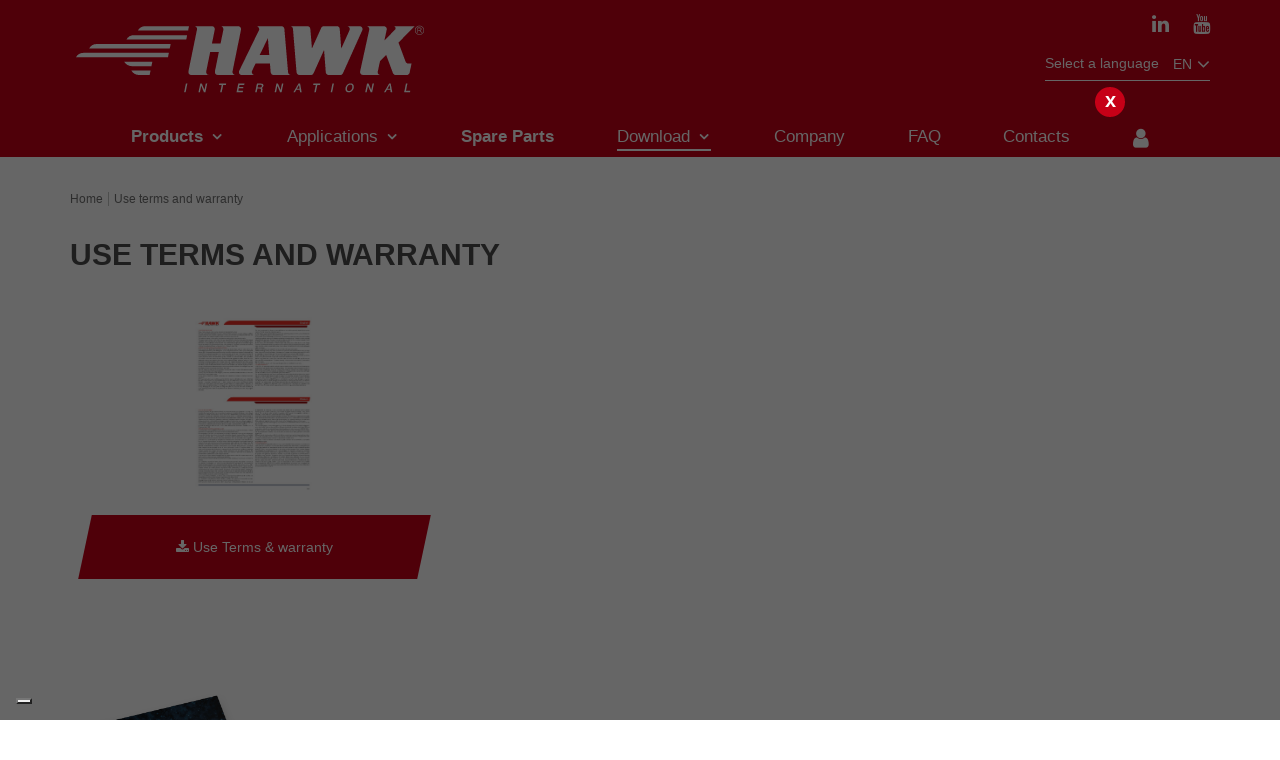

--- FILE ---
content_type: text/html; charset=UTF-8
request_url: https://www.hawkpumps.com/en/download/8/Use+terms+and+warranty
body_size: 43332
content:
<!DOCTYPE html>
<html lang="en">
<head>
    <meta charset="utf-8">
    <meta http-equiv="X-UA-Compatible" content="IE=edge">

    <title>Use terms and warranty</title>
<meta http-equiv="Content-Type" content="text/html; charset=utf-8" />
<meta name="title" content="Use terms and warranty" />
<meta name="description" content="Download the pdf documents related to the company profile of Leuco Spa and commercial information." />
<meta name="keywords" content="piston pumps, high pressure pumps, car wash pumps, industrial pumps, water cleaner pumps, washing guns." />
<meta name="robots" content="index, follow" />
<meta name="googlebot" content="index, follow" />
<meta name="author" content="LEUCO S.p.A." />
<meta name="language" content="en" />

    <link rel="alternate" hreflang="it"
          href="https://www.hawkpumps.com/it/download/8/Condizioni+d%27uso+e+garanzia" />
    <link rel="alternate" hreflang="en"
          href="https://www.hawkpumps.com/en/download/8/Use+terms+and+warranty" />
    <link rel="alternate" hreflang="x-default"
          href="https://www.hawkpumps.com/en/download/8/Use+terms+and+warranty" />
    <link rel="alternate" hreflang="fr"
          href="https://www.hawkpumps.com/fr/telechargement/8/Conditions+d%27utilisation+et+assurance" />
    <link rel="alternate" hreflang="es"
          href="https://www.hawkpumps.com/es/descargas/8/Condiciones+de+utilizaci%C3%B3n+y+garant%C3%ADa" />
    <link rel="alternate" hreflang="cn"
          href="https://www.hawkpumps.cn.com/cn/download/8/Use+terms+and+warranty" />

    <!-- <meta name="viewport" content="width=device-width"> -->
    <meta name="viewport" content="width=device-width, initial-scale=1">

    
                    <link rel="canonical" href="https://www.hawkpumps.com/en/download/8/Use+terms+and+warranty" />
            
    <link rel="shortcut icon" href="/images/favicon.ico" type="image/x-icon" >

    <link rel="stylesheet" href="/assets/bootstrap-3.4.1-dist/css/bootstrap.min.css">
    <link rel="stylesheet" href="/assets/jquery-selectbox-0.2/css/jquery.selectbox.css">
    <link rel="stylesheet" href="/assets/select2-3.5.1/select2.css">
    <link rel="stylesheet" href="/assets/yamm/assets/css/yamm.css">
    <link rel="stylesheet" href="/css/main.css?v=2.1.0">
    <link rel="stylesheet" href="/css/app.css?v=2.1.0">

    
    <script src="/assets/jquery-1.11.0/jquery-1.11.0.min.js"></script>

    <script src="https://cdnjs.cloudflare.com/ajax/libs/bootstrap-select/1.13.18/js/bootstrap-select.min.js"></script>

    <!-- select2
    <link href="https://cdn.jsdelivr.net/npm/select2@4.1.0-rc.0/dist/css/select2.min.css" rel="stylesheet" />
    <script src="https://cdn.jsdelivr.net/npm/select2@4.1.0-rc.0/dist/js/select2.min.js"></script> -->

    <!--[if lt IE 9]>
    <script src="/assets/html5shiv/dist/html5shiv.min.js"></script>
    <script src="/assets/respond/dest/respond.min.js"></script>

    <style>
        /**
         * Nascondo il link per il lightbox non funzionante su IE8
         */
        a[data-toggle="lightbox"] { display: none; }
    </style>
    <![endif]-->

<!--    <script type="text/javascript">-->
<!--        var gaJsHost = (("https:" == document.location.protocol) ? "https://ssl." : "http://www.");-->
<!--        document.write(unescape("%3Cscript src='" + gaJsHost + "google-analytics.com/ga.js' type='text/javascript'%3E%3C/script%3E"));-->
<!--    </script>-->
<!--    <script type="text/javascript">-->
<!--        try {-->
<!--            var pageTracker = _gat._getTracker("UA-1692109-34");-->
<!--            pageTracker._trackPageview();-->
<!--        } catch(err) {}-->
<!--    </script>-->


<!--    <script>(function(w,d,t,r,u){var f,n,i;w[u]=w[u]||[],f=function(){var o={ti:"25003156"};o.q=w[u],w[u]=new UET(o),w[u].push("pageLoad")},n=d.createElement(t),n.src=r,n.async=1,n.onload=n.onreadystatechange=function(){var s=this.readyState;s&&s!=="loaded"&&s!=="complete"||(f(),n.onload=n.onreadystatechange=null)},i=d.getElementsByTagName(t)[0],i.parentNode.insertBefore(n,i)})(window,document,"script","//bat.bing.com/bat.js","uetq");</script>-->

    <script type="text/javascript">var iubenda_locale = 'en-GB';</script>
    <script type="text/javascript">var iubenda_siteId = '2444685';</script>
    <script type="text/javascript">var iubenda_cookiePolicyId = '48038668';</script>
<!-- Google Tag Manager -->
<script type="text/javascript">window.dataLayer = [];</script>
<script type="text/javascript">dataLayer.push({'locale': 'EN'});</script>
    <script type="text/javascript">var checkPixelCallback = false;</script>
<!-- Google Tag Manager -->
<script>(function(w,d,s,l,i){w[l]=w[l]||[];w[l].push({'gtm.start':
        new Date().getTime(),event:'gtm.js'});var f=d.getElementsByTagName(s)[0],
        j=d.createElement(s),dl=l!='dataLayer'?'&l='+l:'';j.async=true;j.src=
        'https://www.googletagmanager.com/gtm.js?id='+i+dl;f.parentNode.insertBefore(j,f);
    })(window,document,'script','dataLayer','GTM-M32Q2TH');</script>
<!-- End Google Tag Manager -->



    <script>
		var translation = [];
		translation['Modello'] = "Model";
    </script>

    <script>
        var locale = 'en';
        var recaptchaKey = '6LfTEoUeAAAAACnnGrzy7E1DAIMFTs-Z49IsDF4U';
    </script>
</head>
<body class="en_US download ">
<!-- Google Tag Manager (noscript) -->
<noscript><iframe src="https://www.googletagmanager.com/ns.html?id=GTM-M32Q2TH"
                  height="0" width="0" style="display:none;visibility:hidden"></iframe></noscript>
<!-- End Google Tag Manager (noscript) -->

<header id="header" class="header">
    

<div class="container">
    <div class="row">
        <div class="col-xs-6 col-sm-5 col-md-4">

            <a id="header-logo-hawk" class="logo" href="/en/">
                <div class="svg-wrapper" style="padding-top: 21%;">

    <svg version="1.1" class="svg-wrapper__element" viewBox="0 0 631.445 133.28" enable-background="new 0 0 631.445 133.28" preserveAspectRatio="xMinYMin meet">
        <g>
        	<g>
        		<path fill-rule="evenodd" clip-rule="evenodd" fill="#D10019" d="M139.681,94.752h-18.273c-5.948,0.066-10.849-2.949-13.789-7.775
        			h33.657L139.681,94.752L139.681,94.752z M142.871,79.207h-34.074c-5.948,0.064-10.849-2.949-13.789-7.775h49.458L142.871,79.207
        			L142.871,79.207z M173.399,55.885H23.521c-5.955-0.066-10.607,2.949-13.15,7.775h161.433L173.399,55.885L173.399,55.885z
        			 M176.587,40.338H46.843c-5.954-0.064-10.606,2.949-13.149,7.775h141.299L176.587,40.338L176.587,40.338z M205.507,24.791h-93.374
        			c-5.954-0.064-10.606,2.949-13.149,7.775h104.952L205.507,24.791L205.507,24.791z M208.756,9.062h-76.635
        			c-5.954-0.064-10.606,2.949-13.149,7.775h88.189L208.756,9.062L208.756,9.062z M347.108,30.098l2.405,29.5H332.74L347.108,30.098
        			L347.108,30.098z M326.505,9.062c3.619,0,6.385,3.865,4.998,7.025l-34.606,71.053c-1.679,3.543,0.445,7.611,4.734,7.611h22.521
        			c-4.38,0-6.236-4.42-4.664-7.652l6.058-12.451h25.194l1.25,15.34c0.354,2.715,2.544,4.764,5.228,4.764h30.505
        			c-3.149,0-5.099-2.367-5.247-5.246l-6.48-75.701c-0.158-2.562-2.651-4.742-5.22-4.742H326.505L326.505,9.062z M570.123,15.252
        			l0.004-0.004L570.123,15.252L570.123,15.252z M595.757,90.645l3.285-15.996h-5.395c-2.641,0-4.451-1.732-4.982-3.277
        			l-12.51-33.559l28.584-28.75h-37.295c2.732,0,5.086,3.762,2.682,6.186l-18.592,18.699l4.01-18.803
        			c0.539-2.908-1.773-6.082-5.227-6.082h-19.182h-4.898h-6.541c2.518,0,6.021,2.438,5.221,6.189l0,0l-16.014,72.996
        			c-0.584,2.734,1.115,6.504,5.125,6.504h22.338l8.672,0.016c-3.613-0.006-5.807-2.297-5.197-5.99l3.922-18.387l10.818-10.881
        			l11.82,31.703c0.871,2.207,2.686,3.539,4.988,3.561l19.244-0.021C592.91,94.727,594.923,93.354,595.757,90.645L595.757,90.645z
        			 M453.882,94.752c-3.029,0-4.965-2.27-5.246-4.879l-2.982-39.127L427.191,91.73c-1.283,2.291-3.057,3.021-4.754,3.021H402.58
        			c-2.949,0-4.956-2.369-5.231-4.914l-6.256-76.1c-0.559-2.893-2.294-4.451-5.205-4.676h30.419c2.525,0,4.896,1.898,5.246,4.637
        			l2.834,34.473l16.297-36.182c0.566-1.547,2.74-2.928,4.654-2.928h22.604c3.229,0,4.955,2.246,5.176,4.535l2.656,34.838
        			l14.65-32.525l-0.084,0.119c1.605-3.498-1.699-6.967-4.959-6.967h8.127h1.703h12.598c3.453,0,6.389,3.451,4.92,7.119
        			L479.021,91.02c-1.27,2.832-3.027,3.732-5.051,3.732H453.882L453.882,94.752z M259.226,94.746
        			c-3.315,0.006-5.614-3.102-5.088-6.125l6.93-34.107l-15.197,0.008l-6.9,33.629l0.009-0.014c-0.604,2.945,1.005,6.615,5.066,6.615
        			h-6.431h-2.943H212.64c-3.118,0-5.608-3.062-4.948-6.277l15.085-73.541c0.588-2.865-1.505-5.871-5.276-5.871h31.067
        			c4.12,0,5.927,3.436,5.356,6.213l-4.965,24.195h15.167l4.953-24.381c0.597-2.951-2.079-6.051-5.185-6.061l11.201,0.043h19.644
        			c2.982-0.01,5.89,2.465,5.22,6.189l-14.827,72.912c-0.731,3.6,1.826,6.578,5.12,6.578h-6.458h-2.425L259.226,94.746
        			L259.226,94.746z M618.068,11.184c-1.293-1.295-3.08-2.096-5.055-2.096c-1.973,0-3.76,0.801-5.055,2.094
        			c-1.293,1.295-2.094,3.082-2.094,5.055c0,1.975,0.801,3.762,2.094,5.055c1.295,1.295,3.082,2.094,5.055,2.094
        			c1.975,0,3.762-0.799,5.055-2.094c1.293-1.293,2.094-3.08,2.094-5.055C620.162,14.264,619.361,12.477,618.068,11.184
        			L618.068,11.184z M613.013,8.178c2.227,0,4.24,0.902,5.699,2.361c1.459,1.457,2.361,3.473,2.361,5.697
        			c0,2.227-0.902,4.24-2.361,5.699s-3.475,2.361-5.699,2.361s-4.24-0.902-5.699-2.361s-2.361-3.473-2.361-5.699
        			c0-2.225,0.902-4.24,2.361-5.699C608.773,9.08,610.789,8.178,613.013,8.178L613.013,8.178z M609.41,11.576l4.568-0.004
        			c3.57,0,3.248,4.744,0.26,4.871c0.92,0.717,2.01,2.59,3.041,4.156h-1.393c-0.941-1.357-2.082-4.123-3.605-4.062h-1.689v4.119
        			h-1.182V11.576L609.41,11.576z M613.97,12.564c2.15-0.039,2.072,2.963,0,3h-3.379v-3H613.97z"/>
        	</g>
        	<path fill="#D10019" d="M203.283,109.752h2.625l-3.092,14.992h-2.625L203.283,109.752L203.283,109.752z M228.502,109.752h2.771
        		l4.568,11.045h0.042l2.277-11.045h2.499l-3.092,14.992h-2.771l-4.551-11.023h-0.063l-2.273,11.023h-2.499L228.502,109.752
        		L228.502,109.752z M261.828,109.752h12.137l-0.467,2.268h-4.768l-2.624,12.725h-2.624l2.624-12.725h-4.746L261.828,109.752
        		L261.828,109.752z M295.195,109.752h10.793l-0.468,2.268h-8.168l-0.811,3.926h7.56l-0.441,2.143h-7.56l-0.905,4.389h8.315
        		l-0.468,2.268h-10.939L295.195,109.752L295.195,109.752z M329.127,116.576h4.305c0.841,0,1.519-0.199,2.034-0.598
        		c0.517-0.4,0.857-0.998,1.021-1.797c0.099-0.475,0.108-0.863,0.03-1.164s-0.222-0.537-0.433-0.705
        		c-0.21-0.168-0.467-0.279-0.771-0.336c-0.303-0.055-0.623-0.084-0.959-0.084h-4.263L329.127,116.576L329.127,116.576z
        		 M327.911,109.752h7.16c1.652,0,2.817,0.357,3.496,1.07c0.679,0.715,0.887,1.709,0.624,2.982c-0.147,0.713-0.374,1.305-0.682,1.773
        		c-0.306,0.469-0.629,0.848-0.968,1.135c-0.34,0.287-0.659,0.492-0.958,0.619c-0.299,0.125-0.516,0.209-0.65,0.252l-0.008,0.043
        		c0.218,0.027,0.444,0.098,0.681,0.209c0.235,0.111,0.44,0.291,0.614,0.535c0.173,0.246,0.293,0.564,0.359,0.955
        		c0.066,0.393,0.039,0.883-0.083,1.471c-0.182,0.881-0.28,1.684-0.296,2.404s0.084,1.234,0.301,1.543h-2.813
        		c-0.13-0.322-0.172-0.68-0.126-1.07c0.046-0.393,0.106-0.77,0.182-1.135c0.142-0.686,0.222-1.277,0.24-1.773
        		c0.019-0.498-0.051-0.91-0.207-1.24c-0.155-0.328-0.411-0.57-0.764-0.723c-0.354-0.154-0.831-0.232-1.433-0.232h-3.864
        		l-1.272,6.174h-2.625L327.911,109.752L327.911,109.752z M362.075,109.752h2.772l4.567,11.045h0.042l2.277-11.045h2.499
        		l-3.092,14.992h-2.771l-4.551-11.023h-0.063l-2.273,11.023h-2.498L362.075,109.752L362.075,109.752z M398.052,118.781h4.578
        		l-0.917-6.447h-0.063L398.052,118.781L398.052,118.781z M400.838,109.752h2.793l2.683,14.992H403.5l-0.589-3.969h-5.984
        		l-2.226,3.969h-2.708L400.838,109.752L400.838,109.752z M426.96,109.752h12.137l-0.467,2.268h-4.768l-2.623,12.725h-2.625
        		l2.623-12.725h-4.744L426.96,109.752L426.96,109.752z M460.328,109.752h2.625l-3.092,14.992h-2.625L460.328,109.752
        		L460.328,109.752z M492.109,109.395c1.121,0,2.082,0.211,2.883,0.631c0.803,0.42,1.438,0.986,1.906,1.699
        		c0.469,0.715,0.77,1.547,0.902,2.5c0.133,0.951,0.09,1.959-0.129,3.023c-0.223,1.078-0.596,2.094-1.121,3.045
        		s-1.17,1.785-1.934,2.498c-0.764,0.715-1.631,1.277-2.605,1.691c-0.975,0.412-2.021,0.619-3.141,0.619
        		c-1.121,0-2.082-0.207-2.887-0.619c-0.803-0.414-1.439-0.977-1.908-1.691c-0.469-0.713-0.77-1.547-0.902-2.498
        		s-0.088-1.967,0.135-3.045c0.219-1.064,0.592-2.072,1.117-3.023c0.525-0.953,1.17-1.785,1.932-2.5
        		c0.764-0.713,1.633-1.279,2.609-1.699C489.941,109.605,490.99,109.395,492.109,109.395L492.109,109.395z M491.667,111.537
        		c-0.799,0-1.521,0.16-2.168,0.482c-0.648,0.322-1.209,0.752-1.684,1.291s-0.871,1.152-1.188,1.838s-0.549,1.385-0.695,2.1
        		c-0.148,0.715-0.205,1.414-0.17,2.1c0.033,0.686,0.176,1.299,0.428,1.838c0.254,0.539,0.639,0.969,1.152,1.291
        		s1.17,0.482,1.969,0.482c0.797,0,1.52-0.16,2.168-0.482c0.646-0.322,1.209-0.752,1.684-1.291s0.871-1.152,1.188-1.838
        		s0.547-1.385,0.695-2.1c0.146-0.715,0.203-1.414,0.17-2.1s-0.176-1.299-0.43-1.838c-0.252-0.539-0.637-0.969-1.15-1.291
        		C493.121,111.697,492.464,111.537,491.667,111.537L491.667,111.537z M520.992,109.752h2.771l4.568,11.045h0.043l2.277-11.045h2.498
        		l-3.092,14.992h-2.771l-4.551-11.023h-0.062l-2.273,11.023h-2.498L520.992,109.752L520.992,109.752z M556.97,118.781h4.578
        		l-0.918-6.447h-0.062L556.97,118.781L556.97,118.781z M559.755,109.752h2.793l2.684,14.992h-2.814l-0.588-3.969h-5.984
        		l-2.227,3.969h-2.709L559.755,109.752L559.755,109.752z M589.238,109.752h2.625l-2.625,12.725h7.623l-0.467,2.268h-10.248
        		L589.238,109.752z"/>
        </g>
    </svg>

</div>
            </a>

        </div>
        <div class="col-xs-6 col-sm-7 col-md-8">

            <nav class="End(15px) Pos(a) T(0)">

                <ul class="list-social list-item pull-right Mb(10px) D(n) D(b)--sm">
                    <li>
                        <a href="https://it.linkedin.com/company/leuco-spa---hawk-pumps" target="_blank">
                            <i class="fa fa-linkedin"></i>
                        </a>
                    </li>
                    <li>
                                                    <a href="https://www.youtube.com/channel/UCOBcDXl1MoP5Stu4PEKlyrg" target="_blank">
                                <i class="fa fa-youtube"></i>
                            </a>
                                            </li>
                </ul>

                <div class="languages">

                    <div class="D(n) D(ib)--sm">
                        Select a language                    </div>
                    <div class="D(ib)">
                        <div class="dropdown">
                                                        <button class="btn btn-default dropdown-toggle languages__selector" type="button" id="dropdownMenu1" data-toggle="dropdown" aria-haspopup="true" aria-expanded="true">
                                                                                                                                        en                                                                                                                                                                                                                                                                            <span class="caret"></span>
                            </button>
                            <ul class="dropdown-menu languages__dropdown-menu" aria-labelledby="dropdownMenu1">

                                                                                                            <li class="it">

                                            
                                                                                            
                                                    
                                                    
                                                    <a href="https://www.hawkpumps.com/it/download/8/Condizioni+d%27uso+e+garanzia">
                                                        it                                                    </a>
                                                                                                                                    </li>
                                                                                                                                                                                                                    <li class="fr">

                                            
                                                                                            
                                                    
                                                    
                                                    <a href="https://www.hawkpumps.com/fr/telechargement/8/Conditions+d%27utilisation+et+assurance">
                                                        fr                                                    </a>
                                                                                                                                    </li>
                                                                                                                                                <li class="es">

                                            
                                                                                            
                                                    
                                                    
                                                    <a href="https://www.hawkpumps.com/es/descargas/8/Condiciones+de+utilizaci%C3%B3n+y+garant%C3%ADa">
                                                        es                                                    </a>
                                                                                                                                    </li>
                                                                                                                                                <li class="cn">

                                            
                                                                                            
                                                    
                                                    <a href="https://www.hawkpumps.cn.com/cn/download/8/use+terms+and+warranty">
                                                        cn                                                    </a>
                                                                                                                                    </li>
                                                                                                </ul>
                        </div>
                    </div>

                </div>

                <button type="button" class="navbar-toggle collapsed" data-toggle="collapse" data-target="#bs-navbar-collapse" aria-expanded="false">
                    <span class="sr-only">Toggle navigation</span>
                    <span class="icon-bar"></span>
                    <span class="icon-bar"></span>
                    <span class="icon-bar"></span>
                </button>

            </nav>

        </div>
    </div>
    <div class="row">
        <div class="col-xs-12">

            <nav id="mainMenu" class="yamm navbar navbar-default" role="navigation">

                <div class="collapse navbar-collapse" id="bs-navbar-collapse">

                    <ul class="nav navbar-nav">

                        <li class="D(ib) D(n)!--sm ">
                            <a class="nav-menu-items" href="/en/company">
                                <span>
                                    Company                                </span>
                            </a>
                        </li>

                        <li id="productsMenu" class="dropdown D(ib)! D(n)!--sm">
                            <a class="nav-menu-items highlight" href="javascript:void(0);" data-toggle="dropdown" aria-haspopup="true" aria-expanded="false">
                                <span>
                                    Products
                                    <b class="caret"></b>
                                </span>
                            </a>

                            <ul class="dropdown-menu" role="menu" aria-labelledby="dLabel">
                                <li class="dropdown-submenu">
                                    <a class="dropdown-submenu-sub nav-menu-items highlight" href="javascript:void(0);" data-toggle="dropdown" aria-haspopup="true" aria-expanded="false">
                                        <span>
                                            Pumps                                            <b class="caret"></b>
                                        </span>
                                    </a>
                                    <ul class="dropdown-menu" role="menu" aria-labelledby="dLabel">
                                        <li class="Bdbw(1px) Bdbs(s) Bdbc(redmedium)">
                                            <div class="menu-panel">
    <div class="menu-panel__top">
        <div class="menu-panel__top-inner">
            <div class="row">
                
                                    <div class="col-xs-12 col-sm-3">

                        
                        <a class="menu-panel__item" href="/en/categories/17/basic-line-pumps/products">

                            <div class="menu-panel__img-container menu-panel__img-container_product">
                                <img class="img-responsive" src="https://www.hawkpumps.com/media/cache/150x98_inset/uploads/categorie_images/CHD200.png" alt="CHD200" title="CHD200" />                            </div>

                            <strong class="menu-panel__item-title">
                                Basic Line Pumps                            </strong>

                        </a>

                    </div>

                                                        <div class="col-xs-12 col-sm-3">

                        
                        <a class="menu-panel__item" href="/en/categories/6/standard-pumps/products">

                            <div class="menu-panel__img-container menu-panel__img-container_product">
                                <img class="img-responsive" src="https://www.hawkpumps.com/media/cache/150x98_inset/uploads/categorie_images/24e87ec7a87f8ee9b98bcd923ec8ccfe2bf61ca3.png" alt="24e87ec7a87f8ee9b98bcd923ec8ccfe2bf61ca3" title="24e87ec7a87f8ee9b98bcd923ec8ccfe2bf61ca3" />                            </div>

                            <strong class="menu-panel__item-title">
                                Standard pumps                            </strong>

                        </a>

                    </div>

                                                        <div class="col-xs-12 col-sm-3">

                        
                        <a class="menu-panel__item" href="/en/categories/11/special-pumps/products">

                            <div class="menu-panel__img-container menu-panel__img-container_product">
                                <img class="img-responsive" src="https://www.hawkpumps.com/media/cache/150x98_inset/uploads/categorie_images/1-NMT1520EBCW.jpg" alt="1 NMT1520EBCW" title="1 NMT1520EBCW" />                            </div>

                            <strong class="menu-panel__item-title">
                                Special pumps                            </strong>

                        </a>

                    </div>

                                                        <div class="col-xs-12 col-sm-3">

                        
                        <a class="menu-panel__item" href="/en/categories/16/high-performance-pumps/products">

                            <div class="menu-panel__img-container menu-panel__img-container_product">
                                <img class="img-responsive" src="https://www.hawkpumps.com/media/cache/150x98_inset/uploads/categorie_images/GXX.jpg" alt="GXX" title="GXX" />                            </div>

                            <strong class="menu-panel__item-title">
                                High performance pumps                            </strong>

                        </a>

                    </div>

                    </div><div class="row">                                    <div class="col-xs-12 col-sm-3">

                        
                        <a class="menu-panel__item" href="/en/categories/7/pumps-with-electric-motor-flange/products">

                            <div class="menu-panel__img-container menu-panel__img-container_product">
                                <img class="img-responsive" src="https://www.hawkpumps.com/media/cache/150x98_inset/uploads/categorie_images/72235d162cd83368c9cddfec66ac91d53d894366.png" alt="72235d162cd83368c9cddfec66ac91d53d894366" title="72235d162cd83368c9cddfec66ac91d53d894366" />                            </div>

                            <strong class="menu-panel__item-title">
                                Pumps with electric motor flange                            </strong>

                        </a>

                    </div>

                                                        <div class="col-xs-12 col-sm-3">

                        
                        <a class="menu-panel__item" href="/en/categories/9/pumps-for-gasoline-engine/products">

                            <div class="menu-panel__img-container menu-panel__img-container_product">
                                <img class="img-responsive" src="https://www.hawkpumps.com/media/cache/150x98_inset/uploads/categorie_images/58f67ab35448a14db7f89978e31c977682314a01.png" alt="58f67ab35448a14db7f89978e31c977682314a01" title="58f67ab35448a14db7f89978e31c977682314a01" />                            </div>

                            <strong class="menu-panel__item-title">
                                Pumps for gasoline engine                            </strong>

                        </a>

                    </div>

                                                        <div class="col-xs-12 col-sm-3">

                        
                        <a class="menu-panel__item" href="/en/categories/13/pumps-for-hydraulic-motor/products">

                            <div class="menu-panel__img-container menu-panel__img-container_product">
                                <img class="img-responsive" src="https://www.hawkpumps.com/media/cache/150x98_inset/uploads/categorie_images/4beef726b9fc0d63c56806c963bc9a4a1fcad1f7.png" alt="4beef726b9fc0d63c56806c963bc9a4a1fcad1f7" title="4beef726b9fc0d63c56806c963bc9a4a1fcad1f7" />                            </div>

                            <strong class="menu-panel__item-title">
                                Pumps for hydraulic motor                            </strong>

                        </a>

                    </div>

                                                        <div class="col-xs-12 col-sm-3">

                        
                        <a class="menu-panel__item" href="/en/categories/10/electric-motor-pumps-units/products">

                            <div class="menu-panel__img-container menu-panel__img-container_product">
                                <img class="img-responsive" src="https://www.hawkpumps.com/media/cache/150x98_inset/uploads/categorie_images/e27893bb0785f5e8a7f81d626e76d785adc46a77.png" alt="e27893bb0785f5e8a7f81d626e76d785adc46a77" title="e27893bb0785f5e8a7f81d626e76d785adc46a77" />                            </div>

                            <strong class="menu-panel__item-title">
                                Electric motor pumps units                            </strong>

                        </a>

                    </div>

                    </div><div class="row">                                    <div class="col-xs-12 col-sm-3">

                        
                        <a class="menu-panel__item" href="/en/categories/14/hydraulic-motor-pumps-units/products">

                            <div class="menu-panel__img-container menu-panel__img-container_product">
                                <img class="img-responsive" src="https://www.hawkpumps.com/media/cache/150x98_inset/uploads/categorie_images/NHPD1520HYR-con-motore.jpg" alt="NHPD1520HYR con motore" title="NHPD1520HYR con motore" />                            </div>

                            <strong class="menu-panel__item-title">
                                Hydraulic motor pumps units                            </strong>

                        </a>

                    </div>

                                                        <div class="col-xs-12 col-sm-3">

                        
                        <a class="menu-panel__item" href="/en/categories/15/complete-motopumps-units/products">

                            <div class="menu-panel__img-container menu-panel__img-container_product">
                                <img class="img-responsive" src="https://www.hawkpumps.com/media/cache/150x98_inset/uploads/categorie_images/NHDP1520HY_x_web.jpg" alt="NHDP1520HY x web" title="NHDP1520HY x web" />                            </div>

                            <strong class="menu-panel__item-title">
                                Complete Motopumps Units                            </strong>

                        </a>

                    </div>

                                                </div>
        </div>

    </div>

    <div class="menu-panel__bottom">
        <a class="more-link" href="/en/categories">
            <strong>
                Go to Pumps categories <i class="fa fa-angle-right Fl(end) Fl(n)--sm"></i>
            </strong>
        </a>
    </div>
</div>                                        </li>
                                    </ul>
                                </li>
                                <li class="dropdown-submenu">
                                    <a class="dropdown-submenu-sub nav-menu-items" href="javascript:void(0);" data-toggle="dropdown" aria-haspopup="true" aria-expanded="false">
                                        <span>
                                            Accessories                                            <b class="caret"></b>
                                        </span>
                                    </a>
                                    <ul class="dropdown-menu" role="menu" aria-labelledby="dLabel">
                                        <li class="Bdbw(1px) Bdbs(s) Bdbc(redmedium)">
                                            <div class="menu-panel">
    <div class="menu-panel__top">

        <div class="menu-panel__top-inner">
            <div class="row">
                                                    <div class="col-xs-12 col-sm-4">
                        
                        <a class="menu-panel__item" href="/en/accessories_subcategory/subcategory/7/electric-motors">

                            <div class="menu-panel__img-container menu-panel__img-container_product">
                                <img src="https://www.hawkpumps.com/media/cache/150x98_inset/uploads/documenti/4a07a1d1f70eecf41d01d2b72b531dd8dfbd8ad2.png" alt="4a07a1d1f70eecf41d01d2b72b531dd8dfbd8ad2" title="4a07a1d1f70eecf41d01d2b72b531dd8dfbd8ad2" />                            </div>

                            <strong class="menu-panel__item-title">
                                Electric motors                            </strong>

                        </a>

                    </div>

                                                        <div class="col-xs-12 col-sm-4">
                        
                        <a class="menu-panel__item" href="/en/accessories_subcategory/subcategory/9/hydraulic-engines">

                            <div class="menu-panel__img-container menu-panel__img-container_product">
                                <img src="https://www.hawkpumps.com/media/cache/150x98_inset/uploads/documenti/hawk-motore-ghisa-alluminio.png" alt="hawk motore ghisa alluminio" title="hawk motore ghisa alluminio" />                            </div>

                            <strong class="menu-panel__item-title">
                                Hydraulic engines                            </strong>

                        </a>

                    </div>

                                                        <div class="col-xs-12 col-sm-4">
                        
                        <a class="menu-panel__item" href="/en/accessories_subcategory/subcategory/5/flanges-and-flexible-couplings">

                            <div class="menu-panel__img-container menu-panel__img-container_product">
                                <img src="https://www.hawkpumps.com/media/cache/150x98_inset/uploads/documenti/86fde0d1aabc1f0ddce6dd07e10cbd360658e5d4.png" alt="86fde0d1aabc1f0ddce6dd07e10cbd360658e5d4" title="86fde0d1aabc1f0ddce6dd07e10cbd360658e5d4" />                            </div>

                            <strong class="menu-panel__item-title">
                                Flanges and flexible couplings                            </strong>

                        </a>

                    </div>

                    </div><div class="row">                                    <div class="col-xs-12 col-sm-4">
                        
                        <a class="menu-panel__item" href="/en/accessories_subcategory/subcategory/4/gear-reduction-box-and-multiplier-gear-box">

                            <div class="menu-panel__img-container menu-panel__img-container_product">
                                <img src="https://www.hawkpumps.com/media/cache/150x98_inset/uploads/documenti/3e5652ee430bb73ced53f430d05cf5185ab5f3ae.png" alt="3e5652ee430bb73ced53f430d05cf5185ab5f3ae" title="3e5652ee430bb73ced53f430d05cf5185ab5f3ae" />                            </div>

                            <strong class="menu-panel__item-title">
                                Gear reduction box and multiplier gear box                            </strong>

                        </a>

                    </div>

                                                        <div class="col-xs-12 col-sm-4">
                        
                        <a class="menu-panel__item" href="/en/accessories_subcategory/subcategory/1/unloader-valves">

                            <div class="menu-panel__img-container menu-panel__img-container_product">
                                <img src="https://www.hawkpumps.com/media/cache/150x98_inset/uploads/documenti/f89ccced47fc0c5a106a2ea51a2447ffc0e6cfcb.png" alt="f89ccced47fc0c5a106a2ea51a2447ffc0e6cfcb" title="f89ccced47fc0c5a106a2ea51a2447ffc0e6cfcb" />                            </div>

                            <strong class="menu-panel__item-title">
                                Unloader valves                            </strong>

                        </a>

                    </div>

                                                        <div class="col-xs-12 col-sm-4">
                        
                        <a class="menu-panel__item" href="/en/accessories_subcategory/subcategory/2/pressure-relief-valves">

                            <div class="menu-panel__img-container menu-panel__img-container_product">
                                <img src="https://www.hawkpumps.com/media/cache/150x98_inset/uploads/documenti/abea79e1f5ed074f8b8eecc55d5ae4ca5573c517.png" alt="abea79e1f5ed074f8b8eecc55d5ae4ca5573c517" title="abea79e1f5ed074f8b8eecc55d5ae4ca5573c517" />                            </div>

                            <strong class="menu-panel__item-title">
                                Pressure relief valves                            </strong>

                        </a>

                    </div>

                    </div><div class="row">                                    <div class="col-xs-12 col-sm-4">
                        
                        <a class="menu-panel__item" href="/en/accessories_subcategory/subcategory/3/spray-gun-and-lances">

                            <div class="menu-panel__img-container menu-panel__img-container_product">
                                <img src="https://www.hawkpumps.com/media/cache/150x98_inset/uploads/documenti/c22e22b3fa8599ac13f629dc1f68b46c7dd98797.png" alt="c22e22b3fa8599ac13f629dc1f68b46c7dd98797" title="c22e22b3fa8599ac13f629dc1f68b46c7dd98797" />                            </div>

                            <strong class="menu-panel__item-title">
                                Spray gun and lances                            </strong>

                        </a>

                    </div>

                                                        <div class="col-xs-12 col-sm-4">
                        
                        <a class="menu-panel__item" href="/en/accessories_subcategory/subcategory/8/nozzles">

                            <div class="menu-panel__img-container menu-panel__img-container_product">
                                <img src="https://www.hawkpumps.com/media/cache/150x98_inset/uploads/documenti/7cd66d161a9948440ce853a0225a99cb03f42687.png" alt="7cd66d161a9948440ce853a0225a99cb03f42687" title="7cd66d161a9948440ce853a0225a99cb03f42687" />                            </div>

                            <strong class="menu-panel__item-title">
                                Nozzles                            </strong>

                        </a>

                    </div>

                                                        <div class="col-xs-12 col-sm-4">
                        
                        <a class="menu-panel__item" href="/en/accessories_subcategory/subcategory/6/various">

                            <div class="menu-panel__img-container menu-panel__img-container_product">
                                <img src="https://www.hawkpumps.com/media/cache/150x98_inset/uploads/documenti/9105fa1cf70054575865bd79c5767795a93ff7de.png" alt="9105fa1cf70054575865bd79c5767795a93ff7de" title="9105fa1cf70054575865bd79c5767795a93ff7de" />                            </div>

                            <strong class="menu-panel__item-title">
                                Various                            </strong>

                        </a>

                    </div>

                    </div><div class="row">                            </div>
        </div>
    </div>

    <div class="menu-panel__bottom">

        <a class="more-link" href="/en/accessoires">
            <strong>
                Go to Accessories categories <i class="fa fa-angle-right Fl(end) Fl(n)--sm"></i>
            </strong>
        </a>

    </div>
</div>                                        </li>
                                    </ul>
                                </li>
                                <li class="search_D(n)!">
                                    <a class="configurator-button-product" href="javascript:void(0);">
                                        search by name                                    </a>
                                </li>
                                <li class="search_D(n)!">
                                    <a class="configurator-button-application" href="javascript:void(0);">
                                        search by application                                    </a>
                                </li>
                                <li class="search_D(n)!">
                                    <a class="configurator-button-pressure" href="javascript:void(0);">
                                        Search by Pressure and Flow Rate                                    </a>
                                </li>
                            </ul>
                        </li>

                        <li class="D(n)! D(ib)!--sm dropdown yamm-fullwidth ">
                            <a href="#" class="nav-menu-items dropdown-toggle" data-toggle="dropdown">
                                <span>
                                    <strong>
                                        Products                                    </strong>
                                    <b class="caret"></b>
                                </span>
                            </a>

                            <ul class="dropdown-menu">
                                <li>

                                    <!-- Nav tabs -->
                                    <ul class="nav nav-tabs D(f)! tabList" role="tablist">
                                        <li role="presentation" class="menuTabItem menuTabItem_left active">
                                            <a class="menuTab" href="#pompe" aria-controls="pompe" role="tab" data-toggle="tab" data-keepOpenOnClick>
                                                Pumps                                            </a>
                                        </li>
                                        <li role="presentation" class="menuTabItem menuTabItem_right">
                                            <a class="menuTab" href="#accessori" aria-controls="accessori" role="tab" data-toggle="tab" data-keepOpenOnClick>
                                                Accessories                                            </a>
                                        </li>
                                    </ul>

                                    <!-- Tab panes -->
                                    <div class="tab-content">
                                        <div role="tabpanel" class="tab-pane active" id="pompe">

                                            <div class="menu-panel">
    <div class="menu-panel__top">
        <div class="menu-panel__top-inner">
            <div class="row">
                
                                    <div class="col-xs-12 col-sm-3">

                        
                        <a class="menu-panel__item" href="/en/categories/17/basic-line-pumps/products">

                            <div class="menu-panel__img-container menu-panel__img-container_product">
                                <img class="img-responsive" src="https://www.hawkpumps.com/media/cache/150x98_inset/uploads/categorie_images/CHD200.png" alt="CHD200" title="CHD200" />                            </div>

                            <strong class="menu-panel__item-title">
                                Basic Line Pumps                            </strong>

                        </a>

                    </div>

                                                        <div class="col-xs-12 col-sm-3">

                        
                        <a class="menu-panel__item" href="/en/categories/6/standard-pumps/products">

                            <div class="menu-panel__img-container menu-panel__img-container_product">
                                <img class="img-responsive" src="https://www.hawkpumps.com/media/cache/150x98_inset/uploads/categorie_images/24e87ec7a87f8ee9b98bcd923ec8ccfe2bf61ca3.png" alt="24e87ec7a87f8ee9b98bcd923ec8ccfe2bf61ca3" title="24e87ec7a87f8ee9b98bcd923ec8ccfe2bf61ca3" />                            </div>

                            <strong class="menu-panel__item-title">
                                Standard pumps                            </strong>

                        </a>

                    </div>

                                                        <div class="col-xs-12 col-sm-3">

                        
                        <a class="menu-panel__item" href="/en/categories/11/special-pumps/products">

                            <div class="menu-panel__img-container menu-panel__img-container_product">
                                <img class="img-responsive" src="https://www.hawkpumps.com/media/cache/150x98_inset/uploads/categorie_images/1-NMT1520EBCW.jpg" alt="1 NMT1520EBCW" title="1 NMT1520EBCW" />                            </div>

                            <strong class="menu-panel__item-title">
                                Special pumps                            </strong>

                        </a>

                    </div>

                                                        <div class="col-xs-12 col-sm-3">

                        
                        <a class="menu-panel__item" href="/en/categories/16/high-performance-pumps/products">

                            <div class="menu-panel__img-container menu-panel__img-container_product">
                                <img class="img-responsive" src="https://www.hawkpumps.com/media/cache/150x98_inset/uploads/categorie_images/GXX.jpg" alt="GXX" title="GXX" />                            </div>

                            <strong class="menu-panel__item-title">
                                High performance pumps                            </strong>

                        </a>

                    </div>

                    </div><div class="row">                                    <div class="col-xs-12 col-sm-3">

                        
                        <a class="menu-panel__item" href="/en/categories/7/pumps-with-electric-motor-flange/products">

                            <div class="menu-panel__img-container menu-panel__img-container_product">
                                <img class="img-responsive" src="https://www.hawkpumps.com/media/cache/150x98_inset/uploads/categorie_images/72235d162cd83368c9cddfec66ac91d53d894366.png" alt="72235d162cd83368c9cddfec66ac91d53d894366" title="72235d162cd83368c9cddfec66ac91d53d894366" />                            </div>

                            <strong class="menu-panel__item-title">
                                Pumps with electric motor flange                            </strong>

                        </a>

                    </div>

                                                        <div class="col-xs-12 col-sm-3">

                        
                        <a class="menu-panel__item" href="/en/categories/9/pumps-for-gasoline-engine/products">

                            <div class="menu-panel__img-container menu-panel__img-container_product">
                                <img class="img-responsive" src="https://www.hawkpumps.com/media/cache/150x98_inset/uploads/categorie_images/58f67ab35448a14db7f89978e31c977682314a01.png" alt="58f67ab35448a14db7f89978e31c977682314a01" title="58f67ab35448a14db7f89978e31c977682314a01" />                            </div>

                            <strong class="menu-panel__item-title">
                                Pumps for gasoline engine                            </strong>

                        </a>

                    </div>

                                                        <div class="col-xs-12 col-sm-3">

                        
                        <a class="menu-panel__item" href="/en/categories/13/pumps-for-hydraulic-motor/products">

                            <div class="menu-panel__img-container menu-panel__img-container_product">
                                <img class="img-responsive" src="https://www.hawkpumps.com/media/cache/150x98_inset/uploads/categorie_images/4beef726b9fc0d63c56806c963bc9a4a1fcad1f7.png" alt="4beef726b9fc0d63c56806c963bc9a4a1fcad1f7" title="4beef726b9fc0d63c56806c963bc9a4a1fcad1f7" />                            </div>

                            <strong class="menu-panel__item-title">
                                Pumps for hydraulic motor                            </strong>

                        </a>

                    </div>

                                                        <div class="col-xs-12 col-sm-3">

                        
                        <a class="menu-panel__item" href="/en/categories/10/electric-motor-pumps-units/products">

                            <div class="menu-panel__img-container menu-panel__img-container_product">
                                <img class="img-responsive" src="https://www.hawkpumps.com/media/cache/150x98_inset/uploads/categorie_images/e27893bb0785f5e8a7f81d626e76d785adc46a77.png" alt="e27893bb0785f5e8a7f81d626e76d785adc46a77" title="e27893bb0785f5e8a7f81d626e76d785adc46a77" />                            </div>

                            <strong class="menu-panel__item-title">
                                Electric motor pumps units                            </strong>

                        </a>

                    </div>

                    </div><div class="row">                                    <div class="col-xs-12 col-sm-3">

                        
                        <a class="menu-panel__item" href="/en/categories/14/hydraulic-motor-pumps-units/products">

                            <div class="menu-panel__img-container menu-panel__img-container_product">
                                <img class="img-responsive" src="https://www.hawkpumps.com/media/cache/150x98_inset/uploads/categorie_images/NHPD1520HYR-con-motore.jpg" alt="NHPD1520HYR con motore" title="NHPD1520HYR con motore" />                            </div>

                            <strong class="menu-panel__item-title">
                                Hydraulic motor pumps units                            </strong>

                        </a>

                    </div>

                                                        <div class="col-xs-12 col-sm-3">

                        
                        <a class="menu-panel__item" href="/en/categories/15/complete-motopumps-units/products">

                            <div class="menu-panel__img-container menu-panel__img-container_product">
                                <img class="img-responsive" src="https://www.hawkpumps.com/media/cache/150x98_inset/uploads/categorie_images/NHDP1520HY_x_web.jpg" alt="NHDP1520HY x web" title="NHDP1520HY x web" />                            </div>

                            <strong class="menu-panel__item-title">
                                Complete Motopumps Units                            </strong>

                        </a>

                    </div>

                                                </div>
        </div>

    </div>

    <div class="menu-panel__bottom">
        <a class="more-link" href="/en/categories">
            <strong>
                Go to Pumps categories <i class="fa fa-angle-right Fl(end) Fl(n)--sm"></i>
            </strong>
        </a>
    </div>
</div>
                                        </div>

                                        <div role="tabpanel" class="tab-pane" id="accessori">

                                            <div class="menu-panel">
    <div class="menu-panel__top">

        <div class="menu-panel__top-inner">
            <div class="row">
                                                    <div class="col-xs-12 col-sm-4">
                        
                        <a class="menu-panel__item" href="/en/accessories_subcategory/subcategory/7/electric-motors">

                            <div class="menu-panel__img-container menu-panel__img-container_product">
                                <img src="https://www.hawkpumps.com/media/cache/150x98_inset/uploads/documenti/4a07a1d1f70eecf41d01d2b72b531dd8dfbd8ad2.png" alt="4a07a1d1f70eecf41d01d2b72b531dd8dfbd8ad2" title="4a07a1d1f70eecf41d01d2b72b531dd8dfbd8ad2" />                            </div>

                            <strong class="menu-panel__item-title">
                                Electric motors                            </strong>

                        </a>

                    </div>

                                                        <div class="col-xs-12 col-sm-4">
                        
                        <a class="menu-panel__item" href="/en/accessories_subcategory/subcategory/9/hydraulic-engines">

                            <div class="menu-panel__img-container menu-panel__img-container_product">
                                <img src="https://www.hawkpumps.com/media/cache/150x98_inset/uploads/documenti/hawk-motore-ghisa-alluminio.png" alt="hawk motore ghisa alluminio" title="hawk motore ghisa alluminio" />                            </div>

                            <strong class="menu-panel__item-title">
                                Hydraulic engines                            </strong>

                        </a>

                    </div>

                                                        <div class="col-xs-12 col-sm-4">
                        
                        <a class="menu-panel__item" href="/en/accessories_subcategory/subcategory/5/flanges-and-flexible-couplings">

                            <div class="menu-panel__img-container menu-panel__img-container_product">
                                <img src="https://www.hawkpumps.com/media/cache/150x98_inset/uploads/documenti/86fde0d1aabc1f0ddce6dd07e10cbd360658e5d4.png" alt="86fde0d1aabc1f0ddce6dd07e10cbd360658e5d4" title="86fde0d1aabc1f0ddce6dd07e10cbd360658e5d4" />                            </div>

                            <strong class="menu-panel__item-title">
                                Flanges and flexible couplings                            </strong>

                        </a>

                    </div>

                    </div><div class="row">                                    <div class="col-xs-12 col-sm-4">
                        
                        <a class="menu-panel__item" href="/en/accessories_subcategory/subcategory/4/gear-reduction-box-and-multiplier-gear-box">

                            <div class="menu-panel__img-container menu-panel__img-container_product">
                                <img src="https://www.hawkpumps.com/media/cache/150x98_inset/uploads/documenti/3e5652ee430bb73ced53f430d05cf5185ab5f3ae.png" alt="3e5652ee430bb73ced53f430d05cf5185ab5f3ae" title="3e5652ee430bb73ced53f430d05cf5185ab5f3ae" />                            </div>

                            <strong class="menu-panel__item-title">
                                Gear reduction box and multiplier gear box                            </strong>

                        </a>

                    </div>

                                                        <div class="col-xs-12 col-sm-4">
                        
                        <a class="menu-panel__item" href="/en/accessories_subcategory/subcategory/1/unloader-valves">

                            <div class="menu-panel__img-container menu-panel__img-container_product">
                                <img src="https://www.hawkpumps.com/media/cache/150x98_inset/uploads/documenti/f89ccced47fc0c5a106a2ea51a2447ffc0e6cfcb.png" alt="f89ccced47fc0c5a106a2ea51a2447ffc0e6cfcb" title="f89ccced47fc0c5a106a2ea51a2447ffc0e6cfcb" />                            </div>

                            <strong class="menu-panel__item-title">
                                Unloader valves                            </strong>

                        </a>

                    </div>

                                                        <div class="col-xs-12 col-sm-4">
                        
                        <a class="menu-panel__item" href="/en/accessories_subcategory/subcategory/2/pressure-relief-valves">

                            <div class="menu-panel__img-container menu-panel__img-container_product">
                                <img src="https://www.hawkpumps.com/media/cache/150x98_inset/uploads/documenti/abea79e1f5ed074f8b8eecc55d5ae4ca5573c517.png" alt="abea79e1f5ed074f8b8eecc55d5ae4ca5573c517" title="abea79e1f5ed074f8b8eecc55d5ae4ca5573c517" />                            </div>

                            <strong class="menu-panel__item-title">
                                Pressure relief valves                            </strong>

                        </a>

                    </div>

                    </div><div class="row">                                    <div class="col-xs-12 col-sm-4">
                        
                        <a class="menu-panel__item" href="/en/accessories_subcategory/subcategory/3/spray-gun-and-lances">

                            <div class="menu-panel__img-container menu-panel__img-container_product">
                                <img src="https://www.hawkpumps.com/media/cache/150x98_inset/uploads/documenti/c22e22b3fa8599ac13f629dc1f68b46c7dd98797.png" alt="c22e22b3fa8599ac13f629dc1f68b46c7dd98797" title="c22e22b3fa8599ac13f629dc1f68b46c7dd98797" />                            </div>

                            <strong class="menu-panel__item-title">
                                Spray gun and lances                            </strong>

                        </a>

                    </div>

                                                        <div class="col-xs-12 col-sm-4">
                        
                        <a class="menu-panel__item" href="/en/accessories_subcategory/subcategory/8/nozzles">

                            <div class="menu-panel__img-container menu-panel__img-container_product">
                                <img src="https://www.hawkpumps.com/media/cache/150x98_inset/uploads/documenti/7cd66d161a9948440ce853a0225a99cb03f42687.png" alt="7cd66d161a9948440ce853a0225a99cb03f42687" title="7cd66d161a9948440ce853a0225a99cb03f42687" />                            </div>

                            <strong class="menu-panel__item-title">
                                Nozzles                            </strong>

                        </a>

                    </div>

                                                        <div class="col-xs-12 col-sm-4">
                        
                        <a class="menu-panel__item" href="/en/accessories_subcategory/subcategory/6/various">

                            <div class="menu-panel__img-container menu-panel__img-container_product">
                                <img src="https://www.hawkpumps.com/media/cache/150x98_inset/uploads/documenti/9105fa1cf70054575865bd79c5767795a93ff7de.png" alt="9105fa1cf70054575865bd79c5767795a93ff7de" title="9105fa1cf70054575865bd79c5767795a93ff7de" />                            </div>

                            <strong class="menu-panel__item-title">
                                Various                            </strong>

                        </a>

                    </div>

                    </div><div class="row">                            </div>
        </div>
    </div>

    <div class="menu-panel__bottom">

        <a class="more-link" href="/en/accessoires">
            <strong>
                Go to Accessories categories <i class="fa fa-angle-right Fl(end) Fl(n)--sm"></i>
            </strong>
        </a>

    </div>
</div>
                                        </div>

                                    </div>

                                </li>

                            </ul>

                        </li>

                        <li id="applicationsMenu" class="dropdown yamm-fullwidth ">
                            <a href="#" class="nav-menu-items dropdown-toggle" data-toggle="dropdown">
                                <span>
                                    Applications
                                    <b class="caret"></b>
                                </span>
                            </a>
                            <ul class="dropdown-menu">
                                <li>
                                    <!-- applicazioni -->
                                    <div class="menu-panel">
    <div class="menu-panel__top">
        <div class="menu-panel__top-inner">
            <div class="row">
                                                    <div class="col-xs-12 col-sm-4">

                        <a class="menu-panel__item " href="/en/applications/3/pressure-washers">

                            <div class="menu-panel__img-container menu-panel__img-container_application">
                                <img src="/uploads/applicazione_categoria/1-pressure-washers.png" alt="pressure-washers" title="pressure-washers" />                            </div>

                            <strong class="menu-panel__item-title">
                                Pressure Washers                            </strong>

                        </a>

                    </div>

                                                        <div class="col-xs-12 col-sm-4">

                        <a class="menu-panel__item " href="/en/applications/1/industrial-cleaning">

                            <div class="menu-panel__img-container menu-panel__img-container_application">
                                <img src="/uploads/applicazione_categoria/1-pulizia-industriale.png" alt="industrial-cleaning" title="industrial-cleaning" />                            </div>

                            <strong class="menu-panel__item-title">
                                Industrial Cleaning                            </strong>

                        </a>

                    </div>

                                                        <div class="col-xs-12 col-sm-4">

                        <a class="menu-panel__item " href="/en/applications/2/municipal-cleaning">

                            <div class="menu-panel__img-container menu-panel__img-container_application">
                                <img src="/uploads/applicazione_categoria/1-municipale.png" alt="municipal-cleaning" title="municipal-cleaning" />                            </div>

                            <strong class="menu-panel__item-title">
                                Municipal Cleaning                            </strong>

                        </a>

                    </div>

                    </div><div class="row">                                    <div class="col-xs-12 col-sm-4">

                        <a class="menu-panel__item " href="/en/applications/4/vehicle-wash">

                            <div class="menu-panel__img-container menu-panel__img-container_application">
                                <img src="/uploads/applicazione_categoria/1-lavaggio-macchine.png" alt="vehicle-wash" title="vehicle-wash" />                            </div>

                            <strong class="menu-panel__item-title">
                                Vehicle Wash                            </strong>

                        </a>

                    </div>

                                                        <div class="col-xs-12 col-sm-4">

                        <a class="menu-panel__item " href="/en/applications/5/misting">

                            <div class="menu-panel__img-container menu-panel__img-container_application">
                                <img src="/uploads/applicazione_categoria/1-misting.png" alt="misting" title="misting" />                            </div>

                            <strong class="menu-panel__item-title">
                                Misting                            </strong>

                        </a>

                    </div>

                                                        <div class="col-xs-12 col-sm-4">

                        <a class="menu-panel__item " href="/en/applications/6/food">

                            <div class="menu-panel__img-container menu-panel__img-container_application">
                                <img src="/uploads/applicazione_categoria/1-industria-alimentare.png" alt="food" title="food" />                            </div>

                            <strong class="menu-panel__item-title">
                                Food                            </strong>

                        </a>

                    </div>

                    </div><div class="row">                                    <div class="col-xs-12 col-sm-4">

                        <a class="menu-panel__item " href="/en/applications/7/reverse-osmosis">

                            <div class="menu-panel__img-container menu-panel__img-container_application">
                                <img src="/uploads/applicazione_categoria/1-industria-navale.png" alt="reverse-osmosis" title="reverse-osmosis" />                            </div>

                            <strong class="menu-panel__item-title">
                                Reverse Osmosis                            </strong>

                        </a>

                    </div>

                                                        <div class="col-xs-12 col-sm-4">

                        <a class="menu-panel__item " href="/en/applications/8/oil-gas">

                            <div class="menu-panel__img-container menu-panel__img-container_application">
                                <img src="/uploads/applicazione_categoria/1-oil-e-gas.png" alt="oil-gas" title="oil-gas" />                            </div>

                            <strong class="menu-panel__item-title">
                                Oil & Gas                            </strong>

                        </a>

                    </div>

                                                        <div class="col-xs-12 col-sm-4">

                        <a class="menu-panel__item " href="/en/applications/9/fire-fighting">

                            <div class="menu-panel__img-container menu-panel__img-container_application">
                                <img src="/uploads/applicazione_categoria/1-anti-incendio.png" alt="fire-fighting" title="fire-fighting" />                            </div>

                            <strong class="menu-panel__item-title">
                                Fire Fighting                            </strong>

                        </a>

                    </div>

                    </div><div class="row">                                    <div class="col-xs-12 col-sm-4">

                        <a class="menu-panel__item " href="/en/applications/10/chemical">

                            <div class="menu-panel__img-container menu-panel__img-container_application">
                                <img src="/uploads/applicazione_categoria/chimica.png" alt="chemical" title="chemical" />                            </div>

                            <strong class="menu-panel__item-title">
                                Chemical                            </strong>

                        </a>

                    </div>

                                                </div>
        </div>
    </div>

    <div class="menu-panel__bottom">

        <a class="more-link" href="/en/applications">
            <strong>
                Go to Applications <i class="fa fa-angle-right Fl(end) Fl(n)--sm"></i>
            </strong>
        </a>

    </div>
</div>
                                </li>
                            </ul>
                        </li>

                        <li class="">
                            <a class="nav-menu-items" href="/en/spare_parts">
                                <span>
                                    <strong>
                                        Spare Parts                                    </strong>
                                </span>
                            </a>
                        </li>

                        
                        
                            <li class="dropdown selected">
                                <a class="nav-menu-items" href="javascript:void(0);" data-toggle="dropdown" aria-haspopup="true" aria-expanded="false">
                                    <span>
                                        Download
                                        <b class="caret"></b>
                                    </span>
                                </a>
                                <ul class="dropdown-menu" role="menu" aria-labelledby="dLabel">

                                                                    <li>
                                        <a href="/en/download/8/Use+terms+and+warranty">

                                                Use terms and warranty                                            </a>

                                        </li>
                                                                        <li>
                                        <a href="/en/download/5/Exploded+view">

                                                Exploded view                                            </a>

                                        </li>
                                                                        <li>
                                        <a href="/en/download/4/Technical+manuals">

                                                Technical manuals                                            </a>

                                        </li>
                                                                        <li>
                                        <a href="/en/download/3/Technical+bulletins">

                                                Technical bulletins                                            </a>

                                        </li>
                                                                        <li>
                                        <a href="/en/download/7/Claim+Forms">

                                                Claim Forms                                            </a>

                                        </li>
                                                                        <li>
                                        <a href="/en/download/1/Catalogues+and+Leaflets">

                                                Catalogues and Leaflets                                            </a>

                                        </li>
                                    
                                </ul>
                            </li>

                        
                        
                        <li class="D(n)! D(ib)!--sm ">
                            <a class="nav-menu-items" href="/en/company">
                                <span>
                                    Company                                </span>
                            </a>
                        </li>

                        <li class="">
                            <a class="nav-menu-items" href="/en/faq">
                                <span>
                                    FAQ                                </span>
                            </a>
                        </li>

                        <li class="D(ib) D(n)!--sm ">
                            <a class="nav-menu-items" href="/en/news">
                                <span>
                                    News                                </span>
                            </a>
                        </li>

                        <li class="">
                            <a class="nav-menu-items nav-menu-items_last" href="/en/contacts">
                                <span>
                                    Contacts                                </span>
                            </a>
                        </li>

                        <li class=" dropdown">
                            <a class="nav-menu-items D(f) Ai(c)" href="javascript:void(0);" data-toggle="dropdown" aria-haspopup="true" aria-expanded="false">
                                <i class="fa fa-user Fz(22px)" aria-hidden="true"></i>
                            </a>    
                            
                            <ul class="dropdown-menu">
                                                                                                                                    <li>
                                        <a href="/en/login">
                                            Login                                        </a>
                                    </li>
                                                                    
                            </ul>
                                
                        </li>
                        
                        <li class="D(ib) D(n)!--sm">
                            <div class="nav-menu-items nav-menu-items_last">
                                <div class="D(f) Jc(fs) Px(15px)">
                                    <a class="Fz(13px)!" href="/en/privacy">Privacy</a>

                                                                        <a class="Fz(13px)! Mstart(15px)" href="https://www.iubenda.com/privacy-policy/48038668/cookie-policy">Cookie</a>
                                </div>
                            </div>
                        </li>

                    </ul>
                </div>
            </nav>
        </div>
    </div>
</div>
</header>

<div id="content">
    

<div class="container">

    <ol id="breadcrumbs" class="list-inline list-unstyled" itemscope itemtype="http://schema.org/BreadcrumbList"><li itemprop="itemListElement" itemscope itemtype="http://schema.org/ListItem"><a href="/en/" itemprop="item"><span itemprop="name" >Home</span></a><meta itemprop="position" content="1" /></li><li itemprop="itemListElement" itemscope itemtype="http://schema.org/ListItem"><span itemprop="name" class="current">Use terms and warranty</span><meta itemprop="position" content="2" /></li></ol>
    <div class="row">
        <div class="col-xs-12">

            <div class="page-header page-header--with-bg envelope-gray-dark rounded-corners-default">

                <h1>
                    <strong>
                        USE TERMS AND WARRANTY                    </strong>
                </h1>

                <div class="description-paragraph">

                    <h2 class="Mb(20px) Fz(18px)!">
                        <strong>
                                                    </strong>
                    </h2>

                                    </div>

            </div>

        </div>
    </div>

    
    <div class="row">

        <div class="col-xs-12">

                
        
            
            




                    <!--div class="download-category-title Mb(30px)">

                        <div class="section-header">
                            <h3 class="section-title">
                                <strong>
                                    Use terms and warranty                                </strong>
                            </h3>
                        </div>

                    </div-->





                            

            <!-- <div class="col-xs-4"> -->

            
            
                <a class="D(ib) Mstart(0) Mstart(-4px)--sm W(100%) W(33%)--sm" href="/en/downloadpdfdocument/2606/use+terms+warranty"  target="_blank">

                    <div class="D(f) Fxd(c) Ai(c)">
                                                    <img 
                                class="Mb(20px)"
                                src="/media/cache/documents/1-Use_terms_and_warranty.jpg" 
                                style="width: 130px;" 
                                alt="1 Use terms and warranty"
                                title="1 Use terms and warranty"
                                />
                        
                        <div class="button text-center Mb(40px) W(90%) Mih(64px)">
                            <div class="button__inner button__inner_download">
                                <span>
                                    <i class="fa fa-download"></i>
                                    Use Terms & warranty                                </span>
                            </div>
                        </div>
                    </div>

                </a>

            
            
        
        </div>

    </div>

    
    
        <script type="text/javascript">
    		$("#area_for_search").ready( function(){
    			$("#area_for_search").val(8);
    		});
        </script>

    

    <script type="text/javascript">
        var heights = $(".button_download").map(function ()
        {
            return $(this).height();
        }).get();

        maxHeight = Math.max.apply(null, heights);
        $(".button_download").height(maxHeight);
    </script>

</div>
    
<section class="configurator">

    
    <div class="configurator__core ">

    <form id="searchform" action="/en/search" class="form-inline" role="form">

        <input type="hidden" name="search_type" value="">

        <!-- Configuratore PRODUCT -->
        <div class="configurator__product ">

            <div class="container">

                <div class="row">

                    <div class="col-xs-2 col-xs-offset-10 col-sm-offset-0">

                        <div class="configurator__close Mstart(15px) Mstart(0)--sm">

                            <a class="button_close" href="javascript:void(0)">

                                <i class="fa fa-times"></i>

                            </a>

                        </div>

                    </div>

                    <div class="col-xs-11 col-xs-offset-0 col-sm-5 col-sm-offset-6 col-md-4 col-md-offset-7 col-lg-3 col-lg-offset-8 D(n) D(b)--sm">

                        <ul class="configurator__menu list-unstyled">
                            <li>
                                <a class="button button_flex button_secondary configurator-button-pressure" href="javascript:void(0)">

                                    <div class="button__inner button__inner_secondary button__inner_uppercase">
                                        <i class="fa fa-search"></i>
                                        Pressure and Flow Rate                                    </div>

                                </a>
                            </li>

                            <li>
                                <a class="button button_flex button_secondary configurator-button-application" href="javascript:void(0)">

                                    <div class="button__inner button__inner_secondary button__inner_uppercase">
                                        <i class="fa fa-search"></i>
                                        Application                                    </div>

                                </a>
                            </li>

                        </ul>

                    </div>

                </div>

                <div class="row">

                    <div class="col-xs-12 col-sm-10 col-sm-offset-1">

                        <p class="configurator__heading">
                            Search by <span class="C(redmedium)">Product</span>.
                        </p>

                        <p class="configurator__text">
                            Scroll through the complete list of Hawk pumps available, or enter the name of the model to see all search results.                        </p>

                    </div>

                </div>

                <div class="row">

                    <div class="col-md-10 col-md-offset-1 col-lg-9 col-lg-offset-1">

                        <div class="configurator__select">

                            <div class="media">
                                <div class="media-left media-middle D(b)! D(tbc)!--sm">

                                    <div class="media-svg Mx(a)">
                                        <div class="svg-wrapper" style="padding-top: 71%;">

    <svg version="1.1" class="svg-wrapper__element" viewBox="0 0 798.027 571.076" enable-background="new 0 0 798.027 571.076" preserveAspectRatio="xMinYMin meet">
        <g>
        	<g>
        		<g>
        			<path fill="#C10B20" d="M147.903,437.311c-1.819,0-3.533-1.111-4.212-2.915c-0.875-2.326,0.3-4.921,2.625-5.797
        				c11.133-4.192,16.918-16.292,12.897-26.972c-4.021-10.676-16.352-15.951-27.482-11.761c-2.328,0.878-4.922-0.299-5.797-2.625
        				s0.3-4.922,2.625-5.797c15.776-5.943,33.306,1.69,39.077,17.011c5.77,15.324-2.371,32.625-18.147,38.565
        				C148.966,437.218,148.43,437.311,147.903,437.311z"/>
        		</g>
        	</g>
        	<g>
        		<g>
        			<path fill="#C10B20" d="M216.236,459.144c-1.819,0-3.533-1.111-4.212-2.915c-0.875-2.326,0.3-4.922,2.625-5.797
        				c14.039-5.287,21.719-19.525,17.12-31.739c-4.599-12.209-19.762-17.841-33.803-12.557c-2.324,0.874-4.921-0.3-5.797-2.627
        				c-0.875-2.325,0.3-4.921,2.626-5.797c18.682-7.032,39.048,0.956,45.396,17.808c6.348,16.86-3.688,36.299-22.371,43.334
        				C217.299,459.051,216.764,459.144,216.236,459.144z"/>
        		</g>
        	</g>
        	<g>
        		<g>
        			<path fill="#C10B20" d="M283.302,478.372c-1.82,0-3.533-1.111-4.212-2.915c-0.875-2.326,0.3-4.922,2.626-5.797
        				c7.174-2.702,12.999-7.596,16.401-13.782c3.275-5.955,3.887-12.4,1.722-18.149c-4.564-12.121-20.122-17.522-34.684-12.041
        				c-2.326,0.879-4.921-0.299-5.797-2.625c-0.875-2.326,0.3-4.922,2.626-5.797c19.204-7.233,39.962,0.526,46.277,17.291
        				c3.106,8.249,2.304,17.361-2.258,25.658c-4.436,8.065-11.935,14.411-21.116,17.867
        				C284.365,478.279,283.829,478.372,283.302,478.372z"/>
        		</g>
        	</g>
        	<g>
        		<g>
        			<path fill="#C10B20" d="M469.408,166.477c-0.139,0-0.278-0.006-0.418-0.02c-15.026-1.384-27.146-7.136-34.128-16.195
        				c-4.812-6.245-6.789-13.713-5.564-21.028c0.411-2.451,2.732-4.102,5.181-3.696c2.451,0.411,4.106,2.73,3.696,5.181
        				c-0.818,4.89,0.501,9.748,3.816,14.049c5.437,7.055,15.318,11.575,27.824,12.727c2.475,0.228,4.296,2.419,4.068,4.894
        				C473.669,164.724,471.707,166.477,469.408,166.477z"/>
        		</g>
        	</g>
        	<g>
        		<g>
        			<path fill="#C10B20" d="M613.847,359.664c-1.368,0-2.723-0.176-4.025-0.523c-3.662-0.977-6.818-3.222-9.382-6.673l8.027-5.963
        				c1.184,1.593,2.506,2.594,3.931,2.974c0.608,0.162,1.265,0.212,1.926,0.168l0.728,9.973
        				C614.648,359.649,614.247,359.664,613.847,359.664z M628.567,353.329l-6.498-7.602c2.382-2.036,4.765-4.742,7.081-8.043
        				l8.186,5.744C634.537,347.416,631.586,350.747,628.567,353.329z M594.972,339.594c-0.871-3.877-1.372-8.21-1.486-12.878
        				l9.997-0.246c0.099,4.015,0.518,7.692,1.246,10.931L594.972,339.594z M643.806,332.452l-8.952-4.457
        				c1.636-3.285,3.141-6.82,4.474-10.508l9.404,3.398C647.269,324.934,645.612,328.825,643.806,332.452z M603.99,315.15
        				l-9.942-1.074c0.438-4.052,1.121-8.213,2.03-12.367l9.769,2.139C605.014,307.652,604.389,311.455,603.99,315.15z
        				 M652.374,308.925l-9.699-2.432c0.943-3.764,1.69-7.551,2.219-11.257l9.899,1.413
        				C654.215,300.697,653.401,304.827,652.374,308.925z M608.861,292.753l-9.506-3.104c1.324-4.055,2.846-7.991,4.523-11.699
        				l9.11,4.122C611.461,285.45,610.073,289.043,608.861,292.753z M655.835,284.088l-9.998-0.194c0.01-0.52,0.015-1.035,0.015-1.546
        				c0-3.417-0.225-6.639-0.67-9.574l9.888-1.497c0.519,3.43,0.782,7.154,0.782,11.071
        				C655.853,282.923,655.847,283.503,655.835,284.088z M618.307,272.086l-8.468-5.319c2.506-3.99,5.176-7.461,7.937-10.317
        				l7.19,6.949C622.687,265.758,620.446,268.681,618.307,272.086z M642.276,262.815c-1.504-2.984-3.307-4.774-5.356-5.321
        				c-1.238-0.329-2.603-0.221-4.13,0.322l-3.35-9.422c3.431-1.22,6.877-1.411,10.057-0.562c4.856,1.295,8.905,4.919,11.709,10.481
        				L642.276,262.815z"/>
        		</g>
        	</g>
        	<g>
        		<g>
        			<path fill="#C10B20" d="M231.202,226.518c-0.315,0-0.636-0.033-0.957-0.103c-2.429-0.526-3.972-2.921-3.446-5.35
        				c0.193-0.895,4.883-22.167,17.011-44.309c16.409-29.957,38.628-46.802,64.257-48.715c0.463-0.034,0.927,0.002,1.377,0.11
        				l35.171,8.374l38.842-21.11c0.943-0.513,2.038-0.672,3.089-0.447l57.461,12.274c2.431,0.52,3.98,2.911,3.461,5.341
        				c-0.52,2.431-2.91,3.978-5.341,3.461l-55.834-11.927L347.4,145.255c-0.976,0.53-2.11,0.683-3.191,0.424l-36.155-8.608
        				c-54.266,4.707-72.281,85.083-72.458,85.898C235.14,225.077,233.274,226.518,231.202,226.518z"/>
        		</g>
        	</g>
        	<g>
        		<g>
        			<path fill="#C10B20" d="M240.852,225.64c-1.354,0-2.692-0.608-3.578-1.767c-1.51-1.974-1.133-4.798,0.841-6.308l104.403-79.838
        				c1.974-1.509,4.799-1.133,6.308,0.841c1.51,1.974,1.133,4.798-0.841,6.308l-104.403,79.838
        				C242.766,225.338,241.805,225.64,240.852,225.64z"/>
        		</g>
        	</g>
        	<g>
        		<g>
        			<path fill="#C10B20" d="M340.719,359.938c-0.648,0-1.306-0.141-1.93-0.438c-15.025-7.146-20.634-26.873-12.503-43.976
        				c7.775-16.35,23.678-23.297,42.541-18.581c2.411,0.603,3.877,3.046,3.274,5.458s-3.047,3.879-5.457,3.273
        				c-14.604-3.648-26.35,1.348-32.23,13.714c-6,12.621-2.304,26.97,8.24,31.984c2.245,1.067,3.199,3.752,2.131,5.996
        				C344.015,358.989,342.401,359.938,340.719,359.938z"/>
        		</g>
        	</g>
        	<g>
        		<g>
        			<path fill="#C10B20" d="M374.733,368.145c-0.648,0-1.306-0.141-1.93-0.438c-15.72-7.476-21.908-27.445-13.793-44.514
        				c7.894-16.599,25.711-24.432,42.373-18.633c2.347,0.817,3.587,3.383,2.77,5.729s-3.382,3.585-5.729,2.771
        				c-12.239-4.265-25.4,1.623-31.285,13.997c-5.984,12.587-1.709,27.177,9.53,32.522c2.245,1.067,3.199,3.752,2.131,5.996
        				C378.029,367.196,376.415,368.145,374.733,368.145z"/>
        		</g>
        	</g>
        	<g>
        		<g>
        			<path fill="#C10B20" d="M110.343,411.415c-1.065,0-2.134-0.376-2.992-1.14c-1.856-1.653-2.02-4.498-0.367-6.354
        				c13.861-15.559,29.289-33.205,32.004-36.865c5.019-27.15-10.599-52.928-10.759-53.188c-0.437-0.71-0.671-1.531-0.671-2.364
        				v-85.102c0-2.485,2.015-4.5,4.5-4.5s4.5,2.015,4.5,4.5v83.875c3.27,5.726,16.679,31.453,11.099,59.355
        				c-0.037,0.183-0.084,0.363-0.144,0.541c-0.356,1.066-0.951,2.852-33.81,39.733C112.816,410.906,111.582,411.415,110.343,411.415z
        				"/>
        		</g>
        	</g>
        	<g>
        		<g>
        			<path fill="#C10B20" d="M178.184,427.707c-1.065,0-2.134-0.376-2.992-1.14c-1.856-1.653-2.02-4.498-0.367-6.354
        				c13.861-15.56,29.29-33.206,32.003-36.865c5.024-27.162-10.438-52.945-10.597-53.205c-0.428-0.703-0.659-1.515-0.66-2.338
        				l-0.172-85.102c-0.005-2.485,2.005-4.504,4.491-4.509c0.003,0,0.006,0,0.009,0c2.481,0,4.495,2.009,4.5,4.491l0.17,83.892
        				c3.225,5.703,16.51,31.439,10.929,59.349c-0.037,0.183-0.084,0.363-0.144,0.541c-0.356,1.066-0.951,2.852-33.809,39.733
        				C180.656,427.198,179.422,427.707,178.184,427.707z"/>
        		</g>
        	</g>
        	<g>
        		<g>
        			<path fill="#C10B20" d="M335.237,311.81c-0.013,0-0.025,0-0.038,0c-2.485-0.021-4.483-2.052-4.463-4.536l0.364-44.936
        				c0.02-2.473,2.031-4.463,4.499-4.463c0.013,0,0.025,0,0.038,0c2.485,0.021,4.483,2.051,4.463,4.537l-0.364,44.935
        				C339.716,309.818,337.705,311.81,335.237,311.81z"/>
        		</g>
        	</g>
        	<g>
        		<g>
        			<path fill="#C10B20" d="M401.062,313.523c-0.337,0-0.679-0.038-1.021-0.117l-36.848-8.554c-2.421-0.562-3.928-2.98-3.366-5.401
        				s2.979-3.929,5.401-3.366l36.848,8.553c2.421,0.562,3.928,2.98,3.366,5.401C404.958,312.118,403.107,313.523,401.062,313.523z"/>
        		</g>
        	</g>
        	<g>
        		<g>
        			<path fill="#C10B20" d="M387.68,369.334c-0.292,0-0.588-0.028-0.885-0.088l-46.346-9.242c-2.438-0.486-4.019-2.855-3.533-5.293
        				s2.859-4.021,5.293-3.533l46.346,9.242c2.438,0.486,4.019,2.855,3.533,5.293C391.661,367.854,389.782,369.334,387.68,369.334z"/>
        		</g>
        	</g>
        	<g>
        		<g>
        			<path fill="#C10B20" d="M95.873,329.166c-1.567,0-3.089-0.819-3.918-2.28c-1.227-2.161-0.469-4.907,1.692-6.135l35.868-20.355
        				c2.163-1.225,4.909-0.469,6.135,1.693c1.227,2.161,0.469,4.907-1.692,6.135L98.09,328.579
        				C97.388,328.977,96.625,329.166,95.873,329.166z"/>
        		</g>
        	</g>
        	<g>
        		<g>
        			<path fill="#C10B20" d="M111.007,358.117c-1.579,0-3.11-0.832-3.934-2.31c-1.21-2.17-0.432-4.911,1.738-6.121l30.733-17.14
        				c2.171-1.213,4.911-0.434,6.122,1.738c1.21,2.17,0.432,4.911-1.738,6.121l-30.733,17.14
        				C112.501,357.934,111.749,358.117,111.007,358.117z"/>
        		</g>
        	</g>
        	<g>
        		<g>
        			<path fill="#C10B20" d="M324.354,394.097c-1.686,0-3.302-0.951-4.071-2.576c-1.062-2.247-0.103-4.93,2.144-5.992l53.8-25.451
        				c2.247-1.061,4.929-0.104,5.992,2.143c1.062,2.247,0.103,4.93-2.144,5.992l-53.8,25.451
        				C325.654,393.957,324.999,394.097,324.354,394.097z"/>
        		</g>
        	</g>
        	<g>
        		<g>
        			<path fill="#C10B20" d="M336.74,424.311c-1.645,0-3.229-0.904-4.021-2.473c-1.12-2.219-0.229-4.925,1.989-6.045l84.185-42.505
        				c2.22-1.121,4.925-0.23,6.045,1.988s0.229,4.925-1.989,6.045l-84.185,42.505C338.114,424.155,337.422,424.311,336.74,424.311z"/>
        		</g>
        	</g>
        	<g>
        		<g>
        			<path fill="#C10B20" d="M272.739,484.312c-1.662,0-3.26-0.925-4.042-2.517c-1.096-2.231-0.176-4.928,2.055-6.023l61.329-30.126
        				c1.086-0.534,2.341-0.607,3.481-0.204c0.07,0.023,9.361,3.09,17.831-2.205c2.67-1.669,5.616-2.817,8.464-3.93
        				c4.216-1.646,8.198-3.199,9.019-5.695c0.509-1.548,0.522-5.478-5.112-14.398c-0.875-1.387-0.928-3.14-0.136-4.575
        				c0.618-1.122,1.674-1.911,2.888-2.203c2.623-1.018,18.917-9.309,33.219-16.75c1.082-0.563,2.346-0.661,3.503-0.276
        				c1.805,0.604,44.257,14.783,47.524,15.968c2.336,0.848,3.543,3.429,2.696,5.765s-3.429,3.542-5.765,2.696
        				c-2.432-0.882-29.833-10.055-45.498-15.287c-15.311,7.957-23.587,12.136-28.202,14.331c3.875,7.236,4.964,12.883,3.432,17.542
        				c-2.146,6.526-8.602,9.046-14.297,11.269c-2.576,1.005-5.009,1.955-6.966,3.178c-9.58,5.987-19.532,4.587-23.649,3.608
        				L274.72,483.85C274.082,484.163,273.405,484.312,272.739,484.312z"/>
        		</g>
        	</g>
        	<g>
        		<g>
        			<path fill="#929395" d="M559.103,213.858c-0.487,0-0.982-0.072-1.472-0.223l-25.662-7.896c-1.858-0.571-3.216-2.168-3.482-4.093
        				c-5.953-42.986-4.176-44.261-1.485-46.192c1.369-0.982,3.104-1.232,4.68-0.711c2.535,0.368,14.787,0.43,24.678,0.48
        				c8.044,0.041,16.363,0.083,22.799,0.252c10.378,0.273,14.262,0.375,15.611,4.423c0.874,2.62-0.542,5.451-3.162,6.325
        				c-1.309,0.438-2.672,0.301-3.815-0.27c-3.794-0.59-20.364-0.674-31.484-0.73c-11.323-0.057-17.852-0.126-21.787-0.281
        				c0.325,6.621,1.8,19.936,3.44,32.179l22.609,6.957c2.64,0.812,4.121,3.61,3.309,6.249
        				C563.219,212.476,561.24,213.858,559.103,213.858z"/>
        		</g>
        	</g>
        	<g>
        		<g>
        			<path fill="#C10B20" d="M426.739,265.478c-0.38,0-0.767-0.048-1.152-0.15c-2.403-0.634-3.836-3.097-3.201-5.5
        				c0.457-1.73,0.251-2.984-0.687-4.193c-4.336-5.587-20.861-7.578-30.261-7.491c-0.011,0-0.022,0-0.033,0
        				c-1.518,0-2.935-0.765-3.767-2.036c-0.838-1.281-0.968-2.899-0.345-4.297l11-24.667c0.412-0.924,1.123-1.682,2.019-2.152
        				l48.128-25.254c2.2-1.154,4.921-0.307,6.076,1.894s0.307,4.921-1.894,6.076l-46.746,24.528l-7.644,17.141
        				c9.118,0.621,24.448,2.851,30.572,10.734c2.664,3.429,3.453,7.583,2.282,12.015C430.554,264.144,428.732,265.478,426.739,265.478
        				z"/>
        		</g>
        	</g>
        	<g>
        		<g>
        			<path fill="#C10B20" d="M196.135,406.928c-1.623,0-3.191-0.881-3.994-2.419c-7.927-15.194-1.194-27.157,1.606-31.104
        				l1.827-45.878c0.1-2.483,2.197-4.425,4.676-4.317c2.483,0.099,4.416,2.191,4.317,4.675l-1.884,47.301
        				c-0.042,1.034-0.438,2.022-1.122,2.799c-0.312,0.364-8.068,9.661-1.441,22.361c1.149,2.204,0.295,4.922-1.908,6.071
        				C197.548,406.764,196.836,406.928,196.135,406.928z"/>
        		</g>
        	</g>
        	<g>
        		<g>
        			<path fill="#C10B20" d="M262.728,426.55c-1.623,0-3.191-0.881-3.994-2.419c-8.027-15.387-1.192-27.495,1.633-31.472l1.807-46.508
        				c0.097-2.483,2.19-4.401,4.671-4.322c2.483,0.097,4.418,2.188,4.322,4.672l-1.863,47.935c-0.04,1.035-0.437,2.025-1.122,2.803
        				c-0.318,0.371-8.204,9.82-1.469,22.729c1.149,2.204,0.295,4.922-1.908,6.071C264.141,426.386,263.429,426.55,262.728,426.55z"/>
        		</g>
        	</g>
        	<g>
        		<g>

        				<path fill-rule="evenodd" clip-rule="evenodd" fill="none" stroke="#C10B20" stroke-width="9" stroke-linecap="round" stroke-linejoin="round" stroke-miterlimit="10" d="
        				M443.513,103.577"/>
        		</g>
        	</g>
        	<g>
        		<g>
        			<path fill="#C10B20" d="M511.736,141.81c-2.485,0-4.5-2.015-4.5-4.5v-30.667c0-2.485,2.015-4.5,4.5-4.5s4.5,2.015,4.5,4.5v30.667
        				C516.236,139.795,514.221,141.81,511.736,141.81z"/>
        		</g>
        	</g>
        	<g>
        		<g>

        				<path fill-rule="evenodd" clip-rule="evenodd" fill="none" stroke="#C10B20" stroke-width="9" stroke-linecap="round" stroke-linejoin="round" stroke-miterlimit="10" d="
        				M469.736,117.977"/>
        		</g>
        	</g>
        	<g>
        		<g>
        			<path fill="#C10B20" d="M469.736,165.143c-2.485,0-4.5-2.015-4.5-4.5v-42.667c0-2.485,2.015-4.5,4.5-4.5s4.5,2.015,4.5,4.5
        				v42.667C474.236,163.128,472.221,165.143,469.736,165.143z"/>
        		</g>
        	</g>
        	<g>
        		<g>
        			<path fill="#C10B20" d="M443.513,135.143c-2.485,0-4.5-2.015-4.5-4.5v-27.066c0-2.485,2.015-4.5,4.5-4.5s4.5,2.015,4.5,4.5
        				v27.066C448.013,133.128,445.998,135.143,443.513,135.143z"/>
        		</g>
        	</g>
        	<g>
        		<g>
        			<path fill="#C10B20" d="M336.071,294.143c-1.273,0-2.539-0.538-3.429-1.584c-1.61-1.893-1.382-4.732,0.511-6.343l53.667-45.667
        				c1.892-1.61,4.732-1.383,6.343,0.511c1.61,1.893,1.382,4.732-0.511,6.343l-53.667,45.667
        				C338.139,293.791,337.103,294.143,336.071,294.143z"/>
        		</g>
        	</g>
        	<g>
        		<g>
        			<path fill="#C10B20" d="M152.073,435.477c-1.391,0-2.761-0.642-3.642-1.852c-1.462-2.009-1.02-4.824,0.99-6.286l41.667-30.333
        				c2.01-1.464,4.824-1.02,6.287,0.989c1.462,2.009,1.02,4.824-0.99,6.286l-41.667,30.333
        				C153.918,435.196,152.991,435.477,152.073,435.477z"/>
        		</g>
        	</g>
        	<g>
        		<g>
        			<path fill="#C10B20" d="M203.072,466.145c-1.686,0-3.302-0.952-4.071-2.577c-1.062-2.247-0.103-4.93,2.144-5.992l40.838-19.313
        				c13.701-15.388,28.721-32.575,31.395-36.182c5.049-27.265-10.39-52.946-10.548-53.205c-0.43-0.703-0.658-1.511-0.66-2.335
        				l-0.222-85.102c-0.006-2.485,2.003-4.505,4.488-4.512c0.004,0,0.008,0,0.012,0c2.479,0,4.493,2.007,4.5,4.488l0.219,83.896
        				c3.211,5.695,16.462,31.436,10.88,59.347c-0.037,0.183-0.084,0.362-0.143,0.539c-0.355,1.067-0.951,2.854-33.81,39.735
        				c-0.402,0.451-0.89,0.816-1.436,1.075l-41.666,19.705C204.372,466.006,203.717,466.145,203.072,466.145z"/>
        		</g>
        	</g>
        	<g>
        		<g>
        			<path fill="#C10B20" d="M166.713,250.205c-21.956,0-39.154-10.455-39.154-23.802s17.198-23.801,39.154-23.801
        				c21.956,0,39.155,10.455,39.155,23.801S188.669,250.205,166.713,250.205z M166.713,211.602c-17.77,0-30.154,7.8-30.154,14.801
        				s12.384,14.802,30.154,14.802c17.771,0,30.155-7.801,30.155-14.802S184.484,211.602,166.713,211.602z"/>
        		</g>
        	</g>
        	<g>
        		<g>
        			<path fill="#C10B20" d="M129.314,445.851l-0.245-0.001c-15.135-0.129-27.35-11.951-27.229-26.355
        				c0.121-14.279,12.422-25.896,27.422-25.896l0.247,0.001c7.282,0.062,14.119,2.804,19.25,7.721
        				c5.205,4.987,8.039,11.605,7.979,18.635C156.617,434.233,144.315,445.851,129.314,445.851z M129.262,402.599
        				c-10.079,0-18.343,7.613-18.422,16.971c-0.079,9.442,8.133,17.194,18.305,17.28l0.169,0.001c10.08,0,18.345-7.613,18.424-16.972
        				c0.038-4.523-1.811-8.807-5.206-12.061c-3.469-3.323-8.121-5.177-13.099-5.219L129.262,402.599z"/>
        		</g>
        	</g>
        	<g>
        		<g>
        			<path fill="#C10B20" d="M234.268,268.629c-21.956,0-39.154-10.455-39.154-23.802s17.199-23.801,39.154-23.801
        				c21.956,0,39.155,10.455,39.155,23.801S256.224,268.629,234.268,268.629z M234.268,230.026c-17.771,0-30.154,7.8-30.154,14.801
        				s12.384,14.802,30.154,14.802s30.155-7.801,30.155-14.802S252.039,230.026,234.268,230.026z"/>
        		</g>
        	</g>
        	<g>
        		<g>
        			<path fill="#C10B20" d="M300.946,286.176c-21.956,0-39.154-10.455-39.154-23.802s17.199-23.801,39.154-23.801
        				c21.956,0,39.155,10.455,39.155,23.801S322.902,286.176,300.946,286.176z M300.946,247.573c-17.771,0-30.154,7.8-30.154,14.801
        				s12.384,14.802,30.154,14.802s30.155-7.801,30.155-14.802S318.716,247.573,300.946,247.573z"/>
        		</g>
        	</g>
        	<g>
        		<g>
        			<path fill="#C10B20" d="M502.392,428.388c-20.087,0-48.917-7.524-52.323-8.434c-18.242-4.863-30.979-24.769-35.863-56.049
        				c-4.688-30.018-1.718-67.371,8.362-105.179c20.688-77.6,65.222-131.877,103.61-126.249c11.733,1.72,81.854,12.275,82.561,12.382
        				c2.458,0.37,4.15,2.662,3.78,5.12c-0.37,2.457-2.662,4.149-5.12,3.78c-0.707-0.106-70.811-10.659-82.527-12.376
        				c-15.415-2.263-33.356,8.074-50.504,29.101c-18.165,22.273-33.473,54.435-43.104,90.561
        				c-9.765,36.626-12.666,72.662-8.167,101.472c4.238,27.143,14.915,44.909,29.29,48.742c3.478,0.927,34.534,9.041,53.178,8.05
        				c2.49-0.123,4.6,1.775,4.73,4.258c0.131,2.481-1.775,4.6-4.257,4.73C504.864,428.358,503.644,428.388,502.392,428.388z"/>
        		</g>
        	</g>
        	<g>
        		<g>
        			<path fill="#C10B20" d="M263.345,486.037c-4.314,0-8.49-0.945-12.412-2.811c-14.405-6.85-20.555-24.135-13.71-38.532
        				c4.766-10.021,15.021-16.497,26.127-16.497c4.315,0,8.491,0.945,12.414,2.812c14.405,6.85,20.555,24.135,13.709,38.531
        				C284.708,479.562,274.452,486.037,263.345,486.037z M263.35,437.197c-7.652,0-14.717,4.46-18,11.362
        				c-4.714,9.915-0.476,21.821,9.448,26.54c2.705,1.286,5.58,1.938,8.547,1.938c7.653,0,14.718-4.46,18-11.362
        				c4.714-9.915,0.477-21.82-9.447-26.539C269.193,437.85,266.317,437.197,263.35,437.197z"/>
        		</g>
        	</g>
        	<g>
        		<g>
        			<path fill="#C10B20" d="M198.246,466.631c-4.314,0-8.489-0.945-12.411-2.81c-14.405-6.852-20.556-24.137-13.711-38.534
        				c4.766-10.021,15.021-16.497,26.127-16.497c4.315,0,8.492,0.945,12.414,2.812c14.405,6.85,20.555,24.135,13.709,38.531
        				C219.609,460.154,209.353,466.631,198.246,466.631z M198.251,417.79c-7.652,0-14.717,4.46-18,11.362
        				c-4.714,9.915-0.476,21.821,9.448,26.541c2.704,1.285,5.58,1.938,8.546,1.938c7.653,0,14.719-4.46,18.001-11.363
        				c4.714-9.915,0.477-21.82-9.447-26.539C204.095,418.442,201.219,417.79,198.251,417.79z"/>
        		</g>
        	</g>
        	<g>
        		<g>
        			<path fill="#C10B20" d="M105.879,359.373c-7.343,0-14.511-4.732-18.261-12.057c-5.241-10.24-2.236-22.293,6.697-26.869
        				c2.311-1.182,4.818-1.78,7.455-1.78c7.343,0,14.51,4.731,18.26,12.056c5.243,10.24,2.239,22.294-6.696,26.87
        				C111.024,358.774,108.517,359.373,105.879,359.373z M101.769,327.667c-1.198,0-2.327,0.266-3.354,0.791
        				c-4.516,2.313-5.767,8.935-2.787,14.758c2.192,4.28,6.312,7.157,10.25,7.157c1.198,0,2.326-0.267,3.352-0.792
        				c4.518-2.313,5.768-8.934,2.787-14.757C109.826,330.543,105.707,327.667,101.769,327.667z"/>
        		</g>
        	</g>
        	<g>
        		<g>
        			<path fill="#C10B20" d="M389.25,369.469c-0.786,0-1.577-0.068-2.349-0.203c-11.34-1.981-17.713-17.897-14.51-36.233
        				c2.974-17.017,12.893-29.368,23.584-29.368c0.787,0,1.578,0.069,2.351,0.204c5.895,1.029,10.58,5.708,13.191,13.176
        				c2.298,6.573,2.766,14.761,1.316,23.055C409.861,357.117,399.943,369.469,389.25,369.469z M395.975,312.664
        				c-5.258,0-12.427,8.807-14.718,21.917c-1.965,11.251,0.693,24.683,7.193,25.819c0.262,0.046,0.531,0.068,0.8,0.068
        				c5.259,0,12.428-8.808,14.718-21.919c1.172-6.707,0.827-13.463-0.946-18.535c-1.465-4.19-3.741-6.844-6.244-7.281
        				C396.51,312.688,396.248,312.664,395.975,312.664z"/>
        		</g>
        	</g>
        	<g>
        		<g>
        			<path fill="#C10B20" d="M330.878,425.975c-8.905,0-16.806-7.341-18.786-17.455c-2.228-11.382,3.944-22.204,13.757-24.126
        				c1.005-0.196,2.032-0.296,3.053-0.296c8.904,0,16.804,7.34,18.784,17.454c2.229,11.381-3.942,22.204-13.755,24.126
        				C332.927,425.874,331.899,425.975,330.878,425.975z M328.902,393.098c-0.443,0-0.889,0.043-1.325,0.128
        				c-4.942,0.968-7.927,7.054-6.653,13.565c1.137,5.805,5.416,10.184,9.954,10.184c0.443,0,0.889-0.044,1.325-0.129
        				c4.942-0.968,7.927-7.054,6.652-13.565C337.718,397.476,333.439,393.098,328.902,393.098z"/>
        		</g>
        	</g>
        	<g>
        		<g>
        			<path fill="#C10B20" d="M477.667,122.116c-25.377,0-38.654-9.326-38.654-18.539c0-9.212,13.277-18.538,38.654-18.538
        				c25.377,0,38.655,9.326,38.655,18.538C516.322,112.79,503.044,122.116,477.667,122.116z M477.667,94.04
        				c-18.396,0-29.654,6.175-29.654,9.538c0,3.363,11.259,9.539,29.654,9.539c18.396,0,29.655-6.176,29.655-9.539
        				C507.322,100.215,496.063,94.04,477.667,94.04z"/>
        		</g>
        	</g>
        	<g>
        		<g>
        			<path fill="#929395" d="M590.28,471.252c-3.404,0-6.768-0.437-9.998-1.298c-21.073-5.618-35.791-28.646-41.443-64.84
        				c-5.433-34.792-1.989-78.091,9.697-121.92c10.779-40.435,27.721-77.589,47.706-104.619
        				c20.432-27.635,42.735-42.854,62.802-42.854c3.405,0,6.77,0.437,10,1.298c21.07,5.617,35.784,28.645,41.433,64.841
        				c5.43,34.793,1.984,78.092-9.703,121.921c-10.777,40.435-27.717,77.589-47.7,104.618
        				C632.646,456.034,610.345,471.252,590.28,471.252z M659.044,145.722c-16.815,0-36.263,13.779-54.761,38.799
        				c-19.255,26.043-35.621,62.001-46.084,101.25c-11.336,42.517-14.702,84.352-9.479,117.801
        				c4.931,31.577,17.374,52.251,34.139,56.721c2.39,0.637,4.887,0.96,7.422,0.96c16.812,0,36.258-13.778,54.753-38.796
        				c19.253-26.043,35.617-62,46.078-101.25c11.337-42.516,14.705-84.353,9.485-117.803c-4.928-31.578-17.368-52.252-34.129-56.721
        				C664.077,146.045,661.579,145.722,659.044,145.722z"/>
        		</g>
        	</g>
        	<g>
        		<g>
        			<path fill="#929395" d="M584.741,470.978c-0.382,0-0.769-0.044-1.157-0.136l-20.273-4.802c-0.045-0.011-0.091-0.022-0.136-0.034
        				c-21.073-5.618-35.791-28.646-41.443-64.84c-5.433-34.791-1.99-78.09,9.696-121.92c11.684-43.829,30.252-83.096,52.284-110.567
        				c22.864-28.509,47.03-41.163,68.066-35.649l20.27,4.043c2.708,0.54,4.466,3.173,3.925,5.881c-0.54,2.708-3.173,4.462-5.881,3.925
        				l-20.421-4.074c-0.104-0.021-0.208-0.045-0.31-0.072c-16.764-4.469-37.85,7.267-57.848,32.202
        				c-21.182,26.411-39.088,64.37-50.423,106.887c-11.335,42.517-14.701,84.353-9.478,117.801
        				c4.925,31.536,17.342,52.197,34.074,56.703l20.203,4.785c2.687,0.637,4.35,3.33,3.713,6.018
        				C589.057,469.429,587.005,470.978,584.741,470.978z"/>
        		</g>
        	</g>
        	<g>
        		<g>
        			<path fill="#929395" d="M599.679,426.748c-2.592,0-5.155-0.333-7.617-0.989c-31.757-8.467-42.315-68.807-24.035-137.369
        				c16.708-62.675,51.032-108.166,81.613-108.166c2.593,0,5.156,0.333,7.618,0.989c15.864,4.229,26.911,21.355,31.104,48.223
        				c3.974,25.463,1.459,57.124-7.08,89.148C664.578,381.259,630.258,426.748,599.679,426.748z M649.641,190.225
        				c-25.286,0-56.891,44.251-71.951,100.742c-16.274,61.039-8.512,118.341,16.949,125.13c1.622,0.433,3.317,0.651,5.041,0.651
        				c25.284,0,56.884-44.25,71.94-100.739c8.189-30.712,10.626-60.91,6.862-85.03c-3.493-22.385-12.168-37.001-23.799-40.103
        				C653.061,190.444,651.364,190.225,649.641,190.225z"/>
        		</g>
        	</g>
        	<g>
        		<g>
        			<path fill="#929395" d="M522.256,355.985c-0.441,0-0.89-0.059-1.336-0.182l-61.852-17.107c-2.12-0.587-3.608-2.49-3.666-4.689
        				c-0.055-2.104,1.213-4.007,3.151-4.776c2.271-1.107,18.495-11.079,32.755-19.992c1.106-0.69,2.438-0.922,3.712-0.646l30.268,6.58
        				c2.699,0.587,4.411,3.25,3.824,5.948c-0.586,2.697-3.25,4.41-5.948,3.823l-28.281-6.148
        				c-10.008,6.249-16.927,10.511-21.725,13.422l50.427,13.947c2.662,0.736,4.222,3.491,3.486,6.152
        				C526.459,354.532,524.448,355.985,522.256,355.985z"/>
        		</g>
        	</g>
        	<g>
        		<g>
        			<path fill="#929395" d="M499.937,429.471c-2.986,0-5.912-0.378-8.761-1.138c-37.172-9.911-49.409-80.999-27.856-161.839
        				c9.987-37.461,26.113-71.235,45.407-95.101c19.704-24.372,40.925-36.274,59.758-33.513c11.755,1.724,35.252,5.466,35.488,5.503
        				c2.727,0.434,4.585,2.997,4.151,5.724c-0.434,2.727-2.996,4.584-5.724,4.151c-0.235-0.037-23.672-3.77-35.365-5.484
        				c-14.976-2.192-33.392,8.706-50.531,29.906c-18.432,22.799-33.888,55.255-43.522,91.39
        				c-19.438,72.908-9.926,141.417,20.771,149.601c11.876,3.164,23.909-3.699,31.912-10.015c2.167-1.71,5.311-1.341,7.022,0.827
        				c1.711,2.168,1.34,5.312-0.827,7.022C520.996,425.08,510.12,429.471,499.937,429.471z"/>
        		</g>
        	</g>
        </g>
    </svg>


</div>
                                    </div>

                                </div>
                                <div class="media-body media-middle D(b)! D(tbc)!--sm">

                                    <div id="model-box" class="form-group">
                                        <select name="sm" id="sm">
                                            <option value=""></option>
                                            
                                                <option value="125" data-format="serie" >
                                                    <strong>
                                                        Series CHS 120                                                    </strong>
                                                </option>

                                                                                                    <option value="935" data-format="prodotto" data-serie-nome="CHS 120" >
                                                        CHS1015R                                                    </option>
                                                                                                    <option value="936" data-format="prodotto" data-serie-nome="CHS 120" >
                                                        CHS1211R                                                    </option>
                                                                                            
                                                <option value="122" data-format="serie" >
                                                    <strong>
                                                        Series CHS-G                                                    </strong>
                                                </option>

                                                                                                    <option value="930" data-format="prodotto" data-serie-nome="CHS-G" >
                                                        CHS9520GR                                                    </option>
                                                                                                    <option value="931" data-format="prodotto" data-serie-nome="CHS-G" >
                                                        CHS1120GR                                                    </option>
                                                                                            
                                                <option value="123" data-format="serie" >
                                                    <strong>
                                                        Series CHS-G1                                                    </strong>
                                                </option>

                                                                                                    <option value="933" data-format="prodotto" data-serie-nome="CHS-G1" >
                                                        CHS1225G1R                                                    </option>
                                                                                                    <option value="934" data-format="prodotto" data-serie-nome="CHS-G1" >
                                                        CHS1325G1R                                                    </option>
                                                                                                    <option value="932" data-format="prodotto" data-serie-nome="CHS-G1" >
                                                        CHS1725G1R                                                    </option>
                                                                                            
                                                <option value="124" data-format="serie" >
                                                    <strong>
                                                        Series CFG                                                    </strong>
                                                </option>

                                                                                                    <option value="937" data-format="prodotto" data-serie-nome="CFG" >
                                                        CFG0010CR                                                    </option>
                                                                                                    <option value="938" data-format="prodotto" data-serie-nome="CFG" >
                                                        CFG0110CR                                                    </option>
                                                                                                    <option value="939" data-format="prodotto" data-serie-nome="CFG" >
                                                        CFG0210CR                                                    </option>
                                                                                                    <option value="940" data-format="prodotto" data-serie-nome="CFG" >
                                                        CFG0410CR                                                    </option>
                                                                                                    <option value="941" data-format="prodotto" data-serie-nome="CFG" >
                                                        CFG0610CR*                                                    </option>
                                                                                                    <option value="942" data-format="prodotto" data-serie-nome="CFG" >
                                                        CFG0810CR                                                    </option>
                                                                                            
                                                <option value="121" data-format="serie" >
                                                    <strong>
                                                        Series CHD 200                                                    </strong>
                                                </option>

                                                                                                    <option value="927" data-format="prodotto" data-serie-nome="CHD 200" >
                                                        CHD1220R                                                    </option>
                                                                                                    <option value="928" data-format="prodotto" data-serie-nome="CHD 200" >
                                                        CHD1520R                                                    </option>
                                                                                                    <option value="929" data-format="prodotto" data-serie-nome="CHD 200" >
                                                        CHD1720R                                                    </option>
                                                                                            
                                                <option value="120" data-format="serie" >
                                                    <strong>
                                                        Series MXT High Flow                                                    </strong>
                                                </option>

                                                                                                    <option value="923" data-format="prodotto" data-serie-nome="MXT High Flow" >
                                                        MXT1313L                                                    </option>
                                                                                                    <option value="924" data-format="prodotto" data-serie-nome="MXT High Flow" >
                                                        MXT1313R                                                    </option>
                                                                                                    <option value="925" data-format="prodotto" data-serie-nome="MXT High Flow" >
                                                        MXT1510L                                                    </option>
                                                                                                    <option value="926" data-format="prodotto" data-serie-nome="MXT High Flow" >
                                                        MXT1510R                                                    </option>
                                                                                            
                                                <option value="119" data-format="serie" >
                                                    <strong>
                                                        Series Complete Electric Motopumps Units NHDP                                                    </strong>
                                                </option>

                                                                                                    <option value="914" data-format="prodotto" data-serie-nome="Complete Electric Motopumps Units NHDP" >
                                                                                                            </option>
                                                                                            
                                                <option value="118" data-format="serie" >
                                                    <strong>
                                                        Series Complete Electric Motopumps Units NMT                                                    </strong>
                                                </option>

                                                                                                    <option value="905" data-format="prodotto" data-serie-nome="Complete Electric Motopumps Units NMT" >
                                                                                                            </option>
                                                                                            
                                                <option value="69" data-format="serie" >
                                                    <strong>
                                                        Series NHDP Car Wash                                                    </strong>
                                                </option>

                                                                                                    <option value="627" data-format="prodotto" data-serie-nome="NHDP Car Wash" >
                                                        NHDP8520CWL                                                    </option>
                                                                                                    <option value="629" data-format="prodotto" data-serie-nome="NHDP Car Wash" >
                                                        NHDP8520CWR                                                    </option>
                                                                                                    <option value="630" data-format="prodotto" data-serie-nome="NHDP Car Wash" >
                                                        NHDP1020CWL                                                    </option>
                                                                                                    <option value="631" data-format="prodotto" data-serie-nome="NHDP Car Wash" >
                                                        NHDP1020CWR                                                    </option>
                                                                                                    <option value="632" data-format="prodotto" data-serie-nome="NHDP Car Wash" >
                                                        NHDP1120CWL                                                    </option>
                                                                                                    <option value="633" data-format="prodotto" data-serie-nome="NHDP Car Wash" >
                                                        NHDP1120CWR                                                    </option>
                                                                                                    <option value="635" data-format="prodotto" data-serie-nome="NHDP Car Wash" >
                                                        NHDP1220CWL                                                    </option>
                                                                                                    <option value="634" data-format="prodotto" data-serie-nome="NHDP Car Wash" >
                                                        NHDP1220CWR                                                    </option>
                                                                                                    <option value="636" data-format="prodotto" data-serie-nome="NHDP Car Wash" >
                                                        NHDP1320CWL                                                    </option>
                                                                                                    <option value="637" data-format="prodotto" data-serie-nome="NHDP Car Wash" >
                                                        NHDP1320CWR                                                    </option>
                                                                                                    <option value="638" data-format="prodotto" data-serie-nome="NHDP Car Wash" >
                                                        NHDP1420CWL                                                    </option>
                                                                                                    <option value="639" data-format="prodotto" data-serie-nome="NHDP Car Wash" >
                                                        NHDP1420CWR                                                    </option>
                                                                                                    <option value="640" data-format="prodotto" data-serie-nome="NHDP Car Wash" >
                                                        NHDP1520CWL                                                    </option>
                                                                                                    <option value="641" data-format="prodotto" data-serie-nome="NHDP Car Wash" >
                                                        NHDP1520CWR                                                    </option>
                                                                                            
                                                <option value="20" data-format="serie" >
                                                    <strong>
                                                        Series NMT Car Wash                                                    </strong>
                                                </option>

                                                                                                    <option value="186" data-format="prodotto" data-serie-nome="NMT Car Wash" >
                                                        NMT1220SCWL                                                    </option>
                                                                                                    <option value="187" data-format="prodotto" data-serie-nome="NMT Car Wash" >
                                                        NMT1220SCWR                                                    </option>
                                                                                                    <option value="188" data-format="prodotto" data-serie-nome="NMT Car Wash" >
                                                        NMT1520SCWL                                                    </option>
                                                                                                    <option value="189" data-format="prodotto" data-serie-nome="NMT Car Wash" >
                                                        NMT1520SCWR                                                    </option>
                                                                                                    <option value="190" data-format="prodotto" data-serie-nome="NMT Car Wash" >
                                                        NMT1220CWL                                                    </option>
                                                                                                    <option value="191" data-format="prodotto" data-serie-nome="NMT Car Wash" >
                                                        NMT1220CWR                                                    </option>
                                                                                                    <option value="192" data-format="prodotto" data-serie-nome="NMT Car Wash" >
                                                        NMT1520CWL                                                    </option>
                                                                                                    <option value="193" data-format="prodotto" data-serie-nome="NMT Car Wash" >
                                                        NMT1520CWR                                                    </option>
                                                                                                    <option value="194" data-format="prodotto" data-serie-nome="NMT Car Wash" >
                                                        NMT1820CWL                                                    </option>
                                                                                                    <option value="195" data-format="prodotto" data-serie-nome="NMT Car Wash" >
                                                        NMT1820CWR                                                    </option>
                                                                                                    <option value="196" data-format="prodotto" data-serie-nome="NMT Car Wash" >
                                                        NMT2120CWL                                                    </option>
                                                                                                    <option value="197" data-format="prodotto" data-serie-nome="NMT Car Wash" >
                                                        NMT2120CWR                                                    </option>
                                                                                            
                                                <option value="83" data-format="serie" >
                                                    <strong>
                                                        Series NMT - Car Wash Heavy Duty                                                    </strong>
                                                </option>

                                                                                                    <option value="750" data-format="prodotto" data-serie-nome="NMT - Car Wash Heavy Duty" >
                                                        NMT1520EBCWL                                                    </option>
                                                                                                    <option value="749" data-format="prodotto" data-serie-nome="NMT - Car Wash Heavy Duty" >
                                                        NMT1520EBCWR                                                    </option>
                                                                                                    <option value="752" data-format="prodotto" data-serie-nome="NMT - Car Wash Heavy Duty" >
                                                        NMT2120EBCWL                                                    </option>
                                                                                                    <option value="751" data-format="prodotto" data-serie-nome="NMT - Car Wash Heavy Duty" >
                                                        NMT2120EBCWR                                                    </option>
                                                                                            
                                                <option value="111" data-format="serie" >
                                                    <strong>
                                                        Series PXI Heavy Duty                                                    </strong>
                                                </option>

                                                                                                    <option value="876" data-format="prodotto" data-serie-nome="PXI Heavy Duty" >
                                                        PX1550EBIL                                                    </option>
                                                                                                    <option value="877" data-format="prodotto" data-serie-nome="PXI Heavy Duty" >
                                                        PX1550EBIR                                                    </option>
                                                                                                    <option value="921" data-format="prodotto" data-serie-nome="PXI Heavy Duty" >
                                                        PX1750EBIL                                                    </option>
                                                                                                    <option value="922" data-format="prodotto" data-serie-nome="PXI Heavy Duty" >
                                                        PX1750EBIR                                                    </option>
                                                                                                    <option value="878" data-format="prodotto" data-serie-nome="PXI Heavy Duty" >
                                                        PX2150EBIL                                                    </option>
                                                                                                    <option value="879" data-format="prodotto" data-serie-nome="PXI Heavy Duty" >
                                                        PX2150EBIR                                                    </option>
                                                                                            
                                                <option value="112" data-format="serie" >
                                                    <strong>
                                                        Series MPX Heavy Duty                                                    </strong>
                                                </option>

                                                                                                    <option value="880" data-format="prodotto" data-serie-nome="MPX Heavy Duty" >
                                                        MPX2550EBL                                                    </option>
                                                                                                    <option value="881" data-format="prodotto" data-serie-nome="MPX Heavy Duty" >
                                                        MPX2550EBR                                                    </option>
                                                                                                    <option value="882" data-format="prodotto" data-serie-nome="MPX Heavy Duty" >
                                                        MPX3050EBL                                                    </option>
                                                                                                    <option value="883" data-format="prodotto" data-serie-nome="MPX Heavy Duty" >
                                                        MPX3050EBR                                                    </option>
                                                                                            
                                                <option value="71" data-format="serie" >
                                                    <strong>
                                                        Series GXX                                                    </strong>
                                                </option>

                                                                                                    <option value="646" data-format="prodotto" data-serie-nome="GXX" >
                                                        GXX1710SL                                                    </option>
                                                                                                    <option value="647" data-format="prodotto" data-serie-nome="GXX" >
                                                        GXX1710SR                                                    </option>
                                                                                                    <option value="912" data-format="prodotto" data-serie-nome="GXX" >
                                                        GXX2410L                                                    </option>
                                                                                                    <option value="913" data-format="prodotto" data-serie-nome="GXX" >
                                                        GXX2410R                                                    </option>
                                                                                            
                                                <option value="88" data-format="serie" >
                                                    <strong>
                                                        Series Hydraulic Motopumps Units NHDP                                                    </strong>
                                                </option>

                                                                                                    <option value="801" data-format="prodotto" data-serie-nome="Hydraulic Motopumps Units NHDP" >
                                                                                                            </option>
                                                                                                    <option value="802" data-format="prodotto" data-serie-nome="Hydraulic Motopumps Units NHDP" >
                                                                                                            </option>
                                                                                            
                                                <option value="101" data-format="serie" >
                                                    <strong>
                                                        Series Hydraulic Motopumps Units NMT                                                    </strong>
                                                </option>

                                                                                                    <option value="888" data-format="prodotto" data-serie-nome="Hydraulic Motopumps Units NMT" >
                                                                                                            </option>
                                                                                            
                                                <option value="102" data-format="serie" >
                                                    <strong>
                                                        Series Hydraulic Motopumps Units NPM                                                    </strong>
                                                </option>

                                                                                                    <option value="889" data-format="prodotto" data-serie-nome="Hydraulic Motopumps Units NPM" >
                                                                                                            </option>
                                                                                            
                                                <option value="90" data-format="serie" >
                                                    <strong>
                                                        Series Complete hydraulic Motopumps Units NHDP                                                    </strong>
                                                </option>

                                                                                                    <option value="830" data-format="prodotto" data-serie-nome="Complete hydraulic Motopumps Units NHDP" >
                                                                                                            </option>
                                                                                            
                                                <option value="103" data-format="serie" >
                                                    <strong>
                                                        Series Hydraulic Motopumps Units NLTI                                                    </strong>
                                                </option>

                                                                                                    <option value="859" data-format="prodotto" data-serie-nome="Hydraulic Motopumps Units NLTI" >
                                                                                                            </option>
                                                                                            
                                                <option value="104" data-format="serie" >
                                                    <strong>
                                                        Series Hydraulic Motopumps Units XLTI                                                    </strong>
                                                </option>

                                                                                                    <option value="860" data-format="prodotto" data-serie-nome="Hydraulic Motopumps Units XLTI" >
                                                                                                            </option>
                                                                                                    <option value="861" data-format="prodotto" data-serie-nome="Hydraulic Motopumps Units XLTI" >
                                                                                                            </option>
                                                                                            
                                                <option value="105" data-format="serie" >
                                                    <strong>
                                                        Series Hydraulic Motopumps Units XXT                                                    </strong>
                                                </option>

                                                                                                    <option value="862" data-format="prodotto" data-serie-nome="Hydraulic Motopumps Units XXT" >
                                                                                                            </option>
                                                                                                    <option value="863" data-format="prodotto" data-serie-nome="Hydraulic Motopumps Units XXT" >
                                                                                                            </option>
                                                                                            
                                                <option value="106" data-format="serie" >
                                                    <strong>
                                                        Series Hydraulic Motopumps Units PXI                                                    </strong>
                                                </option>

                                                                                                    <option value="864" data-format="prodotto" data-serie-nome="Hydraulic Motopumps Units PXI" >
                                                                                                            </option>
                                                                                            
                                                <option value="107" data-format="serie" >
                                                    <strong>
                                                        Series Hydraulic Motopumps Units MXT                                                    </strong>
                                                </option>

                                                                                                    <option value="865" data-format="prodotto" data-serie-nome="Hydraulic Motopumps Units MXT" >
                                                                                                            </option>
                                                                                                    <option value="866" data-format="prodotto" data-serie-nome="Hydraulic Motopumps Units MXT" >
                                                                                                            </option>
                                                                                            
                                                <option value="110" data-format="serie" >
                                                    <strong>
                                                        Series Hydraulic Motopumps Units MXT                                                    </strong>
                                                </option>

                                                                                                    <option value="867" data-format="prodotto" data-serie-nome="Hydraulic Motopumps Units MXT" >
                                                                                                            </option>
                                                                                                    <option value="868" data-format="prodotto" data-serie-nome="Hydraulic Motopumps Units MXT" >
                                                                                                            </option>
                                                                                                    <option value="869" data-format="prodotto" data-serie-nome="Hydraulic Motopumps Units MXT" >
                                                                                                            </option>
                                                                                            
                                                <option value="81" data-format="serie" >
                                                    <strong>
                                                        Series NHDP-HY                                                    </strong>
                                                </option>

                                                                                                    <option value="745" data-format="prodotto" data-serie-nome="NHDP-HY" >
                                                        NHDP1515HYL                                                    </option>
                                                                                                    <option value="746" data-format="prodotto" data-serie-nome="NHDP-HY" >
                                                        NHDP1515HYR                                                    </option>
                                                                                                    <option value="747" data-format="prodotto" data-serie-nome="NHDP-HY" >
                                                        NHDP1520HYL                                                    </option>
                                                                                                    <option value="748" data-format="prodotto" data-serie-nome="NHDP-HY" >
                                                        NHDP1520HYR                                                    </option>
                                                                                            
                                                <option value="93" data-format="serie" >
                                                    <strong>
                                                        Series NMT-HY                                                    </strong>
                                                </option>

                                                                                                    <option value="858" data-format="prodotto" data-serie-nome="NMT-HY" >
                                                        NMT2120HYR                                                    </option>
                                                                                            
                                                <option value="94" data-format="serie" >
                                                    <strong>
                                                        Series NPM-HY                                                    </strong>
                                                </option>

                                                                                                    <option value="857" data-format="prodotto" data-serie-nome="NPM-HY" >
                                                        NPM1825HYR                                                    </option>
                                                                                            
                                                <option value="95" data-format="serie" >
                                                    <strong>
                                                        Series NLTI-HY                                                    </strong>
                                                </option>

                                                                                                    <option value="847" data-format="prodotto" data-serie-nome="NLTI-HY" >
                                                        NLT3020HYR                                                    </option>
                                                                                            
                                                <option value="96" data-format="serie" >
                                                    <strong>
                                                        Series XLTI-HY                                                    </strong>
                                                </option>

                                                                                                    <option value="848" data-format="prodotto" data-serie-nome="XLTI-HY" >
                                                        XLT4017HYR                                                    </option>
                                                                                                    <option value="849" data-format="prodotto" data-serie-nome="XLTI-HY" >
                                                        XLT5015HYR                                                    </option>
                                                                                            
                                                <option value="97" data-format="serie" >
                                                    <strong>
                                                        Series XXT-HY                                                    </strong>
                                                </option>

                                                                                                    <option value="850" data-format="prodotto" data-serie-nome="XXT-HY" >
                                                        XXT5520HYR                                                    </option>
                                                                                                    <option value="851" data-format="prodotto" data-serie-nome="XXT-HY" >
                                                        XXT7015HYR                                                    </option>
                                                                                            
                                                <option value="98" data-format="serie" >
                                                    <strong>
                                                        Series PXI-HY                                                    </strong>
                                                </option>

                                                                                                    <option value="852" data-format="prodotto" data-serie-nome="PXI-HY" >
                                                        PX2150HYR                                                    </option>
                                                                                            
                                                <option value="21" data-format="serie" >
                                                    <strong>
                                                        Series NMT High Temperature                                                    </strong>
                                                </option>

                                                                                                    <option value="199" data-format="prodotto" data-serie-nome="NMT High Temperature" >
                                                        NMT1220SHTL                                                    </option>
                                                                                                    <option value="198" data-format="prodotto" data-serie-nome="NMT High Temperature" >
                                                        NMT1220SHTR                                                    </option>
                                                                                                    <option value="201" data-format="prodotto" data-serie-nome="NMT High Temperature" >
                                                        NMT1520SHTL                                                    </option>
                                                                                                    <option value="200" data-format="prodotto" data-serie-nome="NMT High Temperature" >
                                                        NMT1520SHTR                                                    </option>
                                                                                                    <option value="203" data-format="prodotto" data-serie-nome="NMT High Temperature" >
                                                        NMT1220HTL                                                    </option>
                                                                                                    <option value="202" data-format="prodotto" data-serie-nome="NMT High Temperature" >
                                                        NMT1220HTR                                                    </option>
                                                                                                    <option value="205" data-format="prodotto" data-serie-nome="NMT High Temperature" >
                                                        NMT1520HTL                                                    </option>
                                                                                                    <option value="204" data-format="prodotto" data-serie-nome="NMT High Temperature" >
                                                        NMT1520HTR                                                    </option>
                                                                                                    <option value="207" data-format="prodotto" data-serie-nome="NMT High Temperature" >
                                                        NMT1820HTL                                                    </option>
                                                                                                    <option value="206" data-format="prodotto" data-serie-nome="NMT High Temperature" >
                                                        NMT1820HTR                                                    </option>
                                                                                                    <option value="209" data-format="prodotto" data-serie-nome="NMT High Temperature" >
                                                        NMT2120HTL                                                    </option>
                                                                                                    <option value="208" data-format="prodotto" data-serie-nome="NMT High Temperature" >
                                                        NMT2120HTR                                                    </option>
                                                                                            
                                                <option value="31" data-format="serie" >
                                                    <strong>
                                                        Series XLTI High Temperature                                                    </strong>
                                                </option>

                                                                                                    <option value="521" data-format="prodotto" data-serie-nome="XLTI High Temperature" >
                                                        XLT1520HTIL                                                    </option>
                                                                                                    <option value="522" data-format="prodotto" data-serie-nome="XLTI High Temperature" >
                                                        XLT1520HTIR                                                    </option>
                                                                                                    <option value="523" data-format="prodotto" data-serie-nome="XLTI High Temperature" >
                                                        XLT1820HTIL                                                    </option>
                                                                                                    <option value="524" data-format="prodotto" data-serie-nome="XLTI High Temperature" >
                                                        XLT1820HTIR                                                    </option>
                                                                                                    <option value="525" data-format="prodotto" data-serie-nome="XLTI High Temperature" >
                                                        XLT2220HTIL                                                    </option>
                                                                                                    <option value="526" data-format="prodotto" data-serie-nome="XLTI High Temperature" >
                                                        XLT2220HTIR                                                    </option>
                                                                                                    <option value="527" data-format="prodotto" data-serie-nome="XLTI High Temperature" >
                                                        XLT2520HTIL                                                    </option>
                                                                                                    <option value="528" data-format="prodotto" data-serie-nome="XLTI High Temperature" >
                                                        XLT2520HTIR                                                    </option>
                                                                                                    <option value="312" data-format="prodotto" data-serie-nome="XLTI High Temperature" >
                                                        XLT2720HTIL                                                    </option>
                                                                                                    <option value="313" data-format="prodotto" data-serie-nome="XLTI High Temperature" >
                                                        XLT2720HTIR                                                    </option>
                                                                                                    <option value="314" data-format="prodotto" data-serie-nome="XLTI High Temperature" >
                                                        XLT3020HTIL                                                    </option>
                                                                                                    <option value="315" data-format="prodotto" data-serie-nome="XLTI High Temperature" >
                                                        XLT3020HTIR                                                    </option>
                                                                                                    <option value="316" data-format="prodotto" data-serie-nome="XLTI High Temperature" >
                                                        XLT3320HTIL                                                    </option>
                                                                                                    <option value="317" data-format="prodotto" data-serie-nome="XLTI High Temperature" >
                                                        XLT3320HTIR                                                    </option>
                                                                                                    <option value="318" data-format="prodotto" data-serie-nome="XLTI High Temperature" >
                                                        XLT4217HTIL                                                    </option>
                                                                                                    <option value="319" data-format="prodotto" data-serie-nome="XLTI High Temperature" >
                                                        XLT4217HTIR                                                    </option>
                                                                                            
                                                <option value="39" data-format="serie" >
                                                    <strong>
                                                        Series Electric Motopumps Units NHDP                                                    </strong>
                                                </option>

                                                                                                    <option value="798" data-format="prodotto" data-serie-nome="Electric Motopumps Units NHDP" >
                                                                                                            </option>
                                                                                                    <option value="797" data-format="prodotto" data-serie-nome="Electric Motopumps Units NHDP" >
                                                                                                            </option>
                                                                                                    <option value="799" data-format="prodotto" data-serie-nome="Electric Motopumps Units NHDP" >
                                                                                                            </option>
                                                                                                    <option value="800" data-format="prodotto" data-serie-nome="Electric Motopumps Units NHDP" >
                                                                                                            </option>
                                                                                            
                                                <option value="108" data-format="serie" >
                                                    <strong>
                                                        Series Hydraulic Motopumps Units MPX                                                    </strong>
                                                </option>

                                                                                                    <option value="870" data-format="prodotto" data-serie-nome="Hydraulic Motopumps Units MPX" >
                                                                                                            </option>
                                                                                                    <option value="871" data-format="prodotto" data-serie-nome="Hydraulic Motopumps Units MPX" >
                                                                                                            </option>
                                                                                            
                                                <option value="50" data-format="serie" >
                                                    <strong>
                                                        Series XXT High Temperature                                                    </strong>
                                                </option>

                                                                                                    <option value="503" data-format="prodotto" data-serie-nome="XXT High Temperature" >
                                                        XXT5515HTIL                                                    </option>
                                                                                                    <option value="504" data-format="prodotto" data-serie-nome="XXT High Temperature" >
                                                        XXT5515HTIR                                                    </option>
                                                                                                    <option value="505" data-format="prodotto" data-serie-nome="XXT High Temperature" >
                                                        XXT7012HTIL                                                    </option>
                                                                                                    <option value="506" data-format="prodotto" data-serie-nome="XXT High Temperature" >
                                                        XXT7012HTIR                                                    </option>
                                                                                            
                                                <option value="55" data-format="serie" >
                                                    <strong>
                                                        Series MXT High Temperature                                                    </strong>
                                                </option>

                                                                                                    <option value="551" data-format="prodotto" data-serie-nome="MXT High Temperature" >
                                                        MXT7015HTL                                                    </option>
                                                                                                    <option value="552" data-format="prodotto" data-serie-nome="MXT High Temperature" >
                                                        MXT7015HTR                                                    </option>
                                                                                                    <option value="549" data-format="prodotto" data-serie-nome="MXT High Temperature" >
                                                        MXT8515HTL                                                    </option>
                                                                                                    <option value="550" data-format="prodotto" data-serie-nome="MXT High Temperature" >
                                                        MXT8515HTR                                                    </option>
                                                                                                    <option value="547" data-format="prodotto" data-serie-nome="MXT High Temperature" >
                                                        MXT1015HTL                                                    </option>
                                                                                                    <option value="548" data-format="prodotto" data-serie-nome="MXT High Temperature" >
                                                        MXT1015HTR                                                    </option>
                                                                                            
                                                <option value="62" data-format="serie" >
                                                    <strong>
                                                        Series GXT High temperature                                                    </strong>
                                                </option>

                                                                                                    <option value="593" data-format="prodotto" data-serie-nome="GXT High temperature" >
                                                        GXT1015SHTL                                                    </option>
                                                                                                    <option value="594" data-format="prodotto" data-serie-nome="GXT High temperature" >
                                                        GXT1015SHTR                                                    </option>
                                                                                                    <option value="595" data-format="prodotto" data-serie-nome="GXT High temperature" >
                                                        GXT1215SHTL                                                    </option>
                                                                                                    <option value="596" data-format="prodotto" data-serie-nome="GXT High temperature" >
                                                        GXT1215SHTR                                                    </option>
                                                                                                    <option value="597" data-format="prodotto" data-serie-nome="GXT High temperature" >
                                                        GXT1513SHTL                                                    </option>
                                                                                                    <option value="598" data-format="prodotto" data-serie-nome="GXT High temperature" >
                                                        GXT1513SHTR                                                    </option>
                                                                                                    <option value="599" data-format="prodotto" data-serie-nome="GXT High temperature" >
                                                        GXT1711SHTL                                                    </option>
                                                                                                    <option value="600" data-format="prodotto" data-serie-nome="GXT High temperature" >
                                                        GXT1711SHTR                                                    </option>
                                                                                            
                                                <option value="38" data-format="serie" >
                                                    <strong>
                                                        Series XLTI Atex                                                    </strong>
                                                </option>

                                                                                                    <option value="385" data-format="prodotto" data-serie-nome="XLTI Atex" >
                                                        XLT1530IEXL                                                    </option>
                                                                                                    <option value="386" data-format="prodotto" data-serie-nome="XLTI Atex" >
                                                        XLT1530IEXR                                                    </option>
                                                                                                    <option value="387" data-format="prodotto" data-serie-nome="XLTI Atex" >
                                                        XLT1830IEXL                                                    </option>
                                                                                                    <option value="388" data-format="prodotto" data-serie-nome="XLTI Atex" >
                                                        XLT1830IEXR                                                    </option>
                                                                                                    <option value="389" data-format="prodotto" data-serie-nome="XLTI Atex" >
                                                        XLT2230IEXL                                                    </option>
                                                                                                    <option value="390" data-format="prodotto" data-serie-nome="XLTI Atex" >
                                                        XLT2230IEXR                                                    </option>
                                                                                                    <option value="405" data-format="prodotto" data-serie-nome="XLTI Atex" >
                                                        XLT3025IEXL                                                    </option>
                                                                                                    <option value="406" data-format="prodotto" data-serie-nome="XLTI Atex" >
                                                        XLT3025IEXR                                                    </option>
                                                                                            
                                                <option value="99" data-format="serie" >
                                                    <strong>
                                                        Series MXT-HY                                                    </strong>
                                                </option>

                                                                                                    <option value="853" data-format="prodotto" data-serie-nome="MXT-HY" >
                                                        MXT7020HYR                                                    </option>
                                                                                                    <option value="854" data-format="prodotto" data-serie-nome="MXT-HY" >
                                                        MXT1015HYR                                                    </option>
                                                                                            
                                                <option value="49" data-format="serie" >
                                                    <strong>
                                                        Series FOG                                                    </strong>
                                                </option>

                                                                                                    <option value="498" data-format="prodotto" data-serie-nome="FOG" >
                                                        FOG0110CR                                                    </option>
                                                                                                    <option value="499" data-format="prodotto" data-serie-nome="FOG" >
                                                        FOG0210CR                                                    </option>
                                                                                                    <option value="500" data-format="prodotto" data-serie-nome="FOG" >
                                                        FOG0410CR                                                    </option>
                                                                                                    <option value="501" data-format="prodotto" data-serie-nome="FOG" >
                                                        FOG0610CR                                                    </option>
                                                                                                    <option value="502" data-format="prodotto" data-serie-nome="FOG" >
                                                        FOG0810CR                                                    </option>
                                                                                            
                                                <option value="65" data-format="serie" >
                                                    <strong>
                                                        Series FOG NEMA                                                    </strong>
                                                </option>

                                                                                                    <option value="620" data-format="prodotto" data-serie-nome="FOG NEMA" >
                                                        FOG0614NER                                                    </option>
                                                                                                    <option value="621" data-format="prodotto" data-serie-nome="FOG NEMA" >
                                                        FOG1214NER                                                    </option>
                                                                                                    <option value="622" data-format="prodotto" data-serie-nome="FOG NEMA" >
                                                        FOG1914NER                                                    </option>
                                                                                                    <option value="623" data-format="prodotto" data-serie-nome="FOG NEMA" >
                                                        FOG2514NER                                                    </option>
                                                                                            
                                                <option value="109" data-format="serie" >
                                                    <strong>
                                                        Series Hydraulic Motopumps Units MPX                                                    </strong>
                                                </option>

                                                                                                    <option value="872" data-format="prodotto" data-serie-nome="Hydraulic Motopumps Units MPX" >
                                                                                                            </option>
                                                                                                    <option value="873" data-format="prodotto" data-serie-nome="Hydraulic Motopumps Units MPX" >
                                                                                                            </option>
                                                                                                    <option value="874" data-format="prodotto" data-serie-nome="Hydraulic Motopumps Units MPX" >
                                                                                                            </option>
                                                                                                    <option value="875" data-format="prodotto" data-serie-nome="Hydraulic Motopumps Units MPX" >
                                                                                                            </option>
                                                                                            
                                                <option value="73" data-format="serie" >
                                                    <strong>
                                                        Series NHDP 120                                                    </strong>
                                                </option>

                                                                                                    <option value="668" data-format="prodotto" data-serie-nome="NHDP 120" >
                                                        NHDP0412L                                                    </option>
                                                                                                    <option value="667" data-format="prodotto" data-serie-nome="NHDP 120" >
                                                        NHDP0412R                                                    </option>
                                                                                                    <option value="669" data-format="prodotto" data-serie-nome="NHDP 120" >
                                                        NHDP0612L                                                    </option>
                                                                                                    <option value="670" data-format="prodotto" data-serie-nome="NHDP 120" >
                                                        NHDP0612R                                                    </option>
                                                                                                    <option value="671" data-format="prodotto" data-serie-nome="NHDP 120" >
                                                        NHDP8512L                                                    </option>
                                                                                                    <option value="672" data-format="prodotto" data-serie-nome="NHDP 120" >
                                                        NHDP8512R                                                    </option>
                                                                                                    <option value="673" data-format="prodotto" data-serie-nome="NHDP 120" >
                                                        NHDP1012L                                                    </option>
                                                                                                    <option value="674" data-format="prodotto" data-serie-nome="NHDP 120" >
                                                        NHDP1012R                                                    </option>
                                                                                                    <option value="676" data-format="prodotto" data-serie-nome="NHDP 120" >
                                                        NHDP1112L                                                    </option>
                                                                                                    <option value="677" data-format="prodotto" data-serie-nome="NHDP 120" >
                                                        NHDP1112R                                                    </option>
                                                                                                    <option value="678" data-format="prodotto" data-serie-nome="NHDP 120" >
                                                        NHDP1212L                                                    </option>
                                                                                                    <option value="679" data-format="prodotto" data-serie-nome="NHDP 120" >
                                                        NHDP1212R                                                    </option>
                                                                                            
                                                <option value="74" data-format="serie" >
                                                    <strong>
                                                        Series NHDP 150                                                    </strong>
                                                </option>

                                                                                                    <option value="680" data-format="prodotto" data-serie-nome="NHDP 150" >
                                                        NHDP8515L                                                    </option>
                                                                                                    <option value="681" data-format="prodotto" data-serie-nome="NHDP 150" >
                                                        NHDP8515R                                                    </option>
                                                                                                    <option value="682" data-format="prodotto" data-serie-nome="NHDP 150" >
                                                        NHDP1015L                                                    </option>
                                                                                                    <option value="683" data-format="prodotto" data-serie-nome="NHDP 150" >
                                                        NHDP1015R                                                    </option>
                                                                                                    <option value="684" data-format="prodotto" data-serie-nome="NHDP 150" >
                                                        NHDP1115L                                                    </option>
                                                                                                    <option value="685" data-format="prodotto" data-serie-nome="NHDP 150" >
                                                        NHDP1115R                                                    </option>
                                                                                                    <option value="686" data-format="prodotto" data-serie-nome="NHDP 150" >
                                                        NHDP1215L                                                    </option>
                                                                                                    <option value="687" data-format="prodotto" data-serie-nome="NHDP 150" >
                                                        NHDP1215R                                                    </option>
                                                                                                    <option value="688" data-format="prodotto" data-serie-nome="NHDP 150" >
                                                        NHDP1315L                                                    </option>
                                                                                                    <option value="689" data-format="prodotto" data-serie-nome="NHDP 150" >
                                                        NHDP1315R                                                    </option>
                                                                                                    <option value="690" data-format="prodotto" data-serie-nome="NHDP 150" >
                                                        NHDP1415L                                                    </option>
                                                                                                    <option value="691" data-format="prodotto" data-serie-nome="NHDP 150" >
                                                        NHDP1415R                                                    </option>
                                                                                                    <option value="692" data-format="prodotto" data-serie-nome="NHDP 150" >
                                                        NHDP1515L                                                    </option>
                                                                                                    <option value="693" data-format="prodotto" data-serie-nome="NHDP 150" >
                                                        NHDP1515R                                                    </option>
                                                                                                    <option value="807" data-format="prodotto" data-serie-nome="NHDP 150" >
                                                        NHDP1815L                                                    </option>
                                                                                                    <option value="808" data-format="prodotto" data-serie-nome="NHDP 150" >
                                                        NHDP1815R                                                    </option>
                                                                                                    <option value="809" data-format="prodotto" data-serie-nome="NHDP 150" >
                                                        NHDP2115L                                                    </option>
                                                                                                    <option value="810" data-format="prodotto" data-serie-nome="NHDP 150" >
                                                        NHDP2115R                                                    </option>
                                                                                            
                                                <option value="75" data-format="serie" >
                                                    <strong>
                                                        Series NHDP 200                                                    </strong>
                                                </option>

                                                                                                    <option value="698" data-format="prodotto" data-serie-nome="NHDP 200" >
                                                        NHDP8520L                                                    </option>
                                                                                                    <option value="699" data-format="prodotto" data-serie-nome="NHDP 200" >
                                                        NHDP8520R                                                    </option>
                                                                                                    <option value="700" data-format="prodotto" data-serie-nome="NHDP 200" >
                                                        NHDP1020L                                                    </option>
                                                                                                    <option value="701" data-format="prodotto" data-serie-nome="NHDP 200" >
                                                        NHDP1020R                                                    </option>
                                                                                                    <option value="702" data-format="prodotto" data-serie-nome="NHDP 200" >
                                                        NHDP1120L                                                    </option>
                                                                                                    <option value="703" data-format="prodotto" data-serie-nome="NHDP 200" >
                                                        NHDP1120R                                                    </option>
                                                                                                    <option value="704" data-format="prodotto" data-serie-nome="NHDP 200" >
                                                        NHDP1220L                                                    </option>
                                                                                                    <option value="705" data-format="prodotto" data-serie-nome="NHDP 200" >
                                                        NHDP1220R                                                    </option>
                                                                                                    <option value="706" data-format="prodotto" data-serie-nome="NHDP 200" >
                                                        NHDP1320L                                                    </option>
                                                                                                    <option value="707" data-format="prodotto" data-serie-nome="NHDP 200" >
                                                        NHDP1320R                                                    </option>
                                                                                                    <option value="708" data-format="prodotto" data-serie-nome="NHDP 200" >
                                                        NHDP1420L                                                    </option>
                                                                                                    <option value="709" data-format="prodotto" data-serie-nome="NHDP 200" >
                                                        NHDP1420R                                                    </option>
                                                                                                    <option value="805" data-format="prodotto" data-serie-nome="NHDP 200" >
                                                        NHDP1520L                                                    </option>
                                                                                                    <option value="804" data-format="prodotto" data-serie-nome="NHDP 200" >
                                                        NHDP1520R                                                    </option>
                                                                                                    <option value="812" data-format="prodotto" data-serie-nome="NHDP 200" >
                                                        NHDP1120FL                                                    </option>
                                                                                                    <option value="811" data-format="prodotto" data-serie-nome="NHDP 200" >
                                                        NHDP1120FR                                                    </option>
                                                                                                    <option value="814" data-format="prodotto" data-serie-nome="NHDP 200" >
                                                        NHDP1520FL                                                    </option>
                                                                                                    <option value="813" data-format="prodotto" data-serie-nome="NHDP 200" >
                                                        NHDP1520FR                                                    </option>
                                                                                            
                                                <option value="17" data-format="serie" >
                                                    <strong>
                                                        Series NMT                                                    </strong>
                                                </option>

                                                                                                    <option value="167" data-format="prodotto" data-serie-nome="NMT" >
                                                        NMT1220SL                                                    </option>
                                                                                                    <option value="168" data-format="prodotto" data-serie-nome="NMT" >
                                                        NMT1220SR                                                    </option>
                                                                                                    <option value="169" data-format="prodotto" data-serie-nome="NMT" >
                                                        NMT1520SL                                                    </option>
                                                                                                    <option value="170" data-format="prodotto" data-serie-nome="NMT" >
                                                        NMT1520SR                                                    </option>
                                                                                                    <option value="171" data-format="prodotto" data-serie-nome="NMT" >
                                                        NMT1220L                                                    </option>
                                                                                                    <option value="172" data-format="prodotto" data-serie-nome="NMT" >
                                                        NMT1220R                                                    </option>
                                                                                                    <option value="615" data-format="prodotto" data-serie-nome="NMT" >
                                                        NMT1520B                                                    </option>
                                                                                                    <option value="173" data-format="prodotto" data-serie-nome="NMT" >
                                                        NMT1520L                                                    </option>
                                                                                                    <option value="174" data-format="prodotto" data-serie-nome="NMT" >
                                                        NMT1520R                                                    </option>
                                                                                                    <option value="175" data-format="prodotto" data-serie-nome="NMT" >
                                                        NMT1820L                                                    </option>
                                                                                                    <option value="176" data-format="prodotto" data-serie-nome="NMT" >
                                                        NMT1820R                                                    </option>
                                                                                                    <option value="616" data-format="prodotto" data-serie-nome="NMT" >
                                                        NMT2120B                                                    </option>
                                                                                                    <option value="177" data-format="prodotto" data-serie-nome="NMT" >
                                                        NMT2120L                                                    </option>
                                                                                                    <option value="178" data-format="prodotto" data-serie-nome="NMT" >
                                                        NMT2120R                                                    </option>
                                                                                            
                                                <option value="24" data-format="serie" >
                                                    <strong>
                                                        Series NMT Nickel-Plated                                                    </strong>
                                                </option>

                                                                                                    <option value="219" data-format="prodotto" data-serie-nome="NMT Nickel-Plated" >
                                                        NMT1220SLN                                                    </option>
                                                                                                    <option value="218" data-format="prodotto" data-serie-nome="NMT Nickel-Plated" >
                                                        NMT1220SRN                                                    </option>
                                                                                                    <option value="221" data-format="prodotto" data-serie-nome="NMT Nickel-Plated" >
                                                        NMT1520SLN                                                    </option>
                                                                                                    <option value="220" data-format="prodotto" data-serie-nome="NMT Nickel-Plated" >
                                                        NMT1520SRN                                                    </option>
                                                                                                    <option value="223" data-format="prodotto" data-serie-nome="NMT Nickel-Plated" >
                                                        NMT1220LN                                                    </option>
                                                                                                    <option value="222" data-format="prodotto" data-serie-nome="NMT Nickel-Plated" >
                                                        NMT1220RN                                                    </option>
                                                                                                    <option value="225" data-format="prodotto" data-serie-nome="NMT Nickel-Plated" >
                                                        NMT1520LN                                                    </option>
                                                                                                    <option value="224" data-format="prodotto" data-serie-nome="NMT Nickel-Plated" >
                                                        NMT1520RN                                                    </option>
                                                                                                    <option value="227" data-format="prodotto" data-serie-nome="NMT Nickel-Plated" >
                                                        NMT1820LN                                                    </option>
                                                                                                    <option value="226" data-format="prodotto" data-serie-nome="NMT Nickel-Plated" >
                                                        NMT1820RN                                                    </option>
                                                                                                    <option value="229" data-format="prodotto" data-serie-nome="NMT Nickel-Plated" >
                                                        NMT2120LN                                                    </option>
                                                                                                    <option value="228" data-format="prodotto" data-serie-nome="NMT Nickel-Plated" >
                                                        NMT2120RN                                                    </option>
                                                                                            
                                                <option value="18" data-format="serie" >
                                                    <strong>
                                                        Series NPM                                                    </strong>
                                                </option>

                                                                                                    <option value="553" data-format="prodotto" data-serie-nome="NPM" >
                                                        NPM1225L                                                    </option>
                                                                                                    <option value="554" data-format="prodotto" data-serie-nome="NPM" >
                                                        NPM1225R                                                    </option>
                                                                                                    <option value="179" data-format="prodotto" data-serie-nome="NPM" >
                                                        NPM1525L                                                    </option>
                                                                                                    <option value="180" data-format="prodotto" data-serie-nome="NPM" >
                                                        NPM1525R                                                    </option>
                                                                                                    <option value="617" data-format="prodotto" data-serie-nome="NPM" >
                                                        NPM1825B                                                    </option>
                                                                                                    <option value="407" data-format="prodotto" data-serie-nome="NPM" >
                                                        NPM1825L                                                    </option>
                                                                                                    <option value="408" data-format="prodotto" data-serie-nome="NPM" >
                                                        NPM1825R                                                    </option>
                                                                                            
                                                <option value="26" data-format="serie" >
                                                    <strong>
                                                        Series NPM Nickel-Plated                                                    </strong>
                                                </option>

                                                                                                    <option value="262" data-format="prodotto" data-serie-nome="NPM Nickel-Plated" >
                                                        NPM1525LN                                                    </option>
                                                                                                    <option value="263" data-format="prodotto" data-serie-nome="NPM Nickel-Plated" >
                                                        NPM1525RN                                                    </option>
                                                                                                    <option value="496" data-format="prodotto" data-serie-nome="NPM Nickel-Plated" >
                                                        NPM1825LN                                                    </option>
                                                                                                    <option value="497" data-format="prodotto" data-serie-nome="NPM Nickel-Plated" >
                                                        NPM1825RN                                                    </option>
                                                                                            
                                                <option value="36" data-format="serie" >
                                                    <strong>
                                                        Series NLTI                                                    </strong>
                                                </option>

                                                                                                    <option value="360" data-format="prodotto" data-serie-nome="NLTI" >
                                                        NLT2525ISL                                                    </option>
                                                                                                    <option value="361" data-format="prodotto" data-serie-nome="NLTI" >
                                                        NLT2525ISR                                                    </option>
                                                                                                    <option value="365" data-format="prodotto" data-serie-nome="NLTI" >
                                                        NLT1725IL                                                    </option>
                                                                                                    <option value="367" data-format="prodotto" data-serie-nome="NLTI" >
                                                        NLT1725IR                                                    </option>
                                                                                                    <option value="368" data-format="prodotto" data-serie-nome="NLTI" >
                                                        NLT2125IL                                                    </option>
                                                                                                    <option value="366" data-format="prodotto" data-serie-nome="NLTI" >
                                                        NLT2125IR                                                    </option>
                                                                                                    <option value="370" data-format="prodotto" data-serie-nome="NLTI" >
                                                        NLT2525IB                                                    </option>
                                                                                                    <option value="371" data-format="prodotto" data-serie-nome="NLTI" >
                                                        NLT2525IL                                                    </option>
                                                                                                    <option value="369" data-format="prodotto" data-serie-nome="NLTI" >
                                                        NLT2525IR                                                    </option>
                                                                                                    <option value="817" data-format="prodotto" data-serie-nome="NLTI" >
                                                        NLT3020IR                                                    </option>
                                                                                                    <option value="815" data-format="prodotto" data-serie-nome="NLTI" >
                                                        NLT3020IB                                                    </option>
                                                                                                    <option value="816" data-format="prodotto" data-serie-nome="NLTI" >
                                                        NLT3020IL                                                    </option>
                                                                                            
                                                <option value="29" data-format="serie" >
                                                    <strong>
                                                        Series XLTI                                                    </strong>
                                                </option>

                                                                                                    <option value="265" data-format="prodotto" data-serie-nome="XLTI" >
                                                        XLT3020ISL                                                    </option>
                                                                                                    <option value="264" data-format="prodotto" data-serie-nome="XLTI" >
                                                        XLT3020ISR                                                    </option>
                                                                                                    <option value="474" data-format="prodotto" data-serie-nome="XLTI" >
                                                        XLT1530IL                                                    </option>
                                                                                                    <option value="475" data-format="prodotto" data-serie-nome="XLTI" >
                                                        XLT1530IR                                                    </option>
                                                                                                    <option value="269" data-format="prodotto" data-serie-nome="XLTI" >
                                                        XLT1830IL                                                    </option>
                                                                                                    <option value="268" data-format="prodotto" data-serie-nome="XLTI" >
                                                        XLT1830IR                                                    </option>
                                                                                                    <option value="271" data-format="prodotto" data-serie-nome="XLTI" >
                                                        XLT2230IL                                                    </option>
                                                                                                    <option value="270" data-format="prodotto" data-serie-nome="XLTI" >
                                                        XLT2230IR                                                    </option>
                                                                                                    <option value="273" data-format="prodotto" data-serie-nome="XLTI" >
                                                        XLT2530IL                                                    </option>
                                                                                                    <option value="272" data-format="prodotto" data-serie-nome="XLTI" >
                                                        XLT2530IR                                                    </option>
                                                                                                    <option value="277" data-format="prodotto" data-serie-nome="XLTI" >
                                                        XLT2730IL                                                    </option>
                                                                                                    <option value="276" data-format="prodotto" data-serie-nome="XLTI" >
                                                        XLT2730IR                                                    </option>
                                                                                                    <option value="279" data-format="prodotto" data-serie-nome="XLTI" >
                                                        XLT3025IL                                                    </option>
                                                                                                    <option value="278" data-format="prodotto" data-serie-nome="XLTI" >
                                                        XLT3025IR                                                    </option>
                                                                                                    <option value="283" data-format="prodotto" data-serie-nome="XLTI" >
                                                        XLT3325IL                                                    </option>
                                                                                                    <option value="282" data-format="prodotto" data-serie-nome="XLTI" >
                                                        XLT3325IR                                                    </option>
                                                                                                    <option value="285" data-format="prodotto" data-serie-nome="XLTI" >
                                                        XLT3517IL                                                    </option>
                                                                                                    <option value="284" data-format="prodotto" data-serie-nome="XLTI" >
                                                        XLT3517IR                                                    </option>
                                                                                                    <option value="287" data-format="prodotto" data-serie-nome="XLTI" >
                                                        XLT4017IL                                                    </option>
                                                                                                    <option value="286" data-format="prodotto" data-serie-nome="XLTI" >
                                                        XLT4017IR                                                    </option>
                                                                                                    <option value="291" data-format="prodotto" data-serie-nome="XLTI" >
                                                        XLT4317IL                                                    </option>
                                                                                                    <option value="290" data-format="prodotto" data-serie-nome="XLTI" >
                                                        XLT4317IR                                                    </option>
                                                                                                    <option value="293" data-format="prodotto" data-serie-nome="XLTI" >
                                                        XLT5015IL                                                    </option>
                                                                                                    <option value="292" data-format="prodotto" data-serie-nome="XLTI" >
                                                        XLT5015IR                                                    </option>
                                                                                                    <option value="295" data-format="prodotto" data-serie-nome="XLTI" >
                                                        XLT5415IL                                                    </option>
                                                                                                    <option value="294" data-format="prodotto" data-serie-nome="XLTI" >
                                                        XLT5415IR                                                    </option>
                                                                                            
                                                <option value="33" data-format="serie" >
                                                    <strong>
                                                        Series XXT                                                    </strong>
                                                </option>

                                                                                                    <option value="328" data-format="prodotto" data-serie-nome="XXT" >
                                                        XXT4121IL                                                    </option>
                                                                                                    <option value="329" data-format="prodotto" data-serie-nome="XXT" >
                                                        XXT4121IR                                                    </option>
                                                                                                    <option value="330" data-format="prodotto" data-serie-nome="XXT" >
                                                        XXT5520IL                                                    </option>
                                                                                                    <option value="331" data-format="prodotto" data-serie-nome="XXT" >
                                                        XXT5520IR                                                    </option>
                                                                                                    <option value="837" data-format="prodotto" data-serie-nome="XXT" >
                                                        XXT6215IL                                                    </option>
                                                                                                    <option value="838" data-format="prodotto" data-serie-nome="XXT" >
                                                        XXT6215IR                                                    </option>
                                                                                                    <option value="332" data-format="prodotto" data-serie-nome="XXT" >
                                                        XXT7015IL                                                    </option>
                                                                                                    <option value="333" data-format="prodotto" data-serie-nome="XXT" >
                                                        XXT7015IR                                                    </option>
                                                                                            
                                                <option value="32" data-format="serie" >
                                                    <strong>
                                                        Series PXI 350                                                    </strong>
                                                </option>

                                                                                                    <option value="304" data-format="prodotto" data-serie-nome="PXI 350" >
                                                        PX1135IL                                                    </option>
                                                                                                    <option value="305" data-format="prodotto" data-serie-nome="PXI 350" >
                                                        PX1135IR                                                    </option>
                                                                                                    <option value="306" data-format="prodotto" data-serie-nome="PXI 350" >
                                                        PX1535IL                                                    </option>
                                                                                                    <option value="307" data-format="prodotto" data-serie-nome="PXI 350" >
                                                        PX1535IR                                                    </option>
                                                                                                    <option value="308" data-format="prodotto" data-serie-nome="PXI 350" >
                                                        PX1735IL                                                    </option>
                                                                                                    <option value="309" data-format="prodotto" data-serie-nome="PXI 350" >
                                                        PX1735IR                                                    </option>
                                                                                                    <option value="310" data-format="prodotto" data-serie-nome="PXI 350" >
                                                        PX2135IL                                                    </option>
                                                                                                    <option value="311" data-format="prodotto" data-serie-nome="PXI 350" >
                                                        PX2135IR                                                    </option>
                                                                                            
                                                <option value="40" data-format="serie" >
                                                    <strong>
                                                        Series PXI 500                                                    </strong>
                                                </option>

                                                                                                    <option value="391" data-format="prodotto" data-serie-nome="PXI 500" >
                                                        PX1150IL                                                    </option>
                                                                                                    <option value="392" data-format="prodotto" data-serie-nome="PXI 500" >
                                                        PX1150IR                                                    </option>
                                                                                                    <option value="393" data-format="prodotto" data-serie-nome="PXI 500" >
                                                        PX1550IL                                                    </option>
                                                                                                    <option value="394" data-format="prodotto" data-serie-nome="PXI 500" >
                                                        PX1550IR                                                    </option>
                                                                                                    <option value="395" data-format="prodotto" data-serie-nome="PXI 500" >
                                                        PX1750IL                                                    </option>
                                                                                                    <option value="396" data-format="prodotto" data-serie-nome="PXI 500" >
                                                        PX1750IR                                                    </option>
                                                                                                    <option value="397" data-format="prodotto" data-serie-nome="PXI 500" >
                                                        PX2150IL                                                    </option>
                                                                                                    <option value="398" data-format="prodotto" data-serie-nome="PXI 500" >
                                                        PX2150IR                                                    </option>
                                                                                            
                                                <option value="53" data-format="serie" >
                                                    <strong>
                                                        Series MXT                                                    </strong>
                                                </option>

                                                                                                    <option value="533" data-format="prodotto" data-serie-nome="MXT" >
                                                        MXT7020L                                                    </option>
                                                                                                    <option value="534" data-format="prodotto" data-serie-nome="MXT" >
                                                        MXT7020R                                                    </option>
                                                                                                    <option value="535" data-format="prodotto" data-serie-nome="MXT" >
                                                        MXT8515L                                                    </option>
                                                                                                    <option value="536" data-format="prodotto" data-serie-nome="MXT" >
                                                        MXT8515R                                                    </option>
                                                                                                    <option value="896" data-format="prodotto" data-serie-nome="MXT" >
                                                        MXT1015B                                                    </option>
                                                                                                    <option value="537" data-format="prodotto" data-serie-nome="MXT" >
                                                        MXT1015L                                                    </option>
                                                                                                    <option value="538" data-format="prodotto" data-serie-nome="MXT" >
                                                        MXT1015R                                                    </option>
                                                                                            
                                                <option value="58" data-format="serie" >
                                                    <strong>
                                                        Series MPX 350                                                    </strong>
                                                </option>

                                                                                                    <option value="557" data-format="prodotto" data-serie-nome="MPX 350" >
                                                        MPX3835L                                                    </option>
                                                                                                    <option value="558" data-format="prodotto" data-serie-nome="MPX 350" >
                                                        MPX3835R                                                    </option>
                                                                                                    <option value="559" data-format="prodotto" data-serie-nome="MPX 350" >
                                                        MPX4535L                                                    </option>
                                                                                                    <option value="560" data-format="prodotto" data-serie-nome="MPX 350" >
                                                        MPX4535R                                                    </option>
                                                                                                    <option value="618" data-format="prodotto" data-serie-nome="MPX 350" >
                                                        MPX5825L                                                    </option>
                                                                                                    <option value="619" data-format="prodotto" data-serie-nome="MPX 350" >
                                                        MPX5825R                                                    </option>
                                                                                            
                                                <option value="59" data-format="serie" >
                                                    <strong>
                                                        Series MPX 500                                                    </strong>
                                                </option>

                                                                                                    <option value="561" data-format="prodotto" data-serie-nome="MPX 500" >
                                                        MPX2550L                                                    </option>
                                                                                                    <option value="562" data-format="prodotto" data-serie-nome="MPX 500" >
                                                        MPX2550R                                                    </option>
                                                                                                    <option value="563" data-format="prodotto" data-serie-nome="MPX 500" >
                                                        MPX3050L                                                    </option>
                                                                                                    <option value="564" data-format="prodotto" data-serie-nome="MPX 500" >
                                                        MPX3050R                                                    </option>
                                                                                            
                                                <option value="4" data-format="serie" >
                                                    <strong>
                                                        Series HFR                                                    </strong>
                                                </option>

                                                                                                    <option value="47" data-format="prodotto" data-serie-nome="HFR" >
                                                        HFR60SL                                                    </option>
                                                                                                    <option value="48" data-format="prodotto" data-serie-nome="HFR" >
                                                        HFR60SR                                                    </option>
                                                                                                    <option value="159" data-format="prodotto" data-serie-nome="HFR" >
                                                        HFR80SL                                                    </option>
                                                                                                    <option value="160" data-format="prodotto" data-serie-nome="HFR" >
                                                        HFR80SR                                                    </option>
                                                                                                    <option value="161" data-format="prodotto" data-serie-nome="HFR" >
                                                        HFR105SL                                                    </option>
                                                                                                    <option value="162" data-format="prodotto" data-serie-nome="HFR" >
                                                        HFR105SR                                                    </option>
                                                                                                    <option value="163" data-format="prodotto" data-serie-nome="HFR" >
                                                        HFR120SL                                                    </option>
                                                                                                    <option value="164" data-format="prodotto" data-serie-nome="HFR" >
                                                        HFR120SR                                                    </option>
                                                                                                    <option value="51" data-format="prodotto" data-serie-nome="HFR" >
                                                        HFR60FL                                                    </option>
                                                                                                    <option value="52" data-format="prodotto" data-serie-nome="HFR" >
                                                        HFR60FR                                                    </option>
                                                                                                    <option value="53" data-format="prodotto" data-serie-nome="HFR" >
                                                        HFR80FL                                                    </option>
                                                                                                    <option value="54" data-format="prodotto" data-serie-nome="HFR" >
                                                        HFR80FR                                                    </option>
                                                                                            
                                                <option value="15" data-format="serie" >
                                                    <strong>
                                                        Series HHP 500  - 1000 rpm                                                    </strong>
                                                </option>

                                                                                                    <option value="156" data-format="prodotto" data-serie-nome="HHP 500  - 1000 rpm" >
                                                        HHP25SL                                                    </option>
                                                                                                    <option value="155" data-format="prodotto" data-serie-nome="HHP 500  - 1000 rpm" >
                                                        HHP25SR                                                    </option>
                                                                                                    <option value="165" data-format="prodotto" data-serie-nome="HHP 500  - 1000 rpm" >
                                                        HHP30SL                                                    </option>
                                                                                                    <option value="166" data-format="prodotto" data-serie-nome="HHP 500  - 1000 rpm" >
                                                        HHP30SR                                                    </option>
                                                                                            
                                                <option value="22" data-format="serie" >
                                                    <strong>
                                                        Series HHP 500  - 1450 rpm                                                    </strong>
                                                </option>

                                                                                                    <option value="211" data-format="prodotto" data-serie-nome="HHP 500  - 1450 rpm" >
                                                        HHP2750L                                                    </option>
                                                                                                    <option value="210" data-format="prodotto" data-serie-nome="HHP 500  - 1450 rpm" >
                                                        HHP2750R                                                    </option>
                                                                                                    <option value="213" data-format="prodotto" data-serie-nome="HHP 500  - 1450 rpm" >
                                                        HHP3650L                                                    </option>
                                                                                                    <option value="212" data-format="prodotto" data-serie-nome="HHP 500  - 1450 rpm" >
                                                        HHP3650R                                                    </option>
                                                                                                    <option value="215" data-format="prodotto" data-serie-nome="HHP 500  - 1450 rpm" >
                                                        HHP4150L                                                    </option>
                                                                                                    <option value="214" data-format="prodotto" data-serie-nome="HHP 500  - 1450 rpm" >
                                                        HHP4150R                                                    </option>
                                                                                            
                                                <option value="61" data-format="serie" >
                                                    <strong>
                                                        Series GXT                                                    </strong>
                                                </option>

                                                                                                    <option value="575" data-format="prodotto" data-serie-nome="GXT" >
                                                        GXT8020SL                                                    </option>
                                                                                                    <option value="576" data-format="prodotto" data-serie-nome="GXT" >
                                                        GXT8020SR                                                    </option>
                                                                                                    <option value="577" data-format="prodotto" data-serie-nome="GXT" >
                                                        GXT1020SL                                                    </option>
                                                                                                    <option value="578" data-format="prodotto" data-serie-nome="GXT" >
                                                        GXT1020SR                                                    </option>
                                                                                                    <option value="579" data-format="prodotto" data-serie-nome="GXT" >
                                                        GXT1215SL                                                    </option>
                                                                                                    <option value="580" data-format="prodotto" data-serie-nome="GXT" >
                                                        GXT1215SR                                                    </option>
                                                                                                    <option value="581" data-format="prodotto" data-serie-nome="GXT" >
                                                        GXT1515SL                                                    </option>
                                                                                                    <option value="582" data-format="prodotto" data-serie-nome="GXT" >
                                                        GXT1515SR                                                    </option>
                                                                                                    <option value="583" data-format="prodotto" data-serie-nome="GXT" >
                                                        GXT1713SL                                                    </option>
                                                                                                    <option value="584" data-format="prodotto" data-serie-nome="GXT" >
                                                        GXT1713SR                                                    </option>
                                                                                            
                                                <option value="70" data-format="serie" >
                                                    <strong>
                                                        Series GPX                                                    </strong>
                                                </option>

                                                                                                    <option value="642" data-format="prodotto" data-serie-nome="GPX" >
                                                        GPX2560SL                                                    </option>
                                                                                                    <option value="643" data-format="prodotto" data-serie-nome="GPX" >
                                                        GPX2560SR                                                    </option>
                                                                                                    <option value="662" data-format="prodotto" data-serie-nome="GPX" >
                                                        GPX3060SL                                                    </option>
                                                                                                    <option value="666" data-format="prodotto" data-serie-nome="GPX" >
                                                        GPX3060SR                                                    </option>
                                                                                            
                                                <option value="89" data-format="serie" >
                                                    <strong>
                                                        Series TXT                                                    </strong>
                                                </option>

                                                                                                    <option value="821" data-format="prodotto" data-serie-nome="TXT" >
                                                        TXT1225SL                                                    </option>
                                                                                                    <option value="823" data-format="prodotto" data-serie-nome="TXT" >
                                                        TXT1225SR                                                    </option>
                                                                                                    <option value="824" data-format="prodotto" data-serie-nome="TXT" >
                                                        TXT1520SL                                                    </option>
                                                                                                    <option value="825" data-format="prodotto" data-serie-nome="TXT" >
                                                        TXT1520SR                                                    </option>
                                                                                                    <option value="826" data-format="prodotto" data-serie-nome="TXT" >
                                                        TXT1817SL                                                    </option>
                                                                                                    <option value="827" data-format="prodotto" data-serie-nome="TXT" >
                                                        TXT1817SR                                                    </option>
                                                                                                    <option value="828" data-format="prodotto" data-serie-nome="TXT" >
                                                        TXT2214SL                                                    </option>
                                                                                                    <option value="829" data-format="prodotto" data-serie-nome="TXT" >
                                                        TXT2214SR                                                    </option>
                                                                                            
                                                <option value="114" data-format="serie" >
                                                    <strong>
                                                        Series TXX                                                    </strong>
                                                </option>

                                                                                                    <option value="884" data-format="prodotto" data-serie-nome="TXX" >
                                                        TXX2410SL                                                    </option>
                                                                                                    <option value="885" data-format="prodotto" data-serie-nome="TXX" >
                                                        TXX2410SR                                                    </option>
                                                                                                    <option value="886" data-format="prodotto" data-serie-nome="TXX" >
                                                        TXX3010SL                                                    </option>
                                                                                                    <option value="887" data-format="prodotto" data-serie-nome="TXX" >
                                                        TXX3010SR                                                    </option>
                                                                                                    <option value="919" data-format="prodotto" data-serie-nome="TXX" >
                                                        TXX3610L                                                    </option>
                                                                                                    <option value="920" data-format="prodotto" data-serie-nome="TXX" >
                                                        TXX3610R                                                    </option>
                                                                                            
                                                <option value="113" data-format="serie" >
                                                    <strong>
                                                        Series TPX                                                    </strong>
                                                </option>

                                                                                                    <option value="892" data-format="prodotto" data-serie-nome="TPX" >
                                                        TPX4060SL                                                    </option>
                                                                                                    <option value="893" data-format="prodotto" data-serie-nome="TPX" >
                                                        TPX4060SR                                                    </option>
                                                                                                    <option value="890" data-format="prodotto" data-serie-nome="TPX" >
                                                        TPX5060SL                                                    </option>
                                                                                                    <option value="891" data-format="prodotto" data-serie-nome="TPX" >
                                                        TPX5060SR                                                    </option>
                                                                                            
                                                <option value="76" data-format="serie" >
                                                    <strong>
                                                        Series NHDP 120-C                                                    </strong>
                                                </option>

                                                                                                    <option value="712" data-format="prodotto" data-serie-nome="NHDP 120-C" >
                                                        NHDP8512CL                                                    </option>
                                                                                                    <option value="713" data-format="prodotto" data-serie-nome="NHDP 120-C" >
                                                        NHDP8512CR                                                    </option>
                                                                                                    <option value="714" data-format="prodotto" data-serie-nome="NHDP 120-C" >
                                                        NHDP1012CL                                                    </option>
                                                                                                    <option value="715" data-format="prodotto" data-serie-nome="NHDP 120-C" >
                                                        NHDP1012CR                                                    </option>
                                                                                                    <option value="716" data-format="prodotto" data-serie-nome="NHDP 120-C" >
                                                        NHDP1112CL                                                    </option>
                                                                                                    <option value="717" data-format="prodotto" data-serie-nome="NHDP 120-C" >
                                                        NHDP1112CR                                                    </option>
                                                                                                    <option value="718" data-format="prodotto" data-serie-nome="NHDP 120-C" >
                                                        NHDP1212CL                                                    </option>
                                                                                                    <option value="719" data-format="prodotto" data-serie-nome="NHDP 120-C" >
                                                        NHDP1212CR                                                    </option>
                                                                                            
                                                <option value="77" data-format="serie" >
                                                    <strong>
                                                        Series NHDP 150-C                                                    </strong>
                                                </option>

                                                                                                    <option value="720" data-format="prodotto" data-serie-nome="NHDP 150-C" >
                                                        NHDP8515CL                                                    </option>
                                                                                                    <option value="721" data-format="prodotto" data-serie-nome="NHDP 150-C" >
                                                        NHDP8515CR                                                    </option>
                                                                                                    <option value="753" data-format="prodotto" data-serie-nome="NHDP 150-C" >
                                                        NHDP1015CL                                                    </option>
                                                                                                    <option value="754" data-format="prodotto" data-serie-nome="NHDP 150-C" >
                                                        NHDP1015CR                                                    </option>
                                                                                                    <option value="755" data-format="prodotto" data-serie-nome="NHDP 150-C" >
                                                        NHDP1115CL                                                    </option>
                                                                                                    <option value="756" data-format="prodotto" data-serie-nome="NHDP 150-C" >
                                                        NHDP1115CR                                                    </option>
                                                                                                    <option value="759" data-format="prodotto" data-serie-nome="NHDP 150-C" >
                                                        NHDP1215CL                                                    </option>
                                                                                                    <option value="758" data-format="prodotto" data-serie-nome="NHDP 150-C" >
                                                        NHDP1215CR                                                    </option>
                                                                                                    <option value="761" data-format="prodotto" data-serie-nome="NHDP 150-C" >
                                                        NHDP1315CL                                                    </option>
                                                                                                    <option value="760" data-format="prodotto" data-serie-nome="NHDP 150-C" >
                                                        NHDP1315CR                                                    </option>
                                                                                                    <option value="763" data-format="prodotto" data-serie-nome="NHDP 150-C" >
                                                        NHDP1415CL                                                    </option>
                                                                                                    <option value="762" data-format="prodotto" data-serie-nome="NHDP 150-C" >
                                                        NHDP1415CR                                                    </option>
                                                                                                    <option value="803" data-format="prodotto" data-serie-nome="NHDP 150-C" >
                                                        NHDP1515CL                                                    </option>
                                                                                                    <option value="764" data-format="prodotto" data-serie-nome="NHDP 150-C" >
                                                        NHDP1515CR                                                    </option>
                                                                                            
                                                <option value="78" data-format="serie" >
                                                    <strong>
                                                        Series NHDP 200-C                                                    </strong>
                                                </option>

                                                                                                    <option value="722" data-format="prodotto" data-serie-nome="NHDP 200-C" >
                                                        NHDP8520CL                                                    </option>
                                                                                                    <option value="723" data-format="prodotto" data-serie-nome="NHDP 200-C" >
                                                        NHDP8520CR                                                    </option>
                                                                                                    <option value="724" data-format="prodotto" data-serie-nome="NHDP 200-C" >
                                                        NHDP1020CL                                                    </option>
                                                                                                    <option value="725" data-format="prodotto" data-serie-nome="NHDP 200-C" >
                                                        NHDP1020CR                                                    </option>
                                                                                                    <option value="726" data-format="prodotto" data-serie-nome="NHDP 200-C" >
                                                        NHDP1120CL                                                    </option>
                                                                                                    <option value="727" data-format="prodotto" data-serie-nome="NHDP 200-C" >
                                                        NHDP1120CR                                                    </option>
                                                                                                    <option value="728" data-format="prodotto" data-serie-nome="NHDP 200-C" >
                                                        NHDP1220CL                                                    </option>
                                                                                                    <option value="729" data-format="prodotto" data-serie-nome="NHDP 200-C" >
                                                        NHDP1220CR                                                    </option>
                                                                                                    <option value="730" data-format="prodotto" data-serie-nome="NHDP 200-C" >
                                                        NHDP1320CL                                                    </option>
                                                                                                    <option value="731" data-format="prodotto" data-serie-nome="NHDP 200-C" >
                                                        NHDP1320CR                                                    </option>
                                                                                                    <option value="732" data-format="prodotto" data-serie-nome="NHDP 200-C" >
                                                        NHDP1420CL                                                    </option>
                                                                                                    <option value="733" data-format="prodotto" data-serie-nome="NHDP 200-C" >
                                                        NHDP1420CR                                                    </option>
                                                                                                    <option value="806" data-format="prodotto" data-serie-nome="NHDP 200-C" >
                                                        NHDP1520CL                                                    </option>
                                                                                                    <option value="734" data-format="prodotto" data-serie-nome="NHDP 200-C" >
                                                        NHDP1520CR                                                    </option>
                                                                                            
                                                <option value="84" data-format="serie" >
                                                    <strong>
                                                        Series NHDP 200-NEMA                                                    </strong>
                                                </option>

                                                                                                    <option value="766" data-format="prodotto" data-serie-nome="NHDP 200-NEMA" >
                                                        NHDP2030NEL                                                    </option>
                                                                                                    <option value="765" data-format="prodotto" data-serie-nome="NHDP 200-NEMA" >
                                                        NHDP2030NER                                                    </option>
                                                                                                    <option value="768" data-format="prodotto" data-serie-nome="NHDP 200-NEMA" >
                                                        NHDP2830NEL                                                    </option>
                                                                                                    <option value="767" data-format="prodotto" data-serie-nome="NHDP 200-NEMA" >
                                                        NHDP2830NER                                                    </option>
                                                                                                    <option value="770" data-format="prodotto" data-serie-nome="NHDP 200-NEMA" >
                                                        NHDP2030FNEL                                                    </option>
                                                                                                    <option value="769" data-format="prodotto" data-serie-nome="NHDP 200-NEMA" >
                                                        NHDP2030FNER                                                    </option>
                                                                                                    <option value="772" data-format="prodotto" data-serie-nome="NHDP 200-NEMA" >
                                                        NHDP2830FNEL                                                    </option>
                                                                                                    <option value="771" data-format="prodotto" data-serie-nome="NHDP 200-NEMA" >
                                                        NHDP2830FNER                                                    </option>
                                                                                                    <option value="774" data-format="prodotto" data-serie-nome="NHDP 200-NEMA" >
                                                        NHDP3530FNEL                                                    </option>
                                                                                                    <option value="773" data-format="prodotto" data-serie-nome="NHDP 200-NEMA" >
                                                        NHDP3530FNER                                                    </option>
                                                                                            
                                                <option value="79" data-format="serie" >
                                                    <strong>
                                                        Series NHDP-G                                                    </strong>
                                                </option>

                                                                                                    <option value="735" data-format="prodotto" data-serie-nome="NHDP-G" >
                                                        NHDP9520GL                                                    </option>
                                                                                                    <option value="736" data-format="prodotto" data-serie-nome="NHDP-G" >
                                                        NHDP9520GR                                                    </option>
                                                                                                    <option value="737" data-format="prodotto" data-serie-nome="NHDP-G" >
                                                        NHDP1120GL                                                    </option>
                                                                                                    <option value="738" data-format="prodotto" data-serie-nome="NHDP-G" >
                                                        NHDP1120GR                                                    </option>
                                                                                            
                                                <option value="80" data-format="serie" >
                                                    <strong>
                                                        Series NHDP-G1                                                    </strong>
                                                </option>

                                                                                                    <option value="739" data-format="prodotto" data-serie-nome="NHDP-G1" >
                                                        NHDP1120G1L                                                    </option>
                                                                                                    <option value="740" data-format="prodotto" data-serie-nome="NHDP-G1" >
                                                        NHDP1120G1R                                                    </option>
                                                                                                    <option value="741" data-format="prodotto" data-serie-nome="NHDP-G1" >
                                                        NHDP1320G1L                                                    </option>
                                                                                                    <option value="742" data-format="prodotto" data-serie-nome="NHDP-G1" >
                                                        NHDP1320G1R                                                    </option>
                                                                                                    <option value="743" data-format="prodotto" data-serie-nome="NHDP-G1" >
                                                        NHDP1420G1L                                                    </option>
                                                                                                    <option value="744" data-format="prodotto" data-serie-nome="NHDP-G1" >
                                                        NHDP1420G1R                                                    </option>
                                                                                            
                                                <option value="19" data-format="serie" >
                                                    <strong>
                                                        Series NPM-GR                                                    </strong>
                                                </option>

                                                                                                    <option value="182" data-format="prodotto" data-serie-nome="NPM-GR" >
                                                        NPM1328GR                                                    </option>
                                                                                                    <option value="183" data-format="prodotto" data-serie-nome="NPM-GR" >
                                                        NPM1428GR                                                    </option>
                                                                                                    <option value="184" data-format="prodotto" data-serie-nome="NPM-GR" >
                                                        NPM1728GR                                                    </option>
                                                                                            
                                                <option value="100" data-format="serie" >
                                                    <strong>
                                                        Series MPX-HY                                                    </strong>
                                                </option>

                                                                                                    <option value="855" data-format="prodotto" data-serie-nome="MPX-HY" >
                                                        MPX4535HYR                                                    </option>
                                                                                                    <option value="856" data-format="prodotto" data-serie-nome="MPX-HY" >
                                                        MPX5825HYR                                                    </option>
                                                                                            
                                                <option value="115" data-format="serie" >
                                                    <strong>
                                                        Series NHDP Chemical                                                    </strong>
                                                </option>

                                                                                                    <option value="899" data-format="prodotto" data-serie-nome="NHDP Chemical" >
                                                        NHDP8520EBCHL                                                    </option>
                                                                                                    <option value="900" data-format="prodotto" data-serie-nome="NHDP Chemical" >
                                                        NHDP8520EBCHR                                                    </option>
                                                                                                    <option value="897" data-format="prodotto" data-serie-nome="NHDP Chemical" >
                                                        NHDP1120EBCHL                                                    </option>
                                                                                                    <option value="898" data-format="prodotto" data-serie-nome="NHDP Chemical" >
                                                        NHDP1120EBCHR                                                    </option>
                                                                                            
                                                <option value="116" data-format="serie" >
                                                    <strong>
                                                        Series NHDP Stainless Steel Chemical                                                    </strong>
                                                </option>

                                                                                                    <option value="901" data-format="prodotto" data-serie-nome="NHDP Stainless Steel Chemical" >
                                                        NHDP8520ESAL                                                    </option>
                                                                                                    <option value="902" data-format="prodotto" data-serie-nome="NHDP Stainless Steel Chemical" >
                                                        NHDP8520ESAR                                                    </option>
                                                                                                    <option value="903" data-format="prodotto" data-serie-nome="NHDP Stainless Steel Chemical" >
                                                        NHDP1120ESAL                                                    </option>
                                                                                                    <option value="904" data-format="prodotto" data-serie-nome="NHDP Stainless Steel Chemical" >
                                                        NHDP1120ESAR                                                    </option>
                                                                                            
                                                <option value="85" data-format="serie" >
                                                    <strong>
                                                        Series NMT Chemical                                                    </strong>
                                                </option>

                                                                                                    <option value="775" data-format="prodotto" data-serie-nome="NMT Chemical" >
                                                        NMT1520EBCHL                                                    </option>
                                                                                                    <option value="776" data-format="prodotto" data-serie-nome="NMT Chemical" >
                                                        NMT1520EBCHR                                                    </option>
                                                                                                    <option value="777" data-format="prodotto" data-serie-nome="NMT Chemical" >
                                                        NMT2120EBCHL                                                    </option>
                                                                                                    <option value="778" data-format="prodotto" data-serie-nome="NMT Chemical" >
                                                        NMT2120EBCHR                                                    </option>
                                                                                            
                                                <option value="92" data-format="serie" >
                                                    <strong>
                                                        Series NMT Stainless Steel Chemical                                                    </strong>
                                                </option>

                                                                                                    <option value="841" data-format="prodotto" data-serie-nome="NMT Stainless Steel Chemical" >
                                                        NMT1220ESAL                                                    </option>
                                                                                                    <option value="842" data-format="prodotto" data-serie-nome="NMT Stainless Steel Chemical" >
                                                        NMT1220ESAR                                                    </option>
                                                                                                    <option value="845" data-format="prodotto" data-serie-nome="NMT Stainless Steel Chemical" >
                                                        NMT1520ESAL                                                    </option>
                                                                                                    <option value="846" data-format="prodotto" data-serie-nome="NMT Stainless Steel Chemical" >
                                                        NMT1520ESAR                                                    </option>
                                                                                                    <option value="915" data-format="prodotto" data-serie-nome="NMT Stainless Steel Chemical" >
                                                        NMT1820ESAL                                                    </option>
                                                                                                    <option value="916" data-format="prodotto" data-serie-nome="NMT Stainless Steel Chemical" >
                                                        NMT1820ESAR                                                    </option>
                                                                                                    <option value="917" data-format="prodotto" data-serie-nome="NMT Stainless Steel Chemical" >
                                                        NMT2120ESAL                                                    </option>
                                                                                                    <option value="918" data-format="prodotto" data-serie-nome="NMT Stainless Steel Chemical" >
                                                        NMT2120ESAR                                                    </option>
                                                                                            
                                                <option value="86" data-format="serie" >
                                                    <strong>
                                                        Series XLTI Chemical                                                    </strong>
                                                </option>

                                                                                                    <option value="779" data-format="prodotto" data-serie-nome="XLTI Chemical" >
                                                        XLT2515EBCHL                                                    </option>
                                                                                                    <option value="780" data-format="prodotto" data-serie-nome="XLTI Chemical" >
                                                        XLT2515EBCHR                                                    </option>
                                                                                                    <option value="781" data-format="prodotto" data-serie-nome="XLTI Chemical" >
                                                        XLT3015EBCHL                                                    </option>
                                                                                                    <option value="782" data-format="prodotto" data-serie-nome="XLTI Chemical" >
                                                        XLT3015EBCHR                                                    </option>
                                                                                                    <option value="783" data-format="prodotto" data-serie-nome="XLTI Chemical" >
                                                        XLT3515EBCHL                                                    </option>
                                                                                                    <option value="784" data-format="prodotto" data-serie-nome="XLTI Chemical" >
                                                        XLT3515EBCHR                                                    </option>
                                                                                                    <option value="785" data-format="prodotto" data-serie-nome="XLTI Chemical" >
                                                        XLT4015EBCHL                                                    </option>
                                                                                                    <option value="786" data-format="prodotto" data-serie-nome="XLTI Chemical" >
                                                        XLT4015EBCHR                                                    </option>
                                                                                                    <option value="787" data-format="prodotto" data-serie-nome="XLTI Chemical" >
                                                        XLT5015EBCHL                                                    </option>
                                                                                                    <option value="788" data-format="prodotto" data-serie-nome="XLTI Chemical" >
                                                        XLT5015EBCHR                                                    </option>
                                                                                            
                                                <option value="87" data-format="serie" >
                                                    <strong>
                                                        Series XLTI Stainless Steel Chemical                                                    </strong>
                                                </option>

                                                                                                    <option value="789" data-format="prodotto" data-serie-nome="XLTI Stainless Steel Chemical" >
                                                        XLT2515ESAL                                                    </option>
                                                                                                    <option value="790" data-format="prodotto" data-serie-nome="XLTI Stainless Steel Chemical" >
                                                        XLT2515ESAR                                                    </option>
                                                                                                    <option value="791" data-format="prodotto" data-serie-nome="XLTI Stainless Steel Chemical" >
                                                        XLT3015ESAL                                                    </option>
                                                                                                    <option value="792" data-format="prodotto" data-serie-nome="XLTI Stainless Steel Chemical" >
                                                        XLT3015ESAR                                                    </option>
                                                                                                    <option value="793" data-format="prodotto" data-serie-nome="XLTI Stainless Steel Chemical" >
                                                        XLT3515ESAL                                                    </option>
                                                                                                    <option value="794" data-format="prodotto" data-serie-nome="XLTI Stainless Steel Chemical" >
                                                        XLT3515ESAR                                                    </option>
                                                                                                    <option value="795" data-format="prodotto" data-serie-nome="XLTI Stainless Steel Chemical" >
                                                        XLT4015ESAL                                                    </option>
                                                                                                    <option value="796" data-format="prodotto" data-serie-nome="XLTI Stainless Steel Chemical" >
                                                        XLT4015ESAR                                                    </option>
                                                                                                    <option value="894" data-format="prodotto" data-serie-nome="XLTI Stainless Steel Chemical" >
                                                        XLT5015ESAL                                                    </option>
                                                                                                    <option value="895" data-format="prodotto" data-serie-nome="XLTI Stainless Steel Chemical" >
                                                        XLT5015ESAR                                                    </option>
                                                                                            
                                                <option value="91" data-format="serie" >
                                                    <strong>
                                                        Series MXT Chemical                                                    </strong>
                                                </option>

                                                                                                    <option value="831" data-format="prodotto" data-serie-nome="MXT Chemical" >
                                                        MXT7015EBCHL                                                    </option>
                                                                                                    <option value="832" data-format="prodotto" data-serie-nome="MXT Chemical" >
                                                        MXT7015EBCHR                                                    </option>
                                                                                                    <option value="833" data-format="prodotto" data-serie-nome="MXT Chemical" >
                                                        MXT8515EBCHL                                                    </option>
                                                                                                    <option value="834" data-format="prodotto" data-serie-nome="MXT Chemical" >
                                                        MXT8515EBCHR                                                    </option>
                                                                                                    <option value="835" data-format="prodotto" data-serie-nome="MXT Chemical" >
                                                        MXT1015EBCHL                                                    </option>
                                                                                                    <option value="836" data-format="prodotto" data-serie-nome="MXT Chemical" >
                                                        MXT1015EBCHR                                                    </option>
                                                                                            
                                                <option value="117" data-format="serie" >
                                                    <strong>
                                                        Series MXT Stainless Steel Chemical                                                    </strong>
                                                </option>

                                                                                                    <option value="906" data-format="prodotto" data-serie-nome="MXT Stainless Steel Chemical" >
                                                        MXT7015ESAL                                                    </option>
                                                                                                    <option value="907" data-format="prodotto" data-serie-nome="MXT Stainless Steel Chemical" >
                                                        MXT7015ESAR                                                    </option>
                                                                                                    <option value="908" data-format="prodotto" data-serie-nome="MXT Stainless Steel Chemical" >
                                                        MXT8515ESAL                                                    </option>
                                                                                                    <option value="909" data-format="prodotto" data-serie-nome="MXT Stainless Steel Chemical" >
                                                        MXT8515ESAR                                                    </option>
                                                                                                    <option value="910" data-format="prodotto" data-serie-nome="MXT Stainless Steel Chemical" >
                                                        MXT1015ESAL                                                    </option>
                                                                                                    <option value="911" data-format="prodotto" data-serie-nome="MXT Stainless Steel Chemical" >
                                                        MXT1015ESAR                                                    </option>
                                                                                            
                                                <option value="72" data-format="serie" >
                                                    <strong>
                                                        Series Electric Motopumps Units NMT                                                    </strong>
                                                </option>

                                                                                                    <option value="658" data-format="prodotto" data-serie-nome="Electric Motopumps Units NMT" >
                                                                                                            </option>
                                                                                                    <option value="659" data-format="prodotto" data-serie-nome="Electric Motopumps Units NMT" >
                                                                                                            </option>
                                                                                                    <option value="819" data-format="prodotto" data-serie-nome="Electric Motopumps Units NMT" >
                                                                                                            </option>
                                                                                                                                    </select>
                                        <input id="smtype" type="hidden" name="smtype">
                                    </div>

                                </div>
                            </div>

                        </div>

                    </div>

                </div>


            </div>

        </div>
        <!-- /Configuratore PRODUCT -->




        <!-- Configuratore APPLICATION -->
        <div class="configurator__application ">

            <div class="container">

                <div class="row">

                    <div class="col-xs-2 col-xs-offset-10 col-sm-offset-0">

                        <div class="configurator__close Mstart(15px) Mstart(0)--sm">

                            <a class="button_close" href="javascript:void(0)">

                                <i class="fa fa-times"></i>

                            </a>

                        </div>

                    </div>

                    <div class="col-xs-11 col-xs-offset-0 col-sm-5 col-sm-offset-6 col-md-4 col-md-offset-7 col-lg-3 col-lg-offset-8 D(n) D(b)--sm">

                        <ul class="configurator__menu list-unstyled">
                            <li>
                                <a class="button button_flex button_secondary configurator-button-pressure" href="javascript:void(0)">

                                    <div class="button__inner button__inner_secondary button__inner_uppercase">
                                        <i class="fa fa-search"></i>
                                        Pressure and Flow Rate                                    </div>

                                </a>
                            </li>

                            <li>
                                <a class="button button_flex button_secondary configurator-button-product" href="javascript:void(0)">

                                    <div class="button__inner button__inner_secondary button__inner_uppercase">
                                        <i class="fa fa-search"></i>
                                        Product                                    </div>

                                </a>
                            </li>

                        </ul>

                    </div>

                </div>

                <div class="row">

                    <div class="col-xs-12 col-sm-10 col-sm-offset-1">

                        <p class="configurator__heading text-center">
                            Search by<span class="C(redmedium)">Applications</span>.
                        </p>

                        <p class="configurator__text text-center">
                            Hawk pumps are used for an endless range of applications. Click on the application that best meets your needs and view all the results available.                        </p>

                        <div class="row">
                                                            <div class="col-xs-4">

                                    <div class="Py(20px)">

                                        <a class="card" href="/en/search/applicazioni/3/pressure-washers">

                                            <div class="card__image-container H(90px)">
                                                <img class="W(55px)! W(75px)!--sm H(55px)! H(75px)!--sm" src="/uploads/applicazione_categoria/1-pressure-washers.png" alt="1 pressure washers" title="1 pressure washers" />                                            </div>

                                            <strong class="card__item-title H(40px) Pt(0) Ta(c)">
                                                Pressure Washers                                            </strong>

                                        </a>

                                    </div>

                                </div>
                                                            <div class="col-xs-4">

                                    <div class="Py(20px)">

                                        <a class="card" href="/en/search/applicazioni/1/industrial-cleaning">

                                            <div class="card__image-container H(90px)">
                                                <img class="W(55px)! W(75px)!--sm H(55px)! H(75px)!--sm" src="/uploads/applicazione_categoria/1-pulizia-industriale.png" alt="1 pulizia industriale" title="1 pulizia industriale" />                                            </div>

                                            <strong class="card__item-title H(40px) Pt(0) Ta(c)">
                                                Industrial Cleaning                                            </strong>

                                        </a>

                                    </div>

                                </div>
                                                            <div class="col-xs-4">

                                    <div class="Py(20px)">

                                        <a class="card" href="/en/search/applicazioni/2/municipal-cleaning">

                                            <div class="card__image-container H(90px)">
                                                <img class="W(55px)! W(75px)!--sm H(55px)! H(75px)!--sm" src="/uploads/applicazione_categoria/1-municipale.png" alt="1 municipale" title="1 municipale" />                                            </div>

                                            <strong class="card__item-title H(40px) Pt(0) Ta(c)">
                                                Municipal Cleaning                                            </strong>

                                        </a>

                                    </div>

                                </div>
                                                            <div class="col-xs-4">

                                    <div class="Py(20px)">

                                        <a class="card" href="/en/search/applicazioni/4/vehicle-wash">

                                            <div class="card__image-container H(90px)">
                                                <img class="W(55px)! W(75px)!--sm H(55px)! H(75px)!--sm" src="/uploads/applicazione_categoria/1-lavaggio-macchine.png" alt="1 lavaggio macchine" title="1 lavaggio macchine" />                                            </div>

                                            <strong class="card__item-title H(40px) Pt(0) Ta(c)">
                                                Vehicle Wash                                            </strong>

                                        </a>

                                    </div>

                                </div>
                                                            <div class="col-xs-4">

                                    <div class="Py(20px)">

                                        <a class="card" href="/en/search/applicazioni/5/misting">

                                            <div class="card__image-container H(90px)">
                                                <img class="W(55px)! W(75px)!--sm H(55px)! H(75px)!--sm" src="/uploads/applicazione_categoria/1-misting.png" alt="1 misting" title="1 misting" />                                            </div>

                                            <strong class="card__item-title H(40px) Pt(0) Ta(c)">
                                                Misting                                            </strong>

                                        </a>

                                    </div>

                                </div>
                                                            <div class="col-xs-4">

                                    <div class="Py(20px)">

                                        <a class="card" href="/en/search/applicazioni/6/food">

                                            <div class="card__image-container H(90px)">
                                                <img class="W(55px)! W(75px)!--sm H(55px)! H(75px)!--sm" src="/uploads/applicazione_categoria/1-industria-alimentare.png" alt="1 industria alimentare" title="1 industria alimentare" />                                            </div>

                                            <strong class="card__item-title H(40px) Pt(0) Ta(c)">
                                                Food                                            </strong>

                                        </a>

                                    </div>

                                </div>
                                                            <div class="col-xs-4">

                                    <div class="Py(20px)">

                                        <a class="card" href="/en/search/applicazioni/7/reverse-osmosis">

                                            <div class="card__image-container H(90px)">
                                                <img class="W(55px)! W(75px)!--sm H(55px)! H(75px)!--sm" src="/uploads/applicazione_categoria/1-industria-navale.png" alt="1 industria navale" title="1 industria navale" />                                            </div>

                                            <strong class="card__item-title H(40px) Pt(0) Ta(c)">
                                                Reverse Osmosis                                            </strong>

                                        </a>

                                    </div>

                                </div>
                                                            <div class="col-xs-4">

                                    <div class="Py(20px)">

                                        <a class="card" href="/en/search/applicazioni/8/oil-gas">

                                            <div class="card__image-container H(90px)">
                                                <img class="W(55px)! W(75px)!--sm H(55px)! H(75px)!--sm" src="/uploads/applicazione_categoria/1-oil-e-gas.png" alt="1 oil e gas" title="1 oil e gas" />                                            </div>

                                            <strong class="card__item-title H(40px) Pt(0) Ta(c)">
                                                Oil & Gas                                            </strong>

                                        </a>

                                    </div>

                                </div>
                                                            <div class="col-xs-4">

                                    <div class="Py(20px)">

                                        <a class="card" href="/en/search/applicazioni/9/fire-fighting">

                                            <div class="card__image-container H(90px)">
                                                <img class="W(55px)! W(75px)!--sm H(55px)! H(75px)!--sm" src="/uploads/applicazione_categoria/1-anti-incendio.png" alt="1 anti incendio" title="1 anti incendio" />                                            </div>

                                            <strong class="card__item-title H(40px) Pt(0) Ta(c)">
                                                Fire Fighting                                            </strong>

                                        </a>

                                    </div>

                                </div>
                                                            <div class="col-xs-4">

                                    <div class="Py(20px)">

                                        <a class="card" href="/en/search/applicazioni/10/chemical">

                                            <div class="card__image-container H(90px)">
                                                <img class="W(55px)! W(75px)!--sm H(55px)! H(75px)!--sm" src="/uploads/applicazione_categoria/chimica.png" alt="chimica" title="chimica" />                                            </div>

                                            <strong class="card__item-title H(40px) Pt(0) Ta(c)">
                                                Chemical                                            </strong>

                                        </a>

                                    </div>

                                </div>
                                                    </div>

                    </div>

                </div>


            </div>

        </div>
        <!-- /Configuratore APPLICATION -->



        <!-- Configuratore PRESSURE -->
        <div class="configurator__pressure ">

            <div class="container">

                <div class="row">

                    <div class="col-xs-2 col-xs-offset-10 col-sm-offset-0">

                        <div class="configurator__close Mstart(15px) Mstart(0)--sm">

                            <a class="button_close" href="javascript:void(0)">

                                <i class="fa fa-times"></i>

                            </a>

                        </div>

                    </div>

                    <div class="col-xs-11 col-xs-offset-0 col-sm-5 col-sm-offset-6 col-md-4 col-md-offset-7 col-lg-3 col-lg-offset-8 D(n) D(b)--sm">

                        <ul class="configurator__menu list-unstyled">
                            <li>
                                <a class="button button_flex button_secondary configurator-button-application" href="javascript:void(0)">

                                    <div class="button__inner button__inner_secondary button__inner_uppercase">
                                        <i class="fa fa-search"></i>
                                        Application                                    </div>

                                </a>
                            </li>

                            <li>
                                <a class="button button_flex button_secondary configurator-button-product" href="javascript:void(0)">

                                    <div class="button__inner button__inner_secondary button__inner_uppercase">
                                        <i class="fa fa-search"></i>
                                        Product                                    </div>

                                </a>
                            </li>

                        </ul>

                    </div>

                </div>

                <div class="row">

                    <div class="col-xs-12 col-sm-10 col-sm-offset-1">

                        <p class="configurator__heading text-center">

                            Search by                            <span class="C(redmedium)">
                                    Pressure                                </span>
                            and                            <span class="C(redmedium)">Flow rate</span>.

                        </p>

                        <p class="configurator__text text-center">
                            Want to search for a Hawk pump based on technical characteristics? Enter a value for the pressure and/or flow rate. A list of Hawk pumps that meet all your parameters will be displayed.                        </p>

                    </div>

                </div>


                <div class="row">

                    <div class="col-xs-12 col-sm-10 col-sm-offset-1 col-lg-12 col-lg-offset-0">

                        <div class="configurator__select">

                            <div class="row">

                                <div class="col-xs-12 col-sm-10 col-sm-offset-1 col-md-8 col-md-offset-2 col-lg-6 col-lg-offset-0">

                                    <div class="media">
                                        <div class="media-left media-middle D(n)! D(tbc)!--sm">

                                            <div class="media-svg media-svg_65">
                                                <div class="svg-wrapper" style="padding-top: 118%;">

    <svg version="1.1" class="svg-wrapper__element" viewBox="0 0 381.916 451.451" enable-background="new 0 0 381.916 451.451" preserveAspectRatio="xMinYMin meet">
        <g id="Livello_3">
            <g>
                <path fill-rule="evenodd" clip-rule="evenodd" fill="#929395" d="M84.829,64.028c2.542-2.192,4.912-4.632,7.661-6.524
        			c5.689-3.918,11.442-7.784,17.418-11.24c11.282-6.528,23.301-11.384,35.86-14.923c17.964-5.064,36.262-7.062,54.875-5.991
        			c10.882,0.627,21.637,2.261,32.182,5.074c13.056,3.482,25.61,8.276,37.458,14.801c8.062,4.441,15.885,9.304,22.932,15.241
        			c5.147,4.336,9.953,9.077,14.907,13.643c0.107,0.1,0.162,0.26,0.241,0.392c-3.903,3.906-7.806,7.812-11.709,11.718
        			c-0.552-0.48-1.102-0.964-1.658-1.44c-5.338-4.562-10.459-9.41-16.061-13.621c-10.691-8.036-22.385-14.34-34.918-19.102
        			c-7.395-2.811-14.914-5.254-22.677-6.626c-7.737-1.368-15.57-2.488-23.406-2.921c-16.301-0.901-32.347,1.015-48.083,5.537
        			c-13.863,3.983-26.849,9.879-38.989,17.596c-8.671,5.511-16.685,11.908-23.996,19.159c-0.372,0.368-0.948,0.532-1.429,0.791
        			c-1.724-1.782-3.439-3.573-5.174-5.345c-1.882-1.923-3.782-3.828-5.673-5.742c0.37-0.442,0.71-0.913,1.115-1.32
        			C78.739,70.125,81.786,67.079,84.829,64.028z M74.371,74.54c-3.477,3.368-6.954,6.737-10.43,10.105
        			c-2.001,2.385-4.117,4.685-5.981,7.172c-8.343,11.125-15.18,23.126-20.453,35.993c-5.023,12.255-8.547,24.926-10.53,38.047
        			c-1.914,12.669-2.386,25.372-1.427,38.124c1.028,13.681,3.822,27.026,8.179,40.032c4.041,12.062,9.33,23.563,16.194,34.275
        			c3.586,5.597,7.321,11.146,11.513,16.291c3.944,4.84,8.576,9.116,12.907,13.642c0.122,0.03,0.243,0.062,0.364,0.093
        			c3.799-3.85,7.599-7.699,11.397-11.549c-2.033-2.275-4.053-4.562-6.101-6.822c-7.051-7.781-13.106-16.287-18.316-25.387
        			c-7.151-12.487-12.332-25.772-15.596-39.782c-3.033-13.021-4.387-26.243-3.698-39.59c0.383-7.413,0.946-14.898,2.42-22.149
        			c1.632-8.021,4.141-15.896,6.733-23.678c3.317-9.953,8.199-19.221,13.818-28.062c5.336-8.397,11.458-16.208,18.395-23.365
        			c0.66-0.682,1.124-1.554,1.678-2.338c-1.724-1.782-3.439-3.573-5.174-5.345c-1.882-1.923-3.782-3.828-5.674-5.742
        			C74.516,74.511,74.443,74.522,74.371,74.54z M302.974,93.301c4.064,5.126,8.172,10.236,11.91,15.597
        			c5.727,8.215,10.284,17.111,13.996,26.407c4.637,11.612,7.871,23.598,9.459,36.036c1.082,8.475,1.725,16.981,1.118,25.476
        			c-0.597,8.36-1.467,16.75-3.006,24.982c-1.762,9.431-4.789,18.573-8.623,27.407c-4.878,11.237-10.774,21.9-18.418,31.501
        			c-3.945,4.951-8.234,9.628-12.349,14.442c-0.322,0.377-0.512,0.869-0.762,1.308c3.92,3.917,7.841,7.834,11.762,11.751
        			c0.176-0.107,0.394-0.181,0.523-0.331c5.133-5.892,10.538-11.575,15.317-17.744c7.2-9.293,13.051-19.454,17.935-30.176
        			c5.545-12.169,9.63-24.783,12.072-37.928c2.267-12.206,3.304-24.498,2.824-36.924c-0.513-13.288-2.555-26.312-6.096-39.128
        			c-3.293-11.917-7.942-23.286-13.816-34.128c-5.243-9.677-11.324-18.841-18.572-27.153c-3.107-3.562-6.58-6.806-9.884-10.195
        			c-3.903,3.906-7.806,7.812-11.709,11.718C298.77,88.572,301.013,90.826,302.974,93.301z M294.992,297.206
        			c-11.363,11.177-24.231,20.242-38.509,27.29c-13,6.417-26.672,10.841-40.985,13.173c-8.566,1.396-17.203,2.151-25.897,2.015
        			c-13.584-0.212-26.925-2.027-39.993-5.846c-12.797-3.739-24.87-9.04-36.235-16.013c-9.317-5.718-17.924-12.327-25.763-19.944
        			c-0.444-0.431-1.001-0.746-1.507-1.116c-3.799,3.85-7.598,7.699-11.397,11.549c1.256,1.43,2.511,2.859,3.767,4.29
        			c3.619,3.151,7.146,6.417,10.875,9.432c8.246,6.669,17.253,12.17,26.686,16.994c11.259,5.759,23.07,10.013,35.329,13.064
        			c9.616,2.395,19.378,3.778,29.26,4.442c14.337,0.964,28.563-0.024,42.628-2.779c14.36-2.812,28.206-7.356,41.224-14.102
        			c6.416-3.323,12.75-6.881,18.77-10.865c5.712-3.782,11.061-8.138,16.378-12.476c3.012-2.458,5.638-5.388,8.438-8.106
        			c-3.921-3.917-7.842-7.834-11.762-11.751C295.86,296.702,295.338,296.865,294.992,297.206z M73.693,73.84
        			c-1.354,1.314-2.794,2.552-4.043,3.959c-1.97,2.222-3.812,4.558-5.709,6.846c3.477-3.369,6.953-6.737,10.43-10.105
        			C74.145,74.306,73.919,74.073,73.693,73.84z M74.59,74.504c0.37-0.442,0.71-0.913,1.115-1.32c3.035-3.059,6.081-6.105,9.125-9.156
        			c-0.25,0.042-0.584-0.008-0.739,0.136c-3.477,3.212-6.935,6.446-10.396,9.676c0.226,0.233,0.452,0.466,0.678,0.7
        			C74.443,74.522,74.516,74.511,74.59,74.504z M74.343,308.221c1.376,1.46,2.754,2.921,4.131,4.383
        			c-1.256-1.431-2.511-2.86-3.767-4.29C74.585,308.283,74.464,308.251,74.343,308.221z M191.517,190.764
        			c3.287-3.256,6.581-6.506,9.857-9.774c1.191-1.188,2.338-2.419,3.506-3.63c-0.298-0.402-0.536-0.877-0.907-1.195
        			c-2.356-2.022-4.967-3.604-8.058-4.195c-1.189-0.228-1.708-0.889-2.082-1.979c-1.913-5.587-3.876-11.158-5.861-16.721
        			c-5.406-15.148-10.832-30.29-16.247-45.435c-2.718-7.601-5.425-15.207-8.149-22.805c-1.062-2.96-2.157-5.909-3.237-8.863
        			c-0.21,0.535-0.215,1.006-0.133,1.462c1.373,7.586,2.752,15.171,4.138,22.754c1.46,7.996,2.917,15.992,4.396,23.984
        			c2.487,13.448,5.116,26.871,7.413,40.351c0.699,4.1,2.291,8.14,1.566,12.436C182.318,181.69,186.917,186.227,191.517,190.764z
        			 M176.623,177.381c-4.391,4.933-6.206,10.658-5.045,17.209c0.725,4.087,2.512,7.646,5.649,10.452
        			c4.291-4.269,8.579-8.539,12.875-12.801c0.447-0.444,0.94-0.841,1.412-1.259c0.005-0.072,0.006-0.145,0.002-0.217
        			c-4.599-4.537-9.199-9.074-13.798-13.61C177.346,177.223,176.822,177.158,176.623,177.381z M204.717,205.191
        			c0.165-0.156,0.123-0.532,0.176-0.807c-4.459-4.467-8.919-8.935-13.379-13.403c-0.472,0.418-0.965,0.815-1.412,1.259
        			c-4.296,4.263-8.584,8.533-12.875,12.801C183.956,212.143,196.521,212.965,204.717,205.191z M206.313,203.312
        			c5.048-6.518,5.614-13.616,2.321-20.999c-0.823-1.843-2.48-3.312-3.754-4.954c-1.167,1.211-2.315,2.443-3.506,3.63
        			c-3.277,3.268-6.571,6.518-9.857,9.774c0.004,0.072,0.003,0.145-0.002,0.217c4.46,4.468,8.92,8.936,13.379,13.403
        			C205.372,204.032,205.962,203.765,206.313,203.312z"/>
                <path fill-rule="evenodd" clip-rule="evenodd" fill="#C10B20" d="M85.709,98.24c-23.319,26.225-34.632,57.28-35.149,92.401
        			c10.845,0,21.438,0,32.135,0c0.037-0.788,0.082-1.468,0.1-2.148c0.335-13.073,2.935-25.688,7.812-37.811
        			c2.927-7.274,6.633-14.144,11.074-20.629c7.339-10.719,16.301-19.825,26.887-27.318c8.151-5.77,16.933-10.37,26.409-13.573
        			c1.229-0.416,1.505-0.974,1.276-2.169c-0.813-4.252-1.535-8.522-2.322-12.78c-0.319-1.725,0.043-3.277,1.148-4.604
        			c2.762-3.316,7.837-2.531,9.4,1.519c1.597,4.137,3.049,8.331,4.485,12.527c0.384,1.122,0.855,1.362,2.059,1.179
        			c4.749-0.722,9.52-1.316,14.292-1.869c1.816-0.211,3.66-0.183,5.551-0.268c0-10.691,0-21.249,0-32.184
        			C148.854,51.444,113.556,66.925,85.709,98.24z"/>
            </g>
        </g>

    </svg>

</div>
                                            </div>

                                        </div>
                                        <div class="media-body media-middle">

                                            <div id="pressure-box" class="pressure-box">

                                                <div class="form-group">

                                                    <div class="row">

                                                        <div class="col-xs-4">

                                                            <div class="select-pressure-simbol D(f) Fxw(w) Ai(c) Jc(c)">

                                                                <select name="pressure_simbol" class="form-control select-selectbox simbol">
                                                                    <option value="more" >
                                                                        greater than                                                                    </option>
                                                                    <option value="equal" >
                                                                        equal to                                                                    </option>
                                                                    <option value="less" >
                                                                        less than                                                                    </option>
                                                                </select>

                                                            </div>

                                                        </div>

                                                        <div class="col-xs-5 col-sm-4">
                                                            <div class="D(f) Fxw(w) Ai(c) Jc(c)">
                                                                <input name="pressure_value" type="text" class="form-control pull-left value" placeholder="Pressure" value=""/>
                                                            </div>
                                                        </div>

                                                        <div class="col-xs-3 col-sm-4">
                                                            <div class="select-pressure-type D(f) Fxw(w) Ai(c) Jc(c)">

                                                                <select name="pressure_type" class="form-control select-selectbox type">
                                                                    <option value="bar" >
                                                                        BAR
                                                                    </option>
                                                                    <option value="psi" >
                                                                        PSI
                                                                    </option>
                                                                </select>

                                                            </div>

                                                        </div>

                                                    </div>


                                                </div>

                                            </div>

                                        </div>

                                        <div class="media-right media-middle D(n)! D(tbc)!--lg">

                                            <div class="media-svg media-svg_65">
                                                <div class="svg-wrapper svg-wrapper_separator" style="padding-top: 57%;">

    <svg version="1.1" class="svg-wrapper__element" viewBox="0 0 114 65" enable-background="new 0 0 114 65" preserveAspectRatio="xMinYMin meet">
        <line fill="none" stroke="#929395" stroke-width="2" stroke-miterlimit="10" x1="65.441" y1="1.24" x2="48.559" y2="63.76"/>
    </svg>


</div>
                                            </div>

                                        </div>


                                    </div>


                                </div>

                                <div class="col-xs-12 col-sm-10 col-sm-offset-1 col-md-8 col-md-offset-2 col-lg-6 col-lg-offset-0">

                                    <div class="media">
                                        <div class="media-left media-middle D(n)! D(tbc)!--sm">

                                            <div class="media-svg media-svg_65">
                                                <div class="svg-wrapper" style="padding-top: 118%;">

    <svg version="1.1" class="svg-wrapper__element" viewBox="0 0 381.916 451.451" enable-background="new 0 0 381.916 451.451" preserveAspectRatio="xMinYMin meet">

        <g id="Livello_5">
            <g>
                <path fill-rule="evenodd" clip-rule="evenodd" fill="#929395" d="M287.257,352.385c-3.553-3.485-7.104-6.971-10.754-10.553
        			c5.809-5.805,11.437-11.432,17.163-17.157c-2.85-0.108-5.552-0.192-8.252-0.318c-6.211-0.294-12.423-0.571-18.631-0.932
        			c-4.34-0.252-8.685-0.525-13.008-0.983c-5.392-0.569-10.788-1.185-16.136-2.063c-6.137-1.007-12.268-2.129-18.319-3.55
        			c-11.82-2.771-22.94-7.404-33.542-13.296c-9.743-5.414-19.549-10.677-30.331-13.829c-7.097-2.074-14.279-3.74-21.592-4.817
        			c-5.094-0.749-10.197-1.455-15.313-2.044c-3.854-0.442-7.729-0.713-11.602-0.978c-5.078-0.349-10.161-0.638-15.243-0.912
        			c-2.485-0.134-4.975-0.219-7.463-0.254c-7.859-0.112-15.718-0.188-23.577-0.281c-0.306-0.003-0.612-0.034-0.999-0.057
        			c0-4.924,0-9.805,0-14.848c0.398,0,0.81-0.004,1.221,0.001c7.314,0.085,14.633,0.055,21.942,0.288
        			c8.196,0.261,16.394,0.644,24.575,1.195c6.307,0.426,12.606,1.062,18.881,1.837c13.527,1.672,26.874,4.205,39.757,8.826
        			c8.481,3.042,16.543,6.987,24.337,11.457c12.791,7.337,26.321,12.649,40.873,15.151c7.054,1.213,14.152,2.208,21.261,3.043
        			c5.818,0.684,11.677,1.094,17.529,1.427c7.372,0.42,14.756,0.638,22.135,0.939c0.26,0.012,0.521,0.002,0.746,0.002
        			c-5.453-5.451-10.883-10.879-16.2-16.195c3.732-3.727,7.266-7.257,10.549-10.536c11.516,11.297,23.203,22.76,34.974,34.305
        			c-1.146,1.229-2.113,2.327-3.146,3.363c-10.251,10.278-20.514,20.546-30.77,30.819c-0.297,0.298-0.556,0.632-0.833,0.949
        			C287.413,352.385,287.334,352.385,287.257,352.385z"/>
                <path fill-rule="evenodd" clip-rule="evenodd" fill="#C10B20" d="M142.428,189.769c-3.006-0.569-6.026-1.069-9.063-1.489
        			c-8.407-1.162-16.859-2.07-25.318-2.767c-0.796-0.065-1.593-0.114-2.39-0.174v14.954c6.109,0.419,12.216,0.963,18.29,1.709
        			c6.188,0.763,12.355,1.755,18.481,2.919V189.769z"/>
                <path fill-rule="evenodd" clip-rule="evenodd" fill="#C10B20" d="M190.692,207.734c-0.599-0.327-1.197-0.652-1.795-0.981
        			c-7.796-4.305-15.779-8.188-24.209-11.116c-3.178-1.104-6.388-2.078-9.619-2.96v15.379c9.264,2.851,18.111,6.81,26.62,11.678
        			c2.964,1.695,5.964,3.313,9.003,4.85V207.734z"/>
                <path fill-rule="evenodd" clip-rule="evenodd" fill="#C10B20" d="M241.252,224.367c-1.029-0.143-2.061-0.272-3.089-0.42
        			c-7.891-1.129-15.636-2.928-23.253-5.308c-3.172-0.99-6.254-2.173-9.281-3.476v15.968c1.778,0.653,3.567,1.279,5.385,1.847
        			c9.89,3.082,20.006,5.059,30.238,6.46V224.367z"/>
                <path fill-rule="evenodd" clip-rule="evenodd" fill="#C10B20" d="M287.2,201.351c-3.254,3.233-6.803,6.759-10.438,10.368
        			c5.384,5.383,10.82,10.816,16.441,16.435c-0.668,0-1.057,0.014-1.443-0.003c-6.989-0.295-13.981-0.545-20.967-0.906
        			c-4.808-0.246-9.622-0.511-14.408-1.006c-1.215-0.126-2.427-0.283-3.642-0.422v14.929c1.797,0.165,3.594,0.324,5.392,0.474
        			c5.379,0.452,10.765,0.844,16.154,1.146c4.54,0.254,9.09,0.329,13.636,0.504c1.844,0.069,3.687,0.188,5.726,0.294
        			c-5.735,5.729-11.337,11.325-16.881,16.863c3.622,3.618,7.159,7.152,10.258,10.247c11.641-11.422,23.351-22.912,35.213-34.55
        			C310.47,224.175,298.777,212.707,287.2,201.351z"/>
                <path fill-rule="evenodd" clip-rule="evenodd" fill="#C10B20" d="M93.016,184.616c-2.753-0.116-5.506-0.219-8.259-0.302
        			c-8.01-0.244-16.027-0.215-24.043-0.304c-0.367-0.004-0.734-0.001-1.062-0.001v14.847c0.499,0,0.92-0.004,1.341,0.001
        			c6.146,0.066,12.297,0.037,18.44,0.227c4.528,0.141,9.057,0.303,13.583,0.504V184.616z"/>
                <path fill-rule="evenodd" clip-rule="evenodd" fill="#929395" d="M293.432,161.586c-1.465-0.077-2.929-0.162-4.393-0.228
        			c-6.911-0.313-13.826-0.561-20.732-0.951c-5.348-0.302-10.696-0.667-16.023-1.214c-5.276-0.542-10.533-1.301-15.786-2.046
        			c-8.896-1.263-17.633-3.249-26.202-5.96c-9.718-3.074-18.831-7.489-27.676-12.482c-9.834-5.552-19.969-10.413-30.972-13.159
        			c-5.688-1.42-11.439-2.637-17.216-3.63c-5.758-0.99-11.568-1.717-17.381-2.315c-5.597-0.577-11.221-0.997-16.844-1.214
        			c-11.929-0.46-23.865-0.747-35.799-1.092c-1.551-0.045-3.105-0.006-4.746-0.006c0-4.999,0-9.876,0-14.879
        			c1.622,0,3.245-0.022,4.868,0.003c7.04,0.11,14.083,0.133,21.118,0.383c7.029,0.249,14.054,0.662,21.072,1.13
        			c5.536,0.371,11.073,0.806,16.584,1.44c13.037,1.499,25.942,3.718,38.475,7.735c8.829,2.83,17.234,6.648,25.341,11.128
        			c9.279,5.129,18.611,10.133,28.838,13.202c6.933,2.081,13.957,3.769,21.123,4.786c6.599,0.936,13.208,1.821,19.835,2.52
        			c4.939,0.521,9.912,0.768,14.875,1.028c6.678,0.349,13.36,0.594,20.041,0.881c0.378,0.016,0.758,0.001,1.251,0.001
        			c-5.556-5.553-11.009-11.002-16.406-16.397c3.693-3.694,7.208-7.209,10.454-10.457c11.603,11.409,23.293,22.905,35.132,34.548
        			c-11.83,11.572-23.558,23.042-35.257,34.486c-3.134-3.139-6.647-6.661-10.131-10.151c5.55-5.544,11.152-11.144,16.756-16.743
        			C293.565,161.816,293.498,161.701,293.432,161.586z"/>
            </g>
        </g>

    </svg>

</div>
                                            </div>

                                        </div>
                                        <div class="media-body media-middle">

                                            <div id="flow-box" class="flow-box">

                                                <div class="form-group">

                                                    <div class="row">

                                                        <div class="col-xs-4">

                                                            <div class="D(f) Fxw(w) Ai(c) Jc(c)">

                                                                <select name="flow_simbol" class="form-control select-selectbox simbol">
                                                                    <option value="more" >
                                                                        greater than                                                                    </option>
                                                                    <option value="equal" >
                                                                        equal to                                                                    </option>
                                                                    <option value="less" >
                                                                        less than                                                                    </option>
                                                                </select>

                                                            </div>

                                                        </div>

                                                        <div class="col-xs-5 col-sm-4">

                                                            <div class="D(f) Fxw(w) Ai(c) Jc(c)">
                                                                <input name="flow_value" type="text" class="form-control pull-left value" placeholder="Flow rate" value=""/>
                                                            </div>

                                                        </div>

                                                        <div class="col-xs-3 col-sm-4">

                                                            <div class="D(f) Fxw(w) Ai(c) Jc(c)">
                                                                <select name="flow_type" class="form-control select-selectbox type">
                                                                    <option value="lmin" >
                                                                        l/min
                                                                    </option>
                                                                    <option value="usgpm" >
                                                                        US GPM
                                                                    </option>
                                                                </select>
                                                            </div>

                                                        </div>

                                                    </div>

                                                </div>

                                            </div>

                                        </div>
                                    </div>

                                </div>

                            </div>

                        </div>

                    </div>

                </div>

            </div>

        </div>
        <!-- /Configuratore PRESSURE -->

        <div class="container">

            <div class="row">

                <div class="col-xs-12 col-sm-6 col-sm-offset-3 col-md-4 col-md-offset-4">

                    <button type="submit" class="button button_submit button_center-block">

                        <div class="button__inner button__inner_uppercase">
                            <i class="fa fa-search"></i> Find your Pump                        </div>

                    </button>

                </div>

            </div>

        </div>

    </form>

</div>
</section>
</div>

<footer id="footer">
    
<!-- Banner landing sanificazione -->
     <!-- BANNER SANIFICAZIONI -->

    <section id="footer-banner" class="envelope-gray-dark">

    <div class="footer-banner-bg">
        <div class="container">
            <div class="row">

                <div class="col-xs-12">

                    <a href="/pdf/HAWK_2025.pdf" target="_blank">
                        <div class="row">
                            <div class="footer-banner-image-wrapper">
                                <img 
                                    class="footer-banner-image" 
                                    src="/images/footer/catalog_2025.png" 
                                    alt="catalog 2025"
                                    title="catalog 2025"
                                    >
                            </div>
                            <div class="col-xs-7 col-xs-offset-5 col-sm-8 col-sm-offset-4 col-lg-8 col-lg-offset-3">
                                <div class="row">
                                    <div class="col-xs-12 col-sm-7 col-lg-8">
                                        <div class="footer-banner-caption">
                                            <strong>
                                                Discover the whole range of Hawk pumps                                            </strong>
                                        </div>
                                    </div>
                                    <div class="col-xs-11 col-sm-5 col-lg-4">
                                        <div class="footer-banner-button-wrapper">
                                            <div class="button button_flex">
                                                <div class="button__inner button__inner_uppercase">
                                                    DOWNLOAD THE CATALOGUE                                                </div>
                                            </div>
                                        </div>
                                    </div>
                                </div>
                            </div>
                        </div>
                    </a>

                </div>

    <!--
                <div class="col-xs-6">

                    <div class="banner-wrapper D(f) Ai(c) Jc(c)">

                        
                            <a class="footer-banner-cta pull-left" href="/pdf/HAWK_2025.pdf">
                                <img class="footer-banner-image" src="/images/footer/catalog.png" alt="">
                                <div class="footer-banner-button-wrapper">
                                    <div class="button button_flex">
                                        <div class="button__inner button__inner_uppercase">
                                            DOWNLOAD THE CATALOGUE                                        </div>
                                    </div>
                                </div>
                            </a>

                        
                    </div>

                </div>

                <div class="col-xs-6">

                    <div class="banner-wrapper D(f) Ai(c) Jc(c)">

                        <a id="banner-video" class="footer-banner-cta pull-right" href="javascript:void(0);" data-toggle="modal" data-target="#modal-video">
                            <img class="footer-banner-image" src="/images/footer/player.png" alt="">
                            <div class="footer-banner-button-wrapper">
                                <div class="button button_flex">
                                    <div class="button__inner button__inner_uppercase">
                                        <i class="fa fa-play"></i> Watch the video                                    </div>
                                </div>
                            </div>
                        </a>

                    </div>

                </div>
            -->


                <!--
                            <div class="col-xs-12">

                                <ul class="list-unstyled list-inline">
                                    <li>
                                        <a id="banner-obiettivo-soddisfazione-container" class="pull-left" href="<//?php echo $this['router']->path('feedback'); ?>">

                                            <//?php echo $symfony1Helper->image_tag('/images/pen-banner-obiettivo-soddisfazione.png', array('width' => '82', 'height' => '80', 'class' => 'pen-banner')); ?>

                                            <div id="banner-obiettivo-soddisfazione">
                                                <span id="text-obiettivo">
                                                    <//?php if ( $symfony1Helper->getExtendedCode($request->getLocale()) == 'es_ES' ): ?>
                                                        <//?php echo $symfony1Helper->image_tag('/images/banner-obiettivo-soddisfazione-text-es.png', array('width' => '394', 'height' => '31')); ?>
                                                    <//?php else: ?>
                                                        <//?php echo $this['translator']->trans('il nostro obiettivo, la tua soddisfazione!'); ?>
                                                    <//?php endif; ?>
                                                </span>
                                                <span id="text-customer-satisfaction">

                                                    <//?php if( $symfony1Helper->getExtendedCode($request->getLocale()) == 'en_US' ): ?>
                                                        Click here to fill out your <strong>Customer Satisfaction Survey</strong>
                                                    <//?php elseif ( $symfony1Helper->getExtendedCode($request->getLocale()) == 'fr_FR' ): ?>
                                                        Cliquez ici pour remplir votre sondage sur la<br>
                                                        <strong>
                                                            Satisfaction du Client
                                                        </strong>
                                                    <//?php elseif ( $symfony1Helper->getExtendedCode($request->getLocale()) == 'es_ES' ): ?>
                                                        Haga clic aquí para llenar su Encuesta de<br>
                                                        <strong>
                                                            Satisfacción del Cliente
                                                        </strong>
                                                    <//?php else: ?>
                                                        Clicca qui e compila il tuo modulo di <strong>Customer Satisfaction</strong>
                                                    <//?php endif; ?>

                                                </span>
                                            </div>

                                        </a>
                                    </li>
                                    <li>
                                        <//?php echo $symfony1Helper->link_to($symfony1Helper->image_tag('/images/icon-catalog-2017.png'), 'index/DownloadCatalogo', array('class' => 'link-download-catalog', 'target' => '_blank')) ?>
                                    </li>
                                    <li class="last-child">
                                        <a id="banner-video" class="pull-right" href="javascript:void(0);" data-toggle="modal" data-target="#modal-video">
                                        <span>
                                            <//?php echo $this['translator']->trans('Guarda il filmato'); ?>
                                        </span>
                                        </a>
                                    </li>
                                </ul>

                            </div>
                        -->




            </div>
        </div>
    </div>

</section>

<section id="footer-menu">

    <div class="D(b) D(n)--sm Bgc(white) Pb(20px)">
        <div class="container">
            <div class="row">
                <div class="col-xs-12">
                    <h3 class="text-center Mb(20px)">
                        Contact us now                    </h3>
                </div>
                <div class="col-xs-6">
                    <a href="tel:+390522923011" class="button button_gray button_flex Mx(5px) Mx(0)--sm">
                        <div class="button__inner button__inner_uppercase D(f) Ai(c)">
                            <i class="fa fa-phone Fz(25px) Mend(10px)"></i> CALL US                        </div>
                    </a>
                </div>
                <div class="col-xs-6">
                    <a href="mailto:info@hawkpumps.com" class="button button_gray button_flex Mx(5px) Mx(0)--sm">
                        <div class="button__inner button__inner_uppercase D(f) Ai(c)">
                            <i class="fa fa-envelope-open Fz(25px) Mend(10px)"></i> WRITE TO US                        </div>
                    </a>
                </div>
            </div>
        </div>
    </div>

    <div class="container D(n) D(b)--sm">

        <div class="row">


            <div class="col-xs-12 col-md-8">

                <div class="footer-menu-wrapper Py(10px)">

                    <div class="row">

                        <div class="col-xs-5">

                            <div class="row">
                                <div class="col-xs-12">

                                    <strong class="title-menu Mt(20px)">
                                        MENU                                    </strong>

                                </div>
                            </div>

                            <div class="row">
                                <div class="col-xs-12">

                                    <div class="row">

                                        <div class="col-xs-5 col-lg-4">
                                            <nav class="Mend(80px)">

                                                <ul class="list-menu list-unstyled"  >
                                                    <li>
                                                        <a href="/en/company">
                                                            Company                                                        </a>
                                                    </li>
                                                    <li>
                                                        <a href="/en/categories">
                                                            Pumps                                                        </a>
                                                    </li>
                                                    <li>
                                                        <a href="/en/accessoires">
                                                            Accessories                                                        </a>
                                                    </li>
                                                    <li>
                                                        <a href="/en/applications">
                                                            Applications                                                        </a>
                                                    </li>
                                                </ul>
                                            </nav>
                                        </div>

                                        <div class="col-xs-5 col-xs-offset-1 col-lg-4 col-lg-offset-2">
                                            <nav class="Mend(60px)">
                                                <ul class="list-menu list-unstyled"  >
                                                    <li>
                                                        <a href="/en/spare_parts">
                                                            Spare Parts                                                        </a>
                                                    </li>
                                                                                                        <li>
                                                        <a href="/en/news">
                                                            News                                                        </a>
                                                    </li>

                                                    <!-- <li>
                                                        <a href="<//?php echo $this['router']->path('fiereeventi_list'); ?>">
                                                            <//?php echo $this['translator']->trans('Fiere ed Eventi'); ?>
                                                        </a>
                                                    </li> -->
                                                    <li>
                                                        <a href="/en/faq">
                                                            FAQ                                                        </a>
                                                    </li>
                                                    <li>
                                                        <a href="/en/contacts">
                                                            Contacts                                                        </a>
                                                    </li>

                                                </ul>
                                            </nav>
                                        </div>

                                    </div>

                                </div>
                            </div>

                        </div>

                        <div class="col-xs-3">

                            <div class="row">
                                <div class="col-xs-12">

                                    <strong class="title-menu Mt(20px)">
                                        Certifications                                    </strong>

                                </div>
                            </div>

                            <div class="row">
                                <div class="col-xs-12">
                                    <nav>
                                        <ul class="list-menu list-unstyled">
                                            <li>
                                                <a href="/pdf/Standortzertifikat ISO 9001_2015 Leuco Spa 91223686-2_englisch.pdf" target="_blank">
                                                    ISO 9001:2015
                                                </a>
                                            </li>
                                            <li>
                                                <a href="/pdf/Standortzertifikat ISO 14001_2015 LEUCO Spa 171223199-2 eng.pdf" target="_blank">
                                                    ISO 14001:2015
                                                </a>
                                            </li>
                                            <li>
                                                <a href="/pdf/Standortzertifikat ISO 50001_2018 Leuco Spa 181223086-2_eng.pdf" target="_blank">
                                                    ISO 50001:2018
                                                </a>
                                            </li>
                                            <li>
                                                                                                    <a href="/pdf/ISO_45001_EN_Leuco.pdf" target="_blank">
                                                        ISO 45001:2018
                                                    </a>
                                                                                            </li>
                                        </ul>
                                    </nav>
                                </div>
                            </div>

                        </div>

                        <div class="col-xs-4">

                            <div class="row">
                                <div class="col-xs-12">

                                    <strong class="title-menu Mt(20px)">
                                        Products                                    </strong>

                                </div>
                            </div>
                            <div class="row">
                                <div class="col-xs-12">

                                    <nav>

                                        <!-- le cateorie delle serie le inseriemo noi a mano -->
                                        <ul class="list-menu-prodotti list-unstyled">
                                        <li>
                <a href="/en/categories/6/standard-pumps/products">
                                        Standard pumps                </a>
            </li>
                                <li>
                <a href="/en/categories/11/special-pumps/products">
                                        Special pumps                </a>
            </li>
                                            <li>
                <a href="/en/categories/7/pumps-with-electric-motor-flange/products">
                                        Pumps with electric motor flange                </a>
            </li>
                                <li>
                <a href="/en/categories/9/pumps-for-gasoline-engine/products">
                                        Pumps for gasoline engine                </a>
            </li>
                                <li>
                <a href="/en/categories/13/pumps-for-hydraulic-motor/products">
                                        Pumps for hydraulic motor                </a>
            </li>
                                <li>
                <a href="/en/categories/10/electric-motor-pumps-units/products">
                                        Electric motor pumps units                </a>
            </li>
                                    </ul>

                                    </nav>

                                </div>
                            </div>

                        </div>

                    </div>

                </div>

            </div>

            <div class="col-md-3 col-md-offset-1 D(n) D(b)--md">

                <a id="footer-logo-hawk" class="center-block Mt(30px)" href="/en/">
                    <!-- <//?php echo $symfony1Helper->image_tag('/images/logo-hawk.png', array('width' => '215', 'height' => '53')); ?> -->
                    <div class="svg-wrapper" style="padding-top: 21%;">

    <svg version="1.1" class="svg-wrapper__element" viewBox="0 0 631.445 133.28" enable-background="new 0 0 631.445 133.28" preserveAspectRatio="xMinYMin meet">
        <g>
        	<g>
        		<path fill-rule="evenodd" clip-rule="evenodd" fill="#D10019" d="M139.681,94.752h-18.273c-5.948,0.066-10.849-2.949-13.789-7.775
        			h33.657L139.681,94.752L139.681,94.752z M142.871,79.207h-34.074c-5.948,0.064-10.849-2.949-13.789-7.775h49.458L142.871,79.207
        			L142.871,79.207z M173.399,55.885H23.521c-5.955-0.066-10.607,2.949-13.15,7.775h161.433L173.399,55.885L173.399,55.885z
        			 M176.587,40.338H46.843c-5.954-0.064-10.606,2.949-13.149,7.775h141.299L176.587,40.338L176.587,40.338z M205.507,24.791h-93.374
        			c-5.954-0.064-10.606,2.949-13.149,7.775h104.952L205.507,24.791L205.507,24.791z M208.756,9.062h-76.635
        			c-5.954-0.064-10.606,2.949-13.149,7.775h88.189L208.756,9.062L208.756,9.062z M347.108,30.098l2.405,29.5H332.74L347.108,30.098
        			L347.108,30.098z M326.505,9.062c3.619,0,6.385,3.865,4.998,7.025l-34.606,71.053c-1.679,3.543,0.445,7.611,4.734,7.611h22.521
        			c-4.38,0-6.236-4.42-4.664-7.652l6.058-12.451h25.194l1.25,15.34c0.354,2.715,2.544,4.764,5.228,4.764h30.505
        			c-3.149,0-5.099-2.367-5.247-5.246l-6.48-75.701c-0.158-2.562-2.651-4.742-5.22-4.742H326.505L326.505,9.062z M570.123,15.252
        			l0.004-0.004L570.123,15.252L570.123,15.252z M595.757,90.645l3.285-15.996h-5.395c-2.641,0-4.451-1.732-4.982-3.277
        			l-12.51-33.559l28.584-28.75h-37.295c2.732,0,5.086,3.762,2.682,6.186l-18.592,18.699l4.01-18.803
        			c0.539-2.908-1.773-6.082-5.227-6.082h-19.182h-4.898h-6.541c2.518,0,6.021,2.438,5.221,6.189l0,0l-16.014,72.996
        			c-0.584,2.734,1.115,6.504,5.125,6.504h22.338l8.672,0.016c-3.613-0.006-5.807-2.297-5.197-5.99l3.922-18.387l10.818-10.881
        			l11.82,31.703c0.871,2.207,2.686,3.539,4.988,3.561l19.244-0.021C592.91,94.727,594.923,93.354,595.757,90.645L595.757,90.645z
        			 M453.882,94.752c-3.029,0-4.965-2.27-5.246-4.879l-2.982-39.127L427.191,91.73c-1.283,2.291-3.057,3.021-4.754,3.021H402.58
        			c-2.949,0-4.956-2.369-5.231-4.914l-6.256-76.1c-0.559-2.893-2.294-4.451-5.205-4.676h30.419c2.525,0,4.896,1.898,5.246,4.637
        			l2.834,34.473l16.297-36.182c0.566-1.547,2.74-2.928,4.654-2.928h22.604c3.229,0,4.955,2.246,5.176,4.535l2.656,34.838
        			l14.65-32.525l-0.084,0.119c1.605-3.498-1.699-6.967-4.959-6.967h8.127h1.703h12.598c3.453,0,6.389,3.451,4.92,7.119
        			L479.021,91.02c-1.27,2.832-3.027,3.732-5.051,3.732H453.882L453.882,94.752z M259.226,94.746
        			c-3.315,0.006-5.614-3.102-5.088-6.125l6.93-34.107l-15.197,0.008l-6.9,33.629l0.009-0.014c-0.604,2.945,1.005,6.615,5.066,6.615
        			h-6.431h-2.943H212.64c-3.118,0-5.608-3.062-4.948-6.277l15.085-73.541c0.588-2.865-1.505-5.871-5.276-5.871h31.067
        			c4.12,0,5.927,3.436,5.356,6.213l-4.965,24.195h15.167l4.953-24.381c0.597-2.951-2.079-6.051-5.185-6.061l11.201,0.043h19.644
        			c2.982-0.01,5.89,2.465,5.22,6.189l-14.827,72.912c-0.731,3.6,1.826,6.578,5.12,6.578h-6.458h-2.425L259.226,94.746
        			L259.226,94.746z M618.068,11.184c-1.293-1.295-3.08-2.096-5.055-2.096c-1.973,0-3.76,0.801-5.055,2.094
        			c-1.293,1.295-2.094,3.082-2.094,5.055c0,1.975,0.801,3.762,2.094,5.055c1.295,1.295,3.082,2.094,5.055,2.094
        			c1.975,0,3.762-0.799,5.055-2.094c1.293-1.293,2.094-3.08,2.094-5.055C620.162,14.264,619.361,12.477,618.068,11.184
        			L618.068,11.184z M613.013,8.178c2.227,0,4.24,0.902,5.699,2.361c1.459,1.457,2.361,3.473,2.361,5.697
        			c0,2.227-0.902,4.24-2.361,5.699s-3.475,2.361-5.699,2.361s-4.24-0.902-5.699-2.361s-2.361-3.473-2.361-5.699
        			c0-2.225,0.902-4.24,2.361-5.699C608.773,9.08,610.789,8.178,613.013,8.178L613.013,8.178z M609.41,11.576l4.568-0.004
        			c3.57,0,3.248,4.744,0.26,4.871c0.92,0.717,2.01,2.59,3.041,4.156h-1.393c-0.941-1.357-2.082-4.123-3.605-4.062h-1.689v4.119
        			h-1.182V11.576L609.41,11.576z M613.97,12.564c2.15-0.039,2.072,2.963,0,3h-3.379v-3H613.97z"/>
        	</g>
        	<path fill="#D10019" d="M203.283,109.752h2.625l-3.092,14.992h-2.625L203.283,109.752L203.283,109.752z M228.502,109.752h2.771
        		l4.568,11.045h0.042l2.277-11.045h2.499l-3.092,14.992h-2.771l-4.551-11.023h-0.063l-2.273,11.023h-2.499L228.502,109.752
        		L228.502,109.752z M261.828,109.752h12.137l-0.467,2.268h-4.768l-2.624,12.725h-2.624l2.624-12.725h-4.746L261.828,109.752
        		L261.828,109.752z M295.195,109.752h10.793l-0.468,2.268h-8.168l-0.811,3.926h7.56l-0.441,2.143h-7.56l-0.905,4.389h8.315
        		l-0.468,2.268h-10.939L295.195,109.752L295.195,109.752z M329.127,116.576h4.305c0.841,0,1.519-0.199,2.034-0.598
        		c0.517-0.4,0.857-0.998,1.021-1.797c0.099-0.475,0.108-0.863,0.03-1.164s-0.222-0.537-0.433-0.705
        		c-0.21-0.168-0.467-0.279-0.771-0.336c-0.303-0.055-0.623-0.084-0.959-0.084h-4.263L329.127,116.576L329.127,116.576z
        		 M327.911,109.752h7.16c1.652,0,2.817,0.357,3.496,1.07c0.679,0.715,0.887,1.709,0.624,2.982c-0.147,0.713-0.374,1.305-0.682,1.773
        		c-0.306,0.469-0.629,0.848-0.968,1.135c-0.34,0.287-0.659,0.492-0.958,0.619c-0.299,0.125-0.516,0.209-0.65,0.252l-0.008,0.043
        		c0.218,0.027,0.444,0.098,0.681,0.209c0.235,0.111,0.44,0.291,0.614,0.535c0.173,0.246,0.293,0.564,0.359,0.955
        		c0.066,0.393,0.039,0.883-0.083,1.471c-0.182,0.881-0.28,1.684-0.296,2.404s0.084,1.234,0.301,1.543h-2.813
        		c-0.13-0.322-0.172-0.68-0.126-1.07c0.046-0.393,0.106-0.77,0.182-1.135c0.142-0.686,0.222-1.277,0.24-1.773
        		c0.019-0.498-0.051-0.91-0.207-1.24c-0.155-0.328-0.411-0.57-0.764-0.723c-0.354-0.154-0.831-0.232-1.433-0.232h-3.864
        		l-1.272,6.174h-2.625L327.911,109.752L327.911,109.752z M362.075,109.752h2.772l4.567,11.045h0.042l2.277-11.045h2.499
        		l-3.092,14.992h-2.771l-4.551-11.023h-0.063l-2.273,11.023h-2.498L362.075,109.752L362.075,109.752z M398.052,118.781h4.578
        		l-0.917-6.447h-0.063L398.052,118.781L398.052,118.781z M400.838,109.752h2.793l2.683,14.992H403.5l-0.589-3.969h-5.984
        		l-2.226,3.969h-2.708L400.838,109.752L400.838,109.752z M426.96,109.752h12.137l-0.467,2.268h-4.768l-2.623,12.725h-2.625
        		l2.623-12.725h-4.744L426.96,109.752L426.96,109.752z M460.328,109.752h2.625l-3.092,14.992h-2.625L460.328,109.752
        		L460.328,109.752z M492.109,109.395c1.121,0,2.082,0.211,2.883,0.631c0.803,0.42,1.438,0.986,1.906,1.699
        		c0.469,0.715,0.77,1.547,0.902,2.5c0.133,0.951,0.09,1.959-0.129,3.023c-0.223,1.078-0.596,2.094-1.121,3.045
        		s-1.17,1.785-1.934,2.498c-0.764,0.715-1.631,1.277-2.605,1.691c-0.975,0.412-2.021,0.619-3.141,0.619
        		c-1.121,0-2.082-0.207-2.887-0.619c-0.803-0.414-1.439-0.977-1.908-1.691c-0.469-0.713-0.77-1.547-0.902-2.498
        		s-0.088-1.967,0.135-3.045c0.219-1.064,0.592-2.072,1.117-3.023c0.525-0.953,1.17-1.785,1.932-2.5
        		c0.764-0.713,1.633-1.279,2.609-1.699C489.941,109.605,490.99,109.395,492.109,109.395L492.109,109.395z M491.667,111.537
        		c-0.799,0-1.521,0.16-2.168,0.482c-0.648,0.322-1.209,0.752-1.684,1.291s-0.871,1.152-1.188,1.838s-0.549,1.385-0.695,2.1
        		c-0.148,0.715-0.205,1.414-0.17,2.1c0.033,0.686,0.176,1.299,0.428,1.838c0.254,0.539,0.639,0.969,1.152,1.291
        		s1.17,0.482,1.969,0.482c0.797,0,1.52-0.16,2.168-0.482c0.646-0.322,1.209-0.752,1.684-1.291s0.871-1.152,1.188-1.838
        		s0.547-1.385,0.695-2.1c0.146-0.715,0.203-1.414,0.17-2.1s-0.176-1.299-0.43-1.838c-0.252-0.539-0.637-0.969-1.15-1.291
        		C493.121,111.697,492.464,111.537,491.667,111.537L491.667,111.537z M520.992,109.752h2.771l4.568,11.045h0.043l2.277-11.045h2.498
        		l-3.092,14.992h-2.771l-4.551-11.023h-0.062l-2.273,11.023h-2.498L520.992,109.752L520.992,109.752z M556.97,118.781h4.578
        		l-0.918-6.447h-0.062L556.97,118.781L556.97,118.781z M559.755,109.752h2.793l2.684,14.992h-2.814l-0.588-3.969h-5.984
        		l-2.227,3.969h-2.709L559.755,109.752L559.755,109.752z M589.238,109.752h2.625l-2.625,12.725h7.623l-0.467,2.268h-10.248
        		L589.238,109.752z"/>
        </g>
    </svg>

</div>
                </a>

            </div>

        </div>
    </div>
</section>

<section id="site-info">
    <div class="container">

    <div class="row D(b) D(n)--sm">
        <div class="col-xs-5">
            <div class="logo">
                <div class="svg-wrapper" style="padding-top: 21%;">

    <svg version="1.1" class="svg-wrapper__element" viewBox="0 0 631.445 133.28" enable-background="new 0 0 631.445 133.28" preserveAspectRatio="xMinYMin meet">
        <g>
        	<g>
        		<path fill-rule="evenodd" clip-rule="evenodd" fill="#D10019" d="M139.681,94.752h-18.273c-5.948,0.066-10.849-2.949-13.789-7.775
        			h33.657L139.681,94.752L139.681,94.752z M142.871,79.207h-34.074c-5.948,0.064-10.849-2.949-13.789-7.775h49.458L142.871,79.207
        			L142.871,79.207z M173.399,55.885H23.521c-5.955-0.066-10.607,2.949-13.15,7.775h161.433L173.399,55.885L173.399,55.885z
        			 M176.587,40.338H46.843c-5.954-0.064-10.606,2.949-13.149,7.775h141.299L176.587,40.338L176.587,40.338z M205.507,24.791h-93.374
        			c-5.954-0.064-10.606,2.949-13.149,7.775h104.952L205.507,24.791L205.507,24.791z M208.756,9.062h-76.635
        			c-5.954-0.064-10.606,2.949-13.149,7.775h88.189L208.756,9.062L208.756,9.062z M347.108,30.098l2.405,29.5H332.74L347.108,30.098
        			L347.108,30.098z M326.505,9.062c3.619,0,6.385,3.865,4.998,7.025l-34.606,71.053c-1.679,3.543,0.445,7.611,4.734,7.611h22.521
        			c-4.38,0-6.236-4.42-4.664-7.652l6.058-12.451h25.194l1.25,15.34c0.354,2.715,2.544,4.764,5.228,4.764h30.505
        			c-3.149,0-5.099-2.367-5.247-5.246l-6.48-75.701c-0.158-2.562-2.651-4.742-5.22-4.742H326.505L326.505,9.062z M570.123,15.252
        			l0.004-0.004L570.123,15.252L570.123,15.252z M595.757,90.645l3.285-15.996h-5.395c-2.641,0-4.451-1.732-4.982-3.277
        			l-12.51-33.559l28.584-28.75h-37.295c2.732,0,5.086,3.762,2.682,6.186l-18.592,18.699l4.01-18.803
        			c0.539-2.908-1.773-6.082-5.227-6.082h-19.182h-4.898h-6.541c2.518,0,6.021,2.438,5.221,6.189l0,0l-16.014,72.996
        			c-0.584,2.734,1.115,6.504,5.125,6.504h22.338l8.672,0.016c-3.613-0.006-5.807-2.297-5.197-5.99l3.922-18.387l10.818-10.881
        			l11.82,31.703c0.871,2.207,2.686,3.539,4.988,3.561l19.244-0.021C592.91,94.727,594.923,93.354,595.757,90.645L595.757,90.645z
        			 M453.882,94.752c-3.029,0-4.965-2.27-5.246-4.879l-2.982-39.127L427.191,91.73c-1.283,2.291-3.057,3.021-4.754,3.021H402.58
        			c-2.949,0-4.956-2.369-5.231-4.914l-6.256-76.1c-0.559-2.893-2.294-4.451-5.205-4.676h30.419c2.525,0,4.896,1.898,5.246,4.637
        			l2.834,34.473l16.297-36.182c0.566-1.547,2.74-2.928,4.654-2.928h22.604c3.229,0,4.955,2.246,5.176,4.535l2.656,34.838
        			l14.65-32.525l-0.084,0.119c1.605-3.498-1.699-6.967-4.959-6.967h8.127h1.703h12.598c3.453,0,6.389,3.451,4.92,7.119
        			L479.021,91.02c-1.27,2.832-3.027,3.732-5.051,3.732H453.882L453.882,94.752z M259.226,94.746
        			c-3.315,0.006-5.614-3.102-5.088-6.125l6.93-34.107l-15.197,0.008l-6.9,33.629l0.009-0.014c-0.604,2.945,1.005,6.615,5.066,6.615
        			h-6.431h-2.943H212.64c-3.118,0-5.608-3.062-4.948-6.277l15.085-73.541c0.588-2.865-1.505-5.871-5.276-5.871h31.067
        			c4.12,0,5.927,3.436,5.356,6.213l-4.965,24.195h15.167l4.953-24.381c0.597-2.951-2.079-6.051-5.185-6.061l11.201,0.043h19.644
        			c2.982-0.01,5.89,2.465,5.22,6.189l-14.827,72.912c-0.731,3.6,1.826,6.578,5.12,6.578h-6.458h-2.425L259.226,94.746
        			L259.226,94.746z M618.068,11.184c-1.293-1.295-3.08-2.096-5.055-2.096c-1.973,0-3.76,0.801-5.055,2.094
        			c-1.293,1.295-2.094,3.082-2.094,5.055c0,1.975,0.801,3.762,2.094,5.055c1.295,1.295,3.082,2.094,5.055,2.094
        			c1.975,0,3.762-0.799,5.055-2.094c1.293-1.293,2.094-3.08,2.094-5.055C620.162,14.264,619.361,12.477,618.068,11.184
        			L618.068,11.184z M613.013,8.178c2.227,0,4.24,0.902,5.699,2.361c1.459,1.457,2.361,3.473,2.361,5.697
        			c0,2.227-0.902,4.24-2.361,5.699s-3.475,2.361-5.699,2.361s-4.24-0.902-5.699-2.361s-2.361-3.473-2.361-5.699
        			c0-2.225,0.902-4.24,2.361-5.699C608.773,9.08,610.789,8.178,613.013,8.178L613.013,8.178z M609.41,11.576l4.568-0.004
        			c3.57,0,3.248,4.744,0.26,4.871c0.92,0.717,2.01,2.59,3.041,4.156h-1.393c-0.941-1.357-2.082-4.123-3.605-4.062h-1.689v4.119
        			h-1.182V11.576L609.41,11.576z M613.97,12.564c2.15-0.039,2.072,2.963,0,3h-3.379v-3H613.97z"/>
        	</g>
        	<path fill="#D10019" d="M203.283,109.752h2.625l-3.092,14.992h-2.625L203.283,109.752L203.283,109.752z M228.502,109.752h2.771
        		l4.568,11.045h0.042l2.277-11.045h2.499l-3.092,14.992h-2.771l-4.551-11.023h-0.063l-2.273,11.023h-2.499L228.502,109.752
        		L228.502,109.752z M261.828,109.752h12.137l-0.467,2.268h-4.768l-2.624,12.725h-2.624l2.624-12.725h-4.746L261.828,109.752
        		L261.828,109.752z M295.195,109.752h10.793l-0.468,2.268h-8.168l-0.811,3.926h7.56l-0.441,2.143h-7.56l-0.905,4.389h8.315
        		l-0.468,2.268h-10.939L295.195,109.752L295.195,109.752z M329.127,116.576h4.305c0.841,0,1.519-0.199,2.034-0.598
        		c0.517-0.4,0.857-0.998,1.021-1.797c0.099-0.475,0.108-0.863,0.03-1.164s-0.222-0.537-0.433-0.705
        		c-0.21-0.168-0.467-0.279-0.771-0.336c-0.303-0.055-0.623-0.084-0.959-0.084h-4.263L329.127,116.576L329.127,116.576z
        		 M327.911,109.752h7.16c1.652,0,2.817,0.357,3.496,1.07c0.679,0.715,0.887,1.709,0.624,2.982c-0.147,0.713-0.374,1.305-0.682,1.773
        		c-0.306,0.469-0.629,0.848-0.968,1.135c-0.34,0.287-0.659,0.492-0.958,0.619c-0.299,0.125-0.516,0.209-0.65,0.252l-0.008,0.043
        		c0.218,0.027,0.444,0.098,0.681,0.209c0.235,0.111,0.44,0.291,0.614,0.535c0.173,0.246,0.293,0.564,0.359,0.955
        		c0.066,0.393,0.039,0.883-0.083,1.471c-0.182,0.881-0.28,1.684-0.296,2.404s0.084,1.234,0.301,1.543h-2.813
        		c-0.13-0.322-0.172-0.68-0.126-1.07c0.046-0.393,0.106-0.77,0.182-1.135c0.142-0.686,0.222-1.277,0.24-1.773
        		c0.019-0.498-0.051-0.91-0.207-1.24c-0.155-0.328-0.411-0.57-0.764-0.723c-0.354-0.154-0.831-0.232-1.433-0.232h-3.864
        		l-1.272,6.174h-2.625L327.911,109.752L327.911,109.752z M362.075,109.752h2.772l4.567,11.045h0.042l2.277-11.045h2.499
        		l-3.092,14.992h-2.771l-4.551-11.023h-0.063l-2.273,11.023h-2.498L362.075,109.752L362.075,109.752z M398.052,118.781h4.578
        		l-0.917-6.447h-0.063L398.052,118.781L398.052,118.781z M400.838,109.752h2.793l2.683,14.992H403.5l-0.589-3.969h-5.984
        		l-2.226,3.969h-2.708L400.838,109.752L400.838,109.752z M426.96,109.752h12.137l-0.467,2.268h-4.768l-2.623,12.725h-2.625
        		l2.623-12.725h-4.744L426.96,109.752L426.96,109.752z M460.328,109.752h2.625l-3.092,14.992h-2.625L460.328,109.752
        		L460.328,109.752z M492.109,109.395c1.121,0,2.082,0.211,2.883,0.631c0.803,0.42,1.438,0.986,1.906,1.699
        		c0.469,0.715,0.77,1.547,0.902,2.5c0.133,0.951,0.09,1.959-0.129,3.023c-0.223,1.078-0.596,2.094-1.121,3.045
        		s-1.17,1.785-1.934,2.498c-0.764,0.715-1.631,1.277-2.605,1.691c-0.975,0.412-2.021,0.619-3.141,0.619
        		c-1.121,0-2.082-0.207-2.887-0.619c-0.803-0.414-1.439-0.977-1.908-1.691c-0.469-0.713-0.77-1.547-0.902-2.498
        		s-0.088-1.967,0.135-3.045c0.219-1.064,0.592-2.072,1.117-3.023c0.525-0.953,1.17-1.785,1.932-2.5
        		c0.764-0.713,1.633-1.279,2.609-1.699C489.941,109.605,490.99,109.395,492.109,109.395L492.109,109.395z M491.667,111.537
        		c-0.799,0-1.521,0.16-2.168,0.482c-0.648,0.322-1.209,0.752-1.684,1.291s-0.871,1.152-1.188,1.838s-0.549,1.385-0.695,2.1
        		c-0.148,0.715-0.205,1.414-0.17,2.1c0.033,0.686,0.176,1.299,0.428,1.838c0.254,0.539,0.639,0.969,1.152,1.291
        		s1.17,0.482,1.969,0.482c0.797,0,1.52-0.16,2.168-0.482c0.646-0.322,1.209-0.752,1.684-1.291s0.871-1.152,1.188-1.838
        		s0.547-1.385,0.695-2.1c0.146-0.715,0.203-1.414,0.17-2.1s-0.176-1.299-0.43-1.838c-0.252-0.539-0.637-0.969-1.15-1.291
        		C493.121,111.697,492.464,111.537,491.667,111.537L491.667,111.537z M520.992,109.752h2.771l4.568,11.045h0.043l2.277-11.045h2.498
        		l-3.092,14.992h-2.771l-4.551-11.023h-0.062l-2.273,11.023h-2.498L520.992,109.752L520.992,109.752z M556.97,118.781h4.578
        		l-0.918-6.447h-0.062L556.97,118.781L556.97,118.781z M559.755,109.752h2.793l2.684,14.992h-2.814l-0.588-3.969h-5.984
        		l-2.227,3.969h-2.709L559.755,109.752L559.755,109.752z M589.238,109.752h2.625l-2.625,12.725h7.623l-0.467,2.268h-10.248
        		L589.238,109.752z"/>
        </g>
    </svg>

</div>
            </div>
        </div>
        <div class="col-xs-7">
            <ul class="list-social list-item pull-right">
                <li>
                    <a href="https://it.linkedin.com/company/leuco-spa---hawk-pumps" target="_blank">
                        <i class="fa fa-linkedin"></i>
                    </a>
                </li>
                <li>
                                            <a href="https://www.youtube.com/channel/UCOBcDXl1MoP5Stu4PEKlyrg" target="_blank">
                            <i class="fa fa-youtube"></i>
                        </a>
                                    </li>
            </ul>
        </div>
    </div>

    <div class="row">

        <div class="col-xs-12">

            <p>
                <span>LEUCO S.p.A.</span> | via Colletta, 20 | 42124 Reggio Emilia (Italy) | partita IVA 00607420353 | nr iscrizione REA: RE 142500 | capitale sociale: euro 293.144,40 i.v
            </p>

            <ul id="creditsArea" class="list-privacy list-unstyled text-center">
                <li class="">
                    <a class="C(white) C(redmedium)--sm" href="/en/privacy">Privacy</a>
                </li>
                <li class="">
<!--                    <a class="C(redmedium)" href="--><!--">--><!--</a>-->
                    <a class="C(white) C(redmedium)--sm" href="https://www.iubenda.com/privacy-policy/48038668/cookie-policy" title="Cookie Policy " target="_blank">Cookie</a>
                </li>
                <li class="">
                    <a class="C(white) C(redmedium)--sm" href="/pdf/Dichiarazione-accessibilita-Hawk.pdf">Dichiarzione di Accessibilità</a>
                </li>
                <li>
                    <div id="credits-link">

                        <a class="C(white) C(redmedium)--sm" href="javascript:void(0);" class="Fz(12px) C(white)">Credits</a>

                        <div class="tt-container">

                            <div class="tt-copiaincolla">
                                <a target="_blank" href="http://www.copiaincolla.com">
                                    <img
                                        src="/images/credits/logo-copiaincolla.png" width="96" height="17" alt="copiaincolla | è l'esatto opposto" title="copiaincolla | è l'esatto opposto" />
                                </a>
                                <br>
                                <p>è l'esatto opposto</p>
                                <br />
                                <a target="_blank" href="http://www.copiaincolla.com">www.copiaincolla.com</a>
                            </div>

                            <div class="tt-nur">
                                <a target="_blank" href="http://www.nur.it">
                                    <img src="/images/credits/logo-nur.png" width="42" height="17" alt="nur | internet marketing partner" title="nur | internet marketing partner" />
                                </a>
                                <br>
                                <p>internet marketing partner</p>
                                <br />
                                <a target="_blank" href="http://www.nur.it">www.nur.it</a>
                            </div>

                        </div>
                    </div>
                </li>
            </ul>

            <!--        <a class="credits" href="http://www.copiaincolla.com" target="_blank">copiaincolla-->
            <!--            <div class="tt-container">-->
            <!--                <span class="tt-text-payoff">Parleremo bene di voi</span>-->
            <!--                <span class="tt-text-site">www.copiaincolla.com</span>-->
            <!--            </div>-->
            <!--        </a>-->



        </div>

    </div>

</div>
</section>
</footer>

    <div id="promoPopup" class="contentPromoPopup">
        <div id="promoPopupBG">

        </div>
        <div class="contentPromoPopup__inner">

            <!-- <//?php $currentLanguage ?> -->

            <!--                 <picture>
                    <source media="(max-width: 767.98px)" srcset="/images/popup/popup-mobile-450x700.jpg"/>
                    <source media="(min-width: 768px)" srcset="/images/popup/popup-desktop-950x550.jpg"/>

                    <img class="imgPicture" src="/images/popup/popup-desktop-950x550.jpg" alt="">
                </picture>
             -->
            <div class="embed-responsive embed-responsive-16by9">
                <iframe class="embed-responsive-item" src="https://www.youtube.com/embed/oGf4oCBJ170?si=GImMuJRW0BIvgJte?autoplay=1" frameborder="0" allow="accelerometer; autoplay; clipboard-write; encrypted-media; gyroscope; picture-in-picture; web-share" referrerpolicy="strict-origin-when-cross-origin" allowfullscreen></iframe>
            </div>

            <button type="button" name="button">x</button>
        </div>
    </div>
<div class="modal fade" id="modal-video" tabindex="-1" role="dialog" aria-labelledby="modal-video-label" aria-hidden="true">
    <div class="modal-dialog modal-lg">
        <div class="modal-content">

<!--            <div class="modal-header">-->
<!--                <button type="button" class="close" data-dismiss="modal" aria-hidden="true">&times;</button>-->
<!--                <h3 class="modal-title C(redmedium)" id="modal-video-label">-->
<!--                    <strong>-->
<!--                        New 500Bar Pump-->
<!--                    </strong>-->
<!--                </h3>-->
<!--            </div>-->

            <div class="modal-body">
                <div class="embed-responsive embed-responsive-4by3">
                                            <iframe class="embed-responsive-item" src="https://www.youtube.com/embed/cfp544Syltk" frameborder="0" allowfullscreen></iframe>
                                    </div>
            </div>

        </div>
    </div>
</div>


<script src="/js/main.js?v=2.1.0"></script>

<!-- Cookie-bar.eu -->
<!--<script type="text/javascript" src="/assets/cookie-bar/cookiebar-latest.js?top=1"></script>-->

<script>

	/**
	 * Inizializza tutti i <select> che hanno la classe .select-selectbox con il plugin jquery
	 */
	function initSelectBoxes() {
		$(".select-selectbox").selectbox();
	}

	/*
     * Inizializza il lightbox
     */
	function initLightBox() {
		$('[data-toggle="lightbox"]').click(function(event) {
			event.preventDefault();
			return $(this).ekkoLightbox({
				always_show_close: true
			});
		});
	}

	$(function () {
		// inizializzo i select boxes
		initSelectBoxes();

		initLightBox();

		/**
		 * Placeholder per IE8 e 9
		 */
		$('input[type="text"], input[type="email"], textarea').placeholder();


		/**
		 * Submenu in dropdown Bootstrap
		 */
        $('.dropdown-submenu a.dropdown-submenu-sub').on("click", function(e) {
            $(this).next('ul').toggle();
            e.stopPropagation();
            e.preventDefault();
        });
	});

</script>

</body>
</html>


--- FILE ---
content_type: text/css
request_url: https://www.hawkpumps.com/css/main.css?v=2.1.0
body_size: 5579
content:
@font-face{font-family:jls_data_gothicc__ncregular;src:url(../fonts/JLSDataGothic/jlsdatagothic-cnc-webfont.eot);src:url(../fonts/JLSDataGothic/jlsdatagothic-cnc-webfont.eot?#iefix) format('embedded-opentype'),url(../fonts/JLSDataGothic/jlsdatagothic-cnc-webfont.woff) format('woff'),url(../fonts/JLSDataGothic/jlsdatagothic-cnc-webfont.ttf) format('truetype'),url(../fonts/JLSDataGothic/jlsdatagothic-cnc-webfont.svg#jls_data_gothicc__ncregular) format('svg');font-weight:400;font-style:normal}@font-face{font-family:"Icon site hawk";src:url(../fonts/icon-site-hawk/icon-site-hawk.eot);src:url(../fonts/icon-site-hawk/icon-site-hawk.eot?#iefix) format("embedded-opentype"),url(../fonts/icon-site-hawk/icon-site-hawk.woff) format("woff"),url(../fonts/icon-site-hawk/icon-site-hawk.ttf) format("truetype"),url(../fonts/icon-site-hawk/icon-site-hawk.svg#icon-site-hawk) format("svg");font-weight:400;font-style:normal}[data-icon]:before{font-family:"Icon site hawk"!important;content:attr(data-icon);font-style:normal!important;font-weight:400!important;font-variant:normal!important;text-transform:none!important;speak:none;line-height:1;-webkit-font-smoothing:antialiased;-moz-osx-font-smoothing:grayscale}[class*=" icon-"]:before,[class^=icon-]:before{font-family:"Icon site hawk"!important;font-style:normal!important;font-weight:400!important;font-variant:normal!important;text-transform:none!important;speak:none;line-height:1;-webkit-font-smoothing:antialiased;-moz-osx-font-smoothing:grayscale;vertical-align:middle}.icon-aeroplanino:before{content:"a"}.icon-auto:before{content:"b"}.icon-barca:before{content:"c"}.icon-block-notes:before{content:"d"}.icon-diamante:before{content:"e"}.icon-esplosione:before{content:"f"}.icon-forchetta:before{content:"g"}.icon-freccia-basso:before{content:"h"}.icon-fumetto:before{content:"i"}.icon-furgone:before{content:"j"}.icon-goccia-olio:before{content:"k"}.icon-industria:before{content:"l"}.icon-ingranaggio:before{content:"m"}.icon-lente-ingrandimento:before{content:"n"}.icon-logo-hawk:before{content:"o"}.icon-nuvola:before{content:"p"}.icon-palazzi:before{content:"q"}.icon-stampo:before{content:"r"}.icon-stella:before{content:"s"}.icon-utente:before{content:"t"}.icon-utenti:before{content:"u"}.icon-mappa:before{content:"v"}.icon-applicazioni:before{content:"w"}body{font-family:Arial,"Helvetica Neue",Helvetica,sans-serif}body *{color:#fff;-webkit-font-smoothing:antialiased}body :focus{outline:0;box-shadow:none}body h1,body h2,body h3,body h4,body h5,body h6{margin:0}body h1>*,body h2>*,body h3>*,body h4>*,body h5>*,body h6>*{color:inherit}body h1{font-size:30px}body h2{font-size:22px}body li,body ul{list-style-type:none;margin:0;padding:0}body ol li{list-style-type:decimal}body a{text-decoration:none}body a:hover{color:inherit;opacity:.6}body a:active,body a:focus,body a:hover{text-decoration:none}body form input,body form textarea{color:#4b4b4b}#credits-link{margin:15px auto 0;font-size:11px;text-decoration:none;text-align:center;position:relative;cursor:pointer}#credits-link a{text-decoration:none;float:none}#credits-link a:hover{opacity:1}#credits-link .tt-container{display:none}#credits-link:hover{text-decoration:none}#credits-link:hover .tt-container{display:block;text-indent:0;position:absolute;top:-73px;left:-97px;z-index:1;width:291px;height:73px;background:url(../../images/credits/back-tooltip.png) no-repeat top left}#credits-link:hover .tt-container>div{position:absolute;top:6px;line-height:6px;text-align:center}#credits-link:hover .tt-container>div>a,#credits-link:hover .tt-container>div>p{color:#414141;font-size:11px;font-family:'Helvetica Neue',Helvetica,Arial,sans-serif;margin:0}#credits-link:hover .tt-container>div>a>img,#credits-link:hover .tt-container>div>p>img{margin-bottom:4px}#credits-link:hover .tt-container .tt-copiaincolla{left:27px}#credits-link:hover .tt-container .tt-copiaincolla a:hover{color:#e6378c}#credits-link:hover .tt-container .tt-nur{right:15px}#credits-link:hover .tt-container .tt-nur a:hover{color:#346fab}.border-white{border:2px solid #fff}.envelope-box{padding:30px;overflow:hidden}.envelope-border{padding:0 10px;margin:0 10px;display:inline-block}.envelope-white{background-color:#fff!important}.envelope-red-medium{background-color:#c60017!important}.envelope-green-medium{background-color:#87ac2d!important}.envelope-gray-medium{background-color:#656565!important}.envelope-gray-dark{background-color:#4b4b4b!important}.envelope-gray-darker{background-color:#434443!important}.page-header{border:0;margin:0;padding:0}hr{border-top:1px solid #656565;margin-top:30px;margin-bottom:30px}.btn--small{font-size:18px;display:inline-block!important}.btn--square{padding:5px 10px}.btn--square .glyphicon{top:4px}.btn--under-page{margin-top:40px}.section-icon{width:67px;height:60px;display:block;text-align:center;font-size:40px}.section-icon:before{position:relative;top:-2px}.section-icon--small{width:49px;height:44px}.vertical-center{position:relative}.vertical-center>*{position:absolute;top:0;bottom:0;left:0;right:0;margin:auto}.vertical-center>img{max-width:100%;max-height:100%}.text-indent{margin-left:20px}@media (max-width:991px){#content .page-header{margin-bottom:30px}}@media (min-width:992px){#content .page-header{margin-bottom:40px}}#content .page-header h1{margin-bottom:15px}#content .page-header>p{clear:both}#content .page-header .section-icon{margin-right:10px}#content .page-header .section-icon+h1{margin-top:18px}#content .page-header .section-icon--small{margin-right:10px;text-align:center;font-size:30px}#content .page-header .section-icon--small+h1{margin-top:8px}#content .page-noteworthy{padding:30px;overflow:hidden}#content .page-noteworthy .noteworthy-content{width:585px}#content .page-noteworthy .noteworthy-content h1{margin:0}#content .page-noteworthy .noteworthy-content .etichetta{font-size:24px;border-top-right-radius:10px;border-bottom-right-radius:10px;padding:0 20px 0 30px;position:relative;left:-30px;margin-bottom:15px;display:inline-block}#content .page-noteworthy .noteworthy-content .noteworthy-date{font-size:17px;margin-bottom:15px;display:inline-block}#content .page-noteworthy .noteworthy-content .noteworthy-subtitle{font-size:15px;margin-bottom:20px;display:inline-block}#content .page-noteworthy .noteworthy-img,#content .page-noteworthy .noteworthy-movie{width:460px;height:350px;overflow:hidden}#content .page-noteworthy .noteworthy-img{background-color:#fff}#content .page-noteworthy .noteworthy-movie{padding:17px 20px}#content .panel{background:0 0;border:0;-webkit-box-shadow:none;box-shadow:none;margin:10px 0}#content .panel .panel-heading{border:0;padding:2px 10px;min-height:24px}#content .panel .panel-body{padding:0;margin-top:10px}#content .panel .panel-body .img-container{background-color:#fff;display:block;margin-bottom:10px;text-align:center;overflow:hidden}#content .panel .panel-body>p{line-height:16px}#content .panel-only-body{border-left-width:12px;border-left-style:solid;position:relative}#content .panel-only-body .panel-body{border-left:2px solid #fff;padding:18px 13px}#content .panel-only-body .panel-body .link-download{width:42px;height:32px;position:absolute;bottom:-18px;right:10px;text-align:center;font-size:20px}#content .panel-only-body .panel-body--height-max{min-height:86px}#content .panel-only-body .panel-body--height-default{min-height:76px}#content .panel-only-body .panel-body--height-mini{min-height:58px}#content .border-green-medium{border-left-color:#87ac2d}#content .border-red-medium{border-left-color:#c60017}#content .panel-group .panel-default .panel-heading{padding:0;border:0;background:0 0}#content .panel-group .panel-default .panel-heading .section-icon+.text-center{margin-top:10px;font-size:12px;color:#656565;display:block}#content .panel-group .panel-default .panel-body{border:0}#content .panel-group .panel-default .panel-body .envelope-white{color:#c60017}#content .panel-group .panel-default .panel-content{overflow:hidden}@media (max-width:767px){#content .panel-group .panel-default .panel-content{padding:15px}}@media (min-width:768px){#content .panel-group .panel-default .panel-content{padding:25px}}#content .panel-group .panel-default .panel-content .btn{margin-top:20px}#content .section-header .section-title{font-size:30px}#content .section-header .section-link{margin-top:12px;color:#c2c3c2}#content .subtitle-border{border-bottom:1px solid #656565}#content .subtitle-border>h2{display:inline}#content .banner-description-product{font-size:16px;line-height:15px;height:100px}.banner-with-img{width:360px;height:70px;vertical-align:middle;padding-left:30px;position:relative;display:table;margin:40px 0;padding-right:150px}.banner-with-img>strong{color:#fff;font-size:16px;display:table-cell;vertical-align:middle}.banner-with-img .img-container{width:160px;height:115px;position:absolute;top:-17px;right:-20px;z-index:2}#content .table-cell-divided td{border-left:1px solid #656565;padding:0 25px}#content .table-cell-divided td:first-child{border:0}#content .table-cell-divided .table-cell-col-4{width:405px}.form-inline *{color:#4b4b4b}.form-inline .form-group{padding:13px 20px}.form-inline .form-group input{border:0}.form-horizontal .form-group,.form-vertical .form-group{margin-bottom:10px}.form-horizontal .form-group input[type=text],.form-vertical .form-group input[type=text]{height:40px}.form-horizontal .form-group textarea,.form-vertical .form-group textarea{height:140px}.form-horizontal .form-group input[type=text],.form-horizontal .form-group textarea,.form-vertical .form-group input[type=text],.form-vertical .form-group textarea{width:100%;padding:10px 15px;border:0;border-radius:5px}.form-horizontal p,.form-vertical p{font-size:12px;clear:both}.form-horizontal #form-contatti-testo-privacy,.form-vertical #form-contatti-testo-privacy{margin-top:15px}.form-horizontal .checkbox input[type=checkbox],.form-vertical .checkbox input[type=checkbox]{margin:4px 0 0 0}.form-horizontal .checkbox label,.form-vertical .checkbox label{font-size:12px;cursor:inherit}.form-horizontal .btn,.form-vertical .btn{font-size:27px}.form-horizontal .error_list li,.form-vertical .error_list li{color:#c60017}.form-horizontal .error_list li:before,.form-vertical .error_list li:before{content:'\e101';display:inline-block;font-family:'Glyphicons Halflings';font-style:normal;margin:0 5px 5px 0;position:relative;top:2px;background:#fff;line-height:14px;border-radius:50%;box-shadow:inset 0 0 0 2px #4b4b4b}.form-vertical .form-group>label{display:none}.form-horizontal .form-group{margin-left:0}.form-horizontal .form-group>label{width:150px}.form-horizontal .form-group>input[type=text]{width:340px;margin-left:10px}.form-horizontal .form-group .error_list{margin-left:160px}.select2-container{text-align:left}.select2-container .select2-choice{height:28px;line-height:28px;border:0;border-radius:0}.select2-container .select2-choice .select2-chosen{font-style:italic}.select2-container .select2-choice .select2-arrow{width:23px;border:0;border-radius:0;background:#e5e5e5}.select2-container .select2-choice .select2-arrow>b{background:url(../images/select-icon-gray.png) no-repeat 6px 12px}.select2-dropdown-open .select2-choice .select2-arrow{background:#434443}.select2-dropdown-open .select2-choice .select2-arrow b{background:url(../images/select-icon-white.png) no-repeat 6px 12px}.select2-drop{border:0;margin-top:2px;padding-top:5px}.select2-drop *{color:#000}.select2-drop .select2-results .select2-result-label .serie{font-weight:700}.select2-drop .select2-results .select2-result-label .prodotto{margin-left:35px}.select2-drop .select2-results .select2-highlighted{background-color:#e5e5e5}.select2-container .fuori-produzione,.select2-drop .select2-results .fuori-produzione{color:red}.select2-container .fuori-produzione-label,.select2-drop .select2-results .fuori-produzione-label{padding-left:5px;color:red;font-style:italic;font-size:11px}#breadcrumbs{font-size:13px;position:relative;top:-20px}#breadcrumbs>li{border-right:1px solid #c2c3c2;line-height:13px}#breadcrumbs>li:last-child{border:0}#breadcrumbs>li>a,#breadcrumbs>li>span{text-decoration:none;position:relative;z-index:1;font-size:12px}#breadcrumbs>li>a:hover{opacity:1}.modal .modal-dialog{max-width:800px!important}.modal .modal-dialog .modal-content .modal-header>h4{color:#c60017}.modal .modal-dialog .modal-content .modal-body{text-align:center}.modal .modal-dialog .modal-content .modal-body img{margin:0 auto}.media{overflow:hidden;zoom:1;margin-top:15px}.media .media-body,.media .media-left,.media .media-right{display:table-cell;vertical-align:top}.media .media-left{padding-right:10px}.media .media-middle{vertical-align:middle}.tooltip-container{position:relative}body.accessori_sottocategoria #content .envelope-title-product,body.accessori_sottocategoria-index #content .envelope-title-product,body.applicazioni_categoria #content .envelope-title-product,body.prodotto #content .envelope-title-product{display:inline-block;padding:8px 30px}body.accessori_sottocategoria #content .envelope-title-product>h2,body.accessori_sottocategoria-index #content .envelope-title-product>h2,body.applicazioni_categoria #content .envelope-title-product>h2,body.prodotto #content .envelope-title-product>h2{font-size:30px}body.accessori_sottocategoria #content .envelope-product,body.accessori_sottocategoria-index #content .envelope-product,body.applicazioni_categoria #content .envelope-product,body.prodotto #content .envelope-product{margin-bottom:35px}body.accessori_sottocategoria #content .envelope-product .envelope-box>h2,body.accessori_sottocategoria-index #content .envelope-product .envelope-box>h2,body.applicazioni_categoria #content .envelope-product .envelope-box>h2,body.prodotto #content .envelope-product .envelope-box>h2{font-size:30px;margin-bottom:8px}body.accessori_sottocategoria #content .envelope-product .envelope-box>h3,body.accessori_sottocategoria-index #content .envelope-product .envelope-box>h3,body.applicazioni_categoria #content .envelope-product .envelope-box>h3,body.prodotto #content .envelope-product .envelope-box>h3{font-size:20px}body.accessori_sottocategoria #content .envelope-product .envelope-box .img-container,body.accessori_sottocategoria-index #content .envelope-product .envelope-box .img-container,body.applicazioni_categoria #content .envelope-product .envelope-box .img-container,body.prodotto #content .envelope-product .envelope-box .img-container{position:relative;padding-right:40px;margin:0 0 0 30px;display:inline-block}body.accessori_sottocategoria #content .envelope-product .envelope-box .img-container:first-child,body.accessori_sottocategoria-index #content .envelope-product .envelope-box .img-container:first-child,body.applicazioni_categoria #content .envelope-product .envelope-box .img-container:first-child,body.prodotto #content .envelope-product .envelope-box .img-container:first-child{margin-left:0}body.accessori_sottocategoria #content .envelope-product .envelope-box .img-container>a,body.accessori_sottocategoria-index #content .envelope-product .envelope-box .img-container>a,body.applicazioni_categoria #content .envelope-product .envelope-box .img-container>a,body.prodotto #content .envelope-product .envelope-box .img-container>a{width:40px;height:38px;position:absolute;bottom:0;right:0}body.accessori_sottocategoria #content .envelope-product .envelope-box .img-container>a>span,body.accessori_sottocategoria-index #content .envelope-product .envelope-box .img-container>a>span,body.applicazioni_categoria #content .envelope-product .envelope-box .img-container>a>span,body.prodotto #content .envelope-product .envelope-box .img-container>a>span{font-size:20px;position:relative;top:-2px}body.accessori_sottocategoria #content .envelope-product .envelope-box-no-top,body.accessori_sottocategoria-index #content .envelope-product .envelope-box-no-top,body.applicazioni_categoria #content .envelope-product .envelope-box-no-top,body.prodotto #content .envelope-product .envelope-box-no-top{padding-top:0}body.accessori_sottocategoria #content .envelope-product .envelope-box-no-bottom,body.accessori_sottocategoria-index #content .envelope-product .envelope-box-no-bottom,body.applicazioni_categoria #content .envelope-product .envelope-box-no-bottom,body.prodotto #content .envelope-product .envelope-box-no-bottom{padding-bottom:0}body.accessori_sottocategoria #content .panel-download-pdf,body.accessori_sottocategoria-index #content .panel-download-pdf,body.applicazioni_categoria #content .panel-download-pdf,body.prodotto #content .panel-download-pdf{padding:55px 40px 50px;margin-bottom:70px;position:relative;float:left;width:100%}body.accessori_sottocategoria #content .panel-download-pdf>h4,body.accessori_sottocategoria-index #content .panel-download-pdf>h4,body.applicazioni_categoria #content .panel-download-pdf>h4,body.prodotto #content .panel-download-pdf>h4{position:absolute;top:-20px;left:-16px;padding:6px 45px 6px 10px}body.accessori_sottocategoria #content .panel-download-pdf .list-download-pdf>li,body.accessori_sottocategoria-index #content .panel-download-pdf .list-download-pdf>li,body.applicazioni_categoria #content .panel-download-pdf .list-download-pdf>li,body.prodotto #content .panel-download-pdf .list-download-pdf>li{float:left;margin:10px;width:265px}body.accessori_sottocategoria #content #accordion .panel,body.accessori_sottocategoria-index #content #accordion .panel,body.applicazioni_categoria #content #accordion .panel,body.prodotto #content #accordion .panel{margin:0}body.accessori_sottocategoria #content #accordion .panel .panel-heading>h4,body.accessori_sottocategoria-index #content #accordion .panel .panel-heading>h4,body.applicazioni_categoria #content #accordion .panel .panel-heading>h4,body.prodotto #content #accordion .panel .panel-heading>h4{margin-bottom:5px;color:#fff}body.accessori_sottocategoria #content #accordion .panel .panel-body,body.accessori_sottocategoria-index #content #accordion .panel .panel-body,body.applicazioni_categoria #content #accordion .panel .panel-body,body.prodotto #content #accordion .panel .panel-body{display:block}body.accessori_sottocategoria #content #accordion .panel .panel-body table td,body.accessori_sottocategoria-index #content #accordion .panel .panel-body table td,body.applicazioni_categoria #content #accordion .panel .panel-body table td,body.prodotto #content #accordion .panel .panel-body table td{font-size:12px;line-height:15px;padding:0 10px 5px 0}body.serie_categoria #content .banner-with-cicle-img>table tr td>img{top:-15px}body.applicazioni #content .media{margin-top:20px;margin-bottom:25px}body.applicazioni #content .btn--under-page{margin-top:0}body.applicazioni #content .table-cell-divided td>p>span{font-size:inherit!important}body.applicazioni #content .table-cell-divided td>a{display:inline-block}body.applicazioni #content .table-cell-divided td .link-video{margin:15px 0}body.applicazioni #content #sharrre{margin-top:55px}body.applicazioni_categoria #content .page-header .media-heading{margin-bottom:0}body.applicazioni_categoria #content .thumbnail-video .caption{padding-top:10px}body.applicazioni_categoria #content .thumbnail-video .link-video{background-size:cover;background-repeat:no-repeat;background-position:center;width:100%;height:420px;display:block}body.informazioni_applicazioni_categoria #section-privacy-container,body.informazioni_serie #section-privacy-container{clear:both;width:100%}body.informazioni_applicazioni_categoria #section-privacy-container .btn,body.informazioni_serie #section-privacy-container .btn{padding:0 20px;margin-top:20px}body.areadownload-search #content .form-inline,body.download #content .form-inline{margin:20px 0 60px}body.areadownload-search #content .form-inline .input-group input[type=text],body.download #content .form-inline .input-group input[type=text]{width:460px}body.areadownload-search #content .form-inline .input-group .input-group-btn .add-on,body.download #content .form-inline .input-group .input-group-btn .add-on{border-color:#c60017;background-color:#c60017;padding:2px 12px}body.areadownload-search #content .form-inline .input-group .input-group-btn .add-on .icon,body.download #content .form-inline .input-group .input-group-btn .add-on .icon{color:#fff;font-size:20px}body.areadownload-search #content .form-inline .reset-search,body.download #content .form-inline .reset-search{color:#fff;font-size:12px;margin-top:10px}body.areadownload-search #content .download-category-title,body.download #content .download-category-title{clear:left;padding-top:30px}body.areadownload-search #content .download-category-title .section-header,body.download #content .download-category-title .section-header{margin-bottom:15px}body.areadownload-search #content .panel,body.download #content .panel{margin:18px 0}body.areadownload-search #content .panel .panel-body,body.download #content .panel .panel-body{padding:7px 13px}body.areadownload-search #content .panel .panel-body table td,body.download #content .panel .panel-body table td{height:72px}body.areadownload-search #content .panel .panel-body table td .pdf-view,body.download #content .panel .panel-body table td .pdf-view{width:50px;max-height:72px;overflow:hidden;margin-right:10px}body.areadownload-search #content .panel .panel-body table td .pdf-view>img,body.download #content .panel .panel-body table td .pdf-view>img{max-width:100%}#content #wrapper-mappa p{font-size:22px;line-height:25px}#content #section-assistenza-ricerca{width:100%}#content #section-assistenza-ricerca #link-map-show{display:none;float:right;font-size:16px;position:relative;top:-3px}#content #section-assistenza-ricerca #link-map-show .icon{font-size:45px;line-height:45px;color:#e5e5e5;position:relative;top:4px}#content .search-result-title{font-size:28px;margin:30px 0 40px}#content .empty-result{font-size:20px}#content .empty-result .glyphicon{position:relative;top:3px}#content #search-result>li:first-child{display:none}#content #search-result>li>h3{margin-bottom:10px}body.faq #content .page-header table,body.faq #content .panel-content table,body.faq_show #content .page-header table,body.faq_show #content .panel-content table{border:2px solid #fff;background-color:#7e0001;margin:30px 0}body.faq #content .page-header table tbody tr td,body.faq #content .panel-content table tbody tr td,body.faq_show #content .page-header table tbody tr td,body.faq_show #content .panel-content table tbody tr td{text-align:center;padding:5px 15px;border:1px solid #983334}body.faq #content .page-header .link-download,body.faq #content .panel-content .link-download,body.faq_show #content .page-header .link-download,body.faq_show #content .panel-content .link-download{height:32px;padding:10px 13px;text-align:center;font-size:20px}body.faq #content .panel-content .link-download,body.faq_show #content .panel-content .link-download{color:#c60017;background:#fff!important}body.faq #content .panel-content .link-download span,body.faq_show #content .panel-content .link-download span{color:#c60017}body.fiereeventi_list #content .page-header{background:url(../images/logo-hawk-background-with-flag.png) no-repeat;background-position:875px 15px}body.fiereeventi_list #content .panel .panel-body .img-container{width:100%;height:195px}body.fiereeventi_list #content .panel .panel-body>p{min-height:32px;margin-bottom:0}body.homepage #content .page-header{position:relative;overflow:visible;margin-bottom:0}body.homepage #content .page-header .btn{padding:5px 20px;margin-top:45px}body.homepage #content .page-header .link-download-catalog{position:absolute;right:50px}body.homepage #content #section-ricerca{padding:15px 20px 30px;position:relative;margin-bottom:60px}body.homepage #content #section-ricerca .form-inline{margin-top:15px}body.homepage #content #section-ricerca .form-inline #model-box{width:290px}body.homepage #content #section-ricerca .form-inline .form-group{padding:9px 20px}body.homepage #content #section-ricerca .form-inline .form-group input{height:28px}body.homepage #content #section-ricerca .form-inline .form-group input :-moz-placeholder{color:#656565;font-style:italic}body.homepage #content #section-ricerca .form-inline .form-group input ::-moz-placeholder{color:#656565;font-style:italic}body.homepage #content #section-ricerca .form-inline .form-group input :-ms-input-placeholder{color:#656565;font-style:italic}body.homepage #content #section-ricerca .form-inline .form-group input ::-webkit-input-placeholder{color:#656565;font-style:italic}body.homepage #content #section-ricerca .form-inline .form-group input.value{width:99px;margin:0 15px}body.homepage #content #section-ricerca .form-inline button[type=submit]{font-size:18px;margin-left:13px;padding:11px 12px 8px;width:174px}body.homepage #content #section-ricerca .form-inline button[type=submit] .icon{position:relative;top:-3px}body.homepage #content #section-ricerca .link-ricambi{position:absolute;left:0;bottom:-30px;width:100%;padding:10px 20px;border-bottom-left-radius:15px;border-bottom-right-radius:15px}body.homepage #content #section-ricerca .link-ricambi a{text-decoration:underline}body.homepage #content section.first-section{margin-top:25px}body.homepage #content .panel{margin:30px 0 35px}body.homepage #content .panel .panel-body .img-container{width:263px;height:140px}body.applicazioni_categoria_search .form-inline,body.search .form-inline{margin-bottom:35px}body.applicazioni_categoria_search .form-inline .envelope-border,body.search .form-inline .envelope-border{padding:0;margin:0}body.applicazioni_categoria_search .form-inline button[type=submit],body.search .form-inline button[type=submit]{font-size:15px}body.applicazioni_categoria_search #search-result .section-table-container,body.search #search-result .section-table-container{position:relative;padding-top:0;overflow:visible}body.applicazioni_categoria_search #search-result .section-table-container>header,body.search #search-result .section-table-container>header{position:absolute;top:0;left:0;width:100%;padding:15px 60px}body.applicazioni_categoria_search #search-result .section-table-container>header>h3,body.search #search-result .section-table-container>header>h3{font-size:30px}body.applicazioni_categoria_search #search-result .section-table-container>header>p,body.search #search-result .section-table-container>header>p{font-size:15px;margin:10px 0 0 0}body.applicazioni_categoria_search #search-result .section-table-container>footer .btn,body.search #search-result .section-table-container>footer .btn{color:#000;line-height:15px;margin-top:70px}body.applicazioni_categoria_search #search-result .section-table-container>footer .btn:after,body.search #search-result .section-table-container>footer .btn:after{content:'\e092';display:inline-block;font-family:'Glyphicons Halflings';font-style:normal;color:#c60017;margin-left:7px;position:relative;top:2px}body.applicazioni_categoria_search #search-result .help-message,body.search #search-result .help-message{font-size:18px;margin:60px 0 180px}body.homepage .form-inline .form-group input,body.search .form-inline .form-group input{height:28px;border-radius:0}body.homepage .form-inline .form-group input :-moz-placeholder,body.search .form-inline .form-group input :-moz-placeholder{color:#656565;font-style:italic}body.homepage .form-inline .form-group input ::-moz-placeholder,body.search .form-inline .form-group input ::-moz-placeholder{color:#656565;font-style:italic}body.homepage .form-inline .form-group input :-ms-input-placeholder,body.search .form-inline .form-group input :-ms-input-placeholder{color:#656565;font-style:italic}body.homepage .form-inline .form-group input ::-webkit-input-placeholder,body.search .form-inline .form-group input ::-webkit-input-placeholder{color:#656565;font-style:italic}body.homepage .form-inline .form-group input[name=model],body.search .form-inline .form-group input[name=model]{width:100%}body.homepage .form-inline button[type=submit],body.search .form-inline button[type=submit]{color:#fff}body.homepage .form-inline button[type=submit] .icon,body.search .form-inline button[type=submit] .icon{color:#fff}body.azienda #page-azienda{padding:560px 0 100px;position:relative;overflow:hidden}body.azienda #page-azienda p{clear:both}body.azienda #page-azienda #carousel-wrap{width:1140px!important;position:absolute!important;top:0!important;left:0!important;overflow:hidden}body.azienda #page-azienda #carousel-wrap .caroufredsel_wrapper{margin-left:-180px!important}body.azienda #page-azienda #carousel-wrap .inactive{opacity:.2}body.azienda #page-azienda #carousel-wrap .carousel-nav{width:40px;height:78px;background:url(../images/arrows-carousel.png) no-repeat;display:block!important;position:absolute;top:210px}body.azienda #page-azienda #carousel-wrap .prev{left:140px;background-position:left top}body.azienda #page-azienda #carousel-wrap .next{right:140px;background-position:right top}body.azienda #page-azienda .icon-ambiente{background:url(../images/icon-ambiente.png) no-repeat}body.contatti h2,body.informazioni_serie h2{font-size:22px}body.contatti #info-contatti-container,body.informazioni_serie #info-contatti-container{margin-top:25px;padding-left:40px}body.contatti #info-contatti-container>img,body.informazioni_serie #info-contatti-container>img{margin-bottom:35px}body.contatti #mappa-contatti-container,body.informazioni_serie #mappa-contatti-container{clear:both}body.contatti #mappa-contatti-container .subtitle-border,body.informazioni_serie #mappa-contatti-container .subtitle-border{margin-bottom:30px}body.contatti #mappa-contatti-container .envelope-gray-darker,body.informazioni_serie #mappa-contatti-container .envelope-gray-darker{padding:20px 0}body.en_US #form-contatti-container button[type=submit]{margin-left:20px}body.feedback #content h2{font-size:22px}body.feedback #content h2 .glyphicon{position:relative;top:3px}body.feedback #content .pull-left,body.feedback #content .pull-right{width:540px}body.feedback #content .pull-left{padding-right:50px}body.feedback #content .pull-right{padding-left:40px;padding-right:20px}body.feedback #content #section-generalita-container{padding-top:25px}body.feedback #content #section-images{padding-top:150px}body.feedback #content #section-images>img{margin-bottom:10px}body.feedback #content #section-questionario-container{clear:both;padding-top:60px}body.feedback #content #section-questionario-container .subtitle-border{margin-bottom:50px}body.feedback #content #section-questionario-container .envelope-gray-medium{padding:7px}body.feedback #content #section-questionario-container .envelope-gray-medium .btn,body.feedback #content #section-questionario-container .envelope-gray-medium label{font-size:18px}body.feedback #content #section-questionario-container .envelope-gray-medium .btn{margin-right:10px;padding:5px 13px}body.feedback #content #section-questionario-container .radio_list{margin:20px 0 45px}body.feedback #content #section-questionario-container .radio_list>li{display:inline-block;padding:0 50px}body.feedback #content #section-questionario-container .radio_list>li>input{margin-right:10px}body.feedback #content #section-message-container .subtitle-border{margin-bottom:35px}body.feedback #content #section-message-container .pull-left{border-right:3px dotted #656565}body.feedback #content #section-message-container .pull-left textarea{height:190px}body.feedback #content #section-message-container #form-contatti-testo-privacy{margin-top:0;line-height:15px}body.feedback #content #section-message-container .btn{padding:0 20px;margin-top:20px}body.news_list #content .panel .panel-body .img-container{width:100%;height:195px}body.news_list #content .panel .panel-body>p{min-height:32px;margin-bottom:0}body.news_detail #content .noteworthy-content .link-download{margin:10px 0 35px}body.news_detail #content .noteworthy-content .link-download .icon{position:relative;top:-1px}body.ricambi #content .page-header{margin-bottom:15px}body.ricambi #content .form-inline{margin-top:38px}body.ricambi #content .form-inline .form-group{position:relative}body.ricambi #content .form-inline .form-group:after,body.ricambi #content .form-inline .form-group:before{content:"";width:245px;border-bottom:1px solid #656565;position:absolute;top:26px}body.ricambi #content .form-inline .form-group:before{left:-265px}body.ricambi #content .form-inline .form-group:after{right:-265px}body.ricambi #content .form-inline .form-group .select2-container{width:570px}body.ricambi #content .helper-text{color:#7c7c7c;font-size:15px;margin-top:10px}body.ricambi #content .helper-text>a>strong{color:#c60017}body.ricambi #content #ricambi-results-loading{margin:50px 0}body.ricambi #content #ricambi-results{padding:50px}
/*# sourceMappingURL=main.css.map */


--- FILE ---
content_type: application/javascript; charset=utf-8
request_url: https://cs.iubenda.com/cookie-solution/confs/js/48038668.js
body_size: -243
content:
_iub.csRC = { consApiKey: 'dlZt5lNgB0Yrjh1DxMcE8b08aMAWbHny', showBranding: false, publicId: 'a28622fd-6db6-11ee-8bfc-5ad8d8c564c0', floatingGroup: false };
_iub.csEnabled = true;
_iub.csPurposes = [5,4,7,3,1];
_iub.cpUpd = 1709906202;
_iub.csT = 2.0;
_iub.googleConsentModeV2 = true;
_iub.totalNumberOfProviders = 6;
